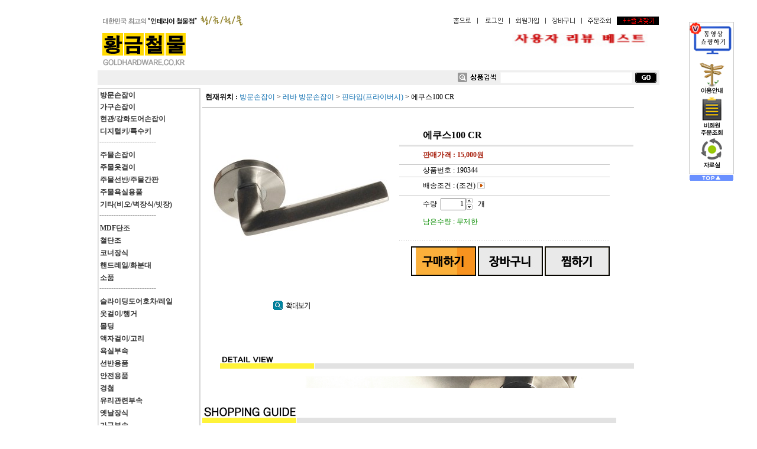

--- FILE ---
content_type: text/html
request_url: http://goldhardware.co.kr/shop/shopdetail.html?branduid=190344&xcode=054&mcode=001&scode=001&type=X&search=&sort=order
body_size: 46858
content:
<html>
<head>
<title>황금철물 [에쿠스100 CR]</title>
<meta http-equiv="CONTENT-TYPE" content="text/html;charset=EUC-KR">
<meta name="naver-site-verification" content="f63a645200e01eda12f174521d24e021405f2f7e"/>
<meta name="title" content="황금철물">
<meta name="description" content="인테리어 철물 전문점">
<meta name="robots" content="index">
<link rel="canonical" href="http://www.goldhardware.co.kr/">
<style type="text/css">
<!--
td {font-size:9pt; font-family: 굴림; }
td.line {font-size:1pt; font-family: 굴림;}
.lims {font-size:9pt; font-family: 굴림;}
.woong {font-size:9pt; font-family: 굴림;}
.woong1 {font-size:8pt; font-family: 굴림;line-height:130%}
.woong2 {font-size:15pt; font-family: 굴림;line-height:130%;}
.woong3 {font-size:7pt; font-family: matchworks,tahoma;color:#444444;line-height:130%}
.woong4 {font-size:11pt; font-family: 굴림;line-height:130%}
.line {font-size:1px;line-height:1px;}
.input{border:solid 1;font-family:굴림,verdana;font-size:9pt;color:black;background-color:white;height:19px}
.input2{border:solid 0;font-family:굴림,verdana;font-size:9pt;color:black;background-color:white;height:16px}
.textarea {border:solid 1; font-family:굴림,verdana;font-size:9pt;color:black;background-color:white}
input{font-size:9pt; font-family:굴림;}
BODY {font-size:9pt; font-family: 굴림;}
a{text-decoration:none ; font-family: 굴림;}
A:link { text-decoration:none; color:#040f6f; font-family: 굴림;}
A:visited { text-decoration:none; color:#040f6f; font-family: 굴림;}
A:hover { color:#dc143c; text-decoration:underline; font-family: 굴림;}
a img {color:#FFFFFF}
.price {border:0px; color:#A00000; text-align:right; }
.select { background-color:#669900; border:1 solid #90C0FF; border-width:1; font-size:9pt; color:#FFFFFF;font-family:굴림; }
.main_brandname1 { height:30px; }
.main_brandname2 { height:30px; }
.main_brandname3 { height:30px; }
.detail_image { margin-bottom:20px; }
.mtb_player { margin-top:10px; margin-bottom:10px; }
.user_additional_info {font-size:9pt; font-family: 굴림;}
.info_orange {color:#F26622;}
.info_rbrack {color:#303030;}
.user_additional_title, .user_additional_title_must { vertical-align:top; padding-top:5px; text-align:right; font-weight:bold; width:100px; height:24px;}
.user_additional_title_must { color:#FF0000;}
.user_additional_top_title { text-align:center; font-weight:bold; height:24px;}
.user_addtional_top { vertical-align:top; padding-top:5px; text-align:right;}
#delibasic { color:76bf9a}
#delipremium { color:939bbb}
/** 할인상품 취소선 span.mk_discount_box span.mk_origin_price 연속으로 있어야 한다 **/
span.mk_discount_box span.mk_origin_price { text-decoration : line-through; }
.brstar {font-size:8pt;}
.leftbrand {font-family:굴림;font-size:9pt;font-weight:normal;text-decoration:none;color:3D3D3D;;}
.leftboard {font-family:굴림;font-size:9pt;font-weight:normal;text-decoration:none;}
.lefttel {font-family:굴림;font-size:9pt;font-weight:bold;;text-decoration:none;}
.mainbrandname {font-family:굴림;font-size:9pt;font-weight:normal;text-decoration:none;line-height:120%;}
.mainprice {font-family:굴림;font-size:9pt;font-weight:normal;text-decoration:none;line-height:120%;}
.mainbrand {font-family:굴림;font-size:9pt;font-weight:bold;;text-decoration:none;color:7b7777;;}
.mainspbrandname {font-family:굴림;font-size:9pt;font-weight:normal;text-decoration:none;line-height:120%;}
.mainspprice {font-family:굴림;font-size:9pt;font-weight:normal;text-decoration:none;line-height:120%;}
.mainnotice {font-family:굴림;font-size:9pt;font-weight:normal;text-decoration:none;}
.maininfo {font-family:굴림;font-size:9pt;font-weight:normal;text-decoration:none;}
.mainboard {font-family:굴림;font-size:9pt;font-weight:normal;text-decoration:none;}
.maincusprice {font-family:굴림;font-size:9pt;font-weight:normal;text-decoration:line-through;;}
.mainreserve {font-family:굴림;font-size:9pt;font-weight:normal;text-decoration:none;}
.mainaddsub_title {font-family:굴림;font-size:9pt;font-weight:normal;text-decoration:none;}
.mainaddbrandname {font-family:굴림;font-size:9pt;font-weight:bold;text-decoration:none;}
.mainaddprice {font-family:굴림;font-size:9pt;font-weight:normal;text-decoration:none;}
.mainaddeng_title {}
.brandtitle {font-family:굴림;font-size:9pt;font-weight:normal;;text-decoration:none;}
.brandsubtitle {font-family:굴림;font-size:9pt;font-weight:normal;text-decoration:none;color:7b7777;}
.brandbrandname {font-family:굴림;font-size:9pt;font-weight:normal;text-decoration:none;color:6e6c68;}
.brandprice {font-family:굴림;font-size:9pt;font-weight:bold;;text-decoration:none;color:000000;;}
.brandorg {font-family:굴림;font-size:9pt;font-weight:normal;text-decoration:line-through;}
.brandproduct {font-family:굴림;font-size:9pt;font-weight:normal;text-decoration:none;}
.brandconprice {font-family:굴림;font-size:9pt;font-weight:normal;text-decoration:line-through;;}
.brandreserve {font-family:굴림;font-size:9pt;font-weight:normal;text-decoration:none;}
.brandadd {font-family:굴림;font-size:9pt;font-weight:normal;text-decoration:none;}
.brandsort {font-family:굴림;font-size:9pt;font-weight:normal;text-decoration:none;color:6c6c6c;}
.brandpage {font-family:굴림;font-size:9pt;font-weight:normal;text-decoration:none;}
.brandcurpage {font-family:굴림;font-size:9pt;font-weight:normal;text-decoration:none;color:FF0000;;}
.brandaddsub_title {font-family:굴림;font-size:9pt;font-weight:normal;text-decoration:none;}
.brandaddeng_title {}

div.subtitle {
    z-index:99;
    display: none;
    width:160px;
    height: 200px;
    position: absolute;
    left:0px;
    top:-130px;
    padding: 15px 15px 15px 15px;
}
/** 옵션 미리보기 기본 스타일, 변경시에는 앞에 #MK_opt_preview 를 붙여서 개별디자인에 넣으면 ok **/
.mk_option_preview_outer {
    display : inline;
}
.mk_option_preview {
    background-color : white;
}
.mk_prd_option_list {
    color : #404040;
    font-size : 8pt;
    font-family : dotum;
    list-style : none;
    padding : 3px 3px 0;
    background-color : white;
    border : 1px solid #7899C2;
    width : 170px;
    margin : 0;
    text-align : left;
}

.mk_prd_option_list LI {
    line-height : 1.4;
    margin : 5px 0;
    display : block;
}

.mk_prd_option_list .mk_bt_opt_close {
    text-align : right;
}

.mk_prd_option_list .option-soldout {
    color : red;
}

/** 옵션 미리보기 - 리스트 **/
.mk_prd_option_list LI UL {
    list-style : none;
    padding : 0;
    margin : 4px 0 0 10px;
}

.mk_prd_option_list LI UL LI {
    line-height : 1.4;
    padding : 0;
    margin : 0;
}

.mk_prd_option_list LI H3 {
    margin : 0;
    font-size : 9pt;
}
/** 옵션 미리보기 - 조합 **/
.mk_prd_option_list .option-name {
    padding : 2px;
    background-color : #D6E5F7;
    color : #405F95;
    border-left : 2px solid #BBC9E3;
}
.mk_prd_option_list .option-required {
    color : red;
}

/* 상품색상 */
.mk_color {
    margin:2px 0;
}
.mk_color_list {
    padding:0;margin:0;
	display: inline;
	font-size: 0;
	line-height: 0;
	vertical-align: text-top;
	*vertical-align: middle;
}
.mk_color_list li {
	display: inline;
	margin-right: 5px;
}
.mk_color_list li span {
	display: inline-block;
}
.mk_color_list.size-lv1 li span {
	width: 7px;
	height: 7px;
}
.mk_color_list.size-lv2 li span {
	width: 9px;
	height: 9px;
}
.mk_color_list.size-lv3 li span {
	width: 11px;
	height: 11px;
}
.mk_color_list.size-lv4 li span {
	width: 13px;
	height: 13px;
}

.mk_color_align_left {text-align:left}
.mk_color_align_center {text-align:center}
.mk_color_align_right {text-align:right}
#passimg { z-index:100; }

.img_gray_filter {
    filter: url("data:image/svg+xml;utf8,<svg xmlns=\'http://www.w3.org/2000/svg\'><filter id=\'grayscale\'><feColorMatrix type=\'matrix\' values=\'0.3333 0.3333 0.3333 0 0 0.3333 0.3333 0.3333 0 0 0.3333 0.3333 0.3333 0 0 0 0 0 1 0\'/></filter></svg>#grayscale"); /* Firefox 10+, Firefox on Android */
    filter: gray; /* IE6-9 */
    -webkit-filter: grayscale(100%); /* Chrome 19+, Safari 6+, Safari 6+ iOS */
    filter:gray(enabled=1)
 }

.img_alpha_filter {
    -ms-filter: 'progid:DXImageTransform.Microsoft.Alpha(Opacity=)'; /* IE 8 */
    filter: progid:DXImageTransform.Microsoft.Alpha(Opacity=); /* IE 7 and olders */
    opacity: 0; 
}

-->
</style>

<link rel="stylesheet" href="/images/d3/m_01/css/font-awesome.min.css" />
<link rel="stylesheet" href="/css/search_engine_d2.css" />

<script>

var subtitle_id = {'className':'subtitle','gapTop':5 };
</script>
<img id ="subtitle_info" style="position:absolute; display:none"  />
<script>
var baskethidden="A";
</script>
<script type="text/javascript" src="/js/jquery-1.7.2.min.js"></script>
<link rel="shortcut icon" href="/shopimages/kocheonho/favicon.ico" type="image/x-icon">
</head>
<IFRAME id=loginiframe name=loginiframe style="display:none" frameborder='no' scrolling=no></IFRAME>
<div id="basketpage" name="basketpage" style="position:absolute; visibility:hidden;"></div>
<script type="text/javascript">var shop_language = 'kor';</script>
<link type="text/css" href="/css/shopdetail.css" rel="stylesheet" />
<!--script type="text/javascript" src="../js/dragndrop.js"></script-->
<script type="text/javascript" src="/js/detailpage.js"></script>
<script type="text/javascript" src="/js/lib.js"></script>
<script type="text/javascript" src="/js/jquery.js"></script>

<script type="text/javascript" src="/js/prototype.js"></script>
<script language="JavaScript" type="text/javascript">
var is_kakao_pixel_basket = 'N';
var display_option_stock = function (opt_type) {
    var _form = document.form1;
    var option_stock_display = 'NO';
    if (option_stock_display == 'NO') { return; }

    switch (opt_type) {
        case 'NL':
            if (typeof _form.spcode != 'undefined' && _form.spcode.value.length > 0) {     // spcode 가 선택이 되었을때만 실행
                if (typeof _form.spcode2 != 'undefined' && _form.spcode2.type != 'hidden') {
                    for (i = 0; i < _form.spcode2.length; i++) {
                        _opt = _form.spcode2.options[i];
                        if (_opt.value.length == 0) {
                            continue;
                        }
                        _opt.text = ori_opt_text[i - 2];     // 초기화
                        opt_stock = num[((i-2) * 10) + (_form.spcode.selectedIndex - 2)];
                        if (opt_stock == 100000) {
                            if (option_stock_display == 'DISPLAY') {
                                _opt.text += ' (재고수량 : 무제한)';
                            }
                        } else if (opt_stock > 0) {
                            _opt.text += ' (재고수량 : ' + opt_stock + ' 개)';
                        }
                    }
                }
            }
            break;
        case 'PS':
            if (Object.keys(stockInfo).length > 0) {        // 재고 정보가 존재할경우만 실행
                var select_elements = document.getElementsByName('optionlist[]');     // object or collection return 됨
                
                // 1. 필수인 옵션 element만 뽑는다.
                var _mandatory_sel = []
                  , _mandatory_sel_idx = []
                  , _stock_key = [];
                for (var i = 0, sel_cnt = select_elements.length; i < sel_cnt; i++) {
                    var _sel = select_elements[i];
                    if (_sel.getAttribute('mandatory') == 'Y') {
                        _mandatory_sel.push(_sel);
                        _mandatory_sel_idx.push(i);
                    }
                }

                // 2. stock key를 뽑는다. (필수 옵션의 갯수 - 1 은 마지막 필수옵션 이전까지의 옵션들)
                for (var i = 0, _idx_cnt = _mandatory_sel_idx.length - 1; i < _idx_cnt; i++) {
                    if (select_elements[_mandatory_sel_idx[i]].value.length > 0) {
                        _stock_key.push(select_elements[_mandatory_sel_idx[i]].options.selectedIndex - 1);
                    }
                }

                // 필수옵션이 1개 이면 여기서 관련변수 변경
                if (_mandatory_sel_idx.length == 1) {
                    _stock_key.push(0);
                }


                // 3. stock key가 있으면 마지막 옵션에 options를 수정해준다
                if (_stock_key.length > 0) {
                    for (var i = 0; i < _mandatory_sel[_idx_cnt].length; i++) {      // 마지막 element
                        var _opt = _mandatory_sel[_idx_cnt].options[i];
                        if (_opt.value.length > 0) {
                            _opt.text = _opt.getAttribute('origin');                    // 초기화
                            _real_stock_key = _mandatory_sel_idx.length == 1 ? (i - 1) : _stock_key.join(',') + ',' + (i - 1);

                            if (option_stock_display == 'DISPLAY' && stockInfo[_real_stock_key] == -1) {
                                _opt.text += " (재고수량 : 무제한)";
                            }
                            if (stockInfo[_real_stock_key] > 0) {
                                _opt.text += " (재고수량 : " + stockInfo[_real_stock_key] + " 개)";
                            }
                        }
                    }
                }
            }
            break;
    }
};

var display_coll_option_stock = function (opt_type, num) {
    var option_stock_display = 'NO';
    if (option_stock_display == 'NO') { return; }
    var _form = document.allbasket;
    
    switch (opt_type) {
        case 'NL':
            var _spcode = _form.spcode[num];
            var _spcode2 = _form.spcode2[num];
            if (typeof _spcode != 'undefined' && _spcode.value.length > 0) {     // spcode 가 선택이 되었을때만 실행
                if (typeof _spcode2 != 'undefined' && _spcode2.type != 'hidden') {
                    var _num = _spcode.getAttribute('stock').split(',');
                    for (i = 0; i < _spcode2.length; i++) {
                        var _opt = _spcode2.options[i];
                        if (_opt.value.length == 0) {
                            continue;
                        }
                        _opt.text = _opt.getAttribute('origin');     // 초기화
                        var opt_stock = _num[((i-2) * 10) + (_spcode.options.selectedIndex - 2)];
                        if (opt_stock == '') {
                            if (option_stock_display == 'DISPLAY') {
                                _opt.text += ' (재고수량 : 무제한)';
                            }
                        } else if (opt_stock == 0) {
                            _opt.text += ' (품절)';
                        } else if (opt_stock > 0) {
                            _opt.text += ' (재고수량 : ' + opt_stock + ' 개)';
                        }
                    }
                }
            }
            break;
        case 'PS':
            var _stockInfo = window['optionlist' + num + '_stockInfo'];
            if (Object.keys(_stockInfo).length > 0) {        // 재고 정보가 존재할경우만 실행
                var select_elements = document.getElementsByName('optionlist' + num + '[]');     // object or collection return 됨

                // 1. 필수인 옵션 element만 뽑는다.
                var _mandatory_sel = []
                  , _mandatory_sel_idx = []
                  , _stock_key = [];
                for (var i = 0, sel_cnt = select_elements.length; i < sel_cnt; i++) {
                    var _sel = select_elements[i];
                    if (_sel.getAttribute('mandatory') == 'Y') {
                        _mandatory_sel.push(_sel);
                        _mandatory_sel_idx.push(i);
                    }
                }

                // 2. stock key를 뽑는다. (필수 옵션의 갯수 - 1 은 마지막 필수옵션 이전까지의 옵션들)
                for (var i = 0, _idx_cnt = _mandatory_sel_idx.length - 1; i < _idx_cnt; i++) {
                    if (select_elements[_mandatory_sel_idx[i]].value.length > 0) {
                        _stock_key.push(select_elements[_mandatory_sel_idx[i]].options.selectedIndex - 1);
                    }
                }

                // 필수옵션이 1개 이면 여기서 관련변수 변경
                if (_mandatory_sel_idx.length == 1) {
                    _stock_key.push(0);
                }


                // 3. stock key가 있으면 마지막 옵션에 options를 수정해준다
                if (_stock_key.length > 0) {
                    for (var i = 0; i < _mandatory_sel[_idx_cnt].length; i++) {      // 마지막 element
                        var _opt = _mandatory_sel[_idx_cnt].options[i];
                        if (_opt.value.length > 0) {
                            _opt.text = _opt.getAttribute('origin');                    // 초기화
                            _real_stock_key = _mandatory_sel_idx.length == 1 ? (i - 1) : _stock_key.join(',') + ',' + (i - 1);

                            if (_stockInfo[_real_stock_key] == 0) {
                                _opt.text += " (품절)";
                            } else if (option_stock_display == 'DISPLAY' && _stockInfo[_real_stock_key] == -1) {
                                _opt.text += " (재고수량 : 무제한)";
                            } else if (_stockInfo[_real_stock_key] > 0) {
                                _opt.text += " (재고수량 : " + _stockInfo[_real_stock_key] + " 개)";
                            }
                        }
                    }
                }
            }
            break;
    }
}

var changeOpt2value = function(num) {
    var optionIndex = optval = '';
    var optcnt=0;
    var oki=oki2='-1';
    if (!$('option_type')) {
       if(typeof document.form1.spcode!="undefined" && document.form1.spcode.selectedIndex>1){
          temp2=document.form1.spcode.selectedIndex-1;
          if(typeof document.form1.spcode2=="undefined" || document.form1.spcode2.type == 'hidden') temp3=1;
          else temp3 = document.form1.spcode2.length;
          for(var i=2;i<temp3;i++){
             var len = document.form1.spcode2.options[i].text.length;
             document.form1.spcode2.options[i].text = document.form1.spcode2.options[i].text.replace(' (품절)', '');
             if(num[(i-2)*10+(temp2-1)]==0){
                document.form1.spcode2.options[i].text= document.form1.spcode2.options[i].text+' (품절)';
             }
          }
       }
    }
};
function hanashopfree(){
}
function imageview(temp,type) {
    var windowprops = "height=350,width=450,toolbar=no,menubar=no,resizable=no,status=no";
    if (type=="1"){
        windowprops+=",scrollbars=yes";
        var imgsc = "yes";
    } else {
        var imgsc = "";
    }
    if (temp.length == 0) {
        alert("큰이미지가 없습니다.");
        return;
    }

    var n4 = (document.layers)?true:false;
    if (n4) {
        var url = "/shop/image_view.html?scroll="+imgsc+"&image=/shopimages/kocheonho/" + escape(temp);
    } else {
        var url = "/shop/image_view.html?scroll="+imgsc+"&image=/shopimages/kocheonho/" + temp;
    }
    window.open(url, "win", windowprops);
}
//바로톡
function link_barotalk() {
    window.open('/baro/baro.html', 'barotalk', 'scrollbars=yes,height=600,width=450,resize=no');
}

// 신바로톡 
function link_new_barotalk() {
    window.open('/shop/barotalk_user_link.html?branduid=190344&xcode=054&mcode=001&scode=001', 'newbarotalk', 'scrollbars=yes,height=660,width=638,resize=no');
}
function link_video_barotalk() {
    window.open('/shop/barotalk_video_link.html?video_id=_kocheonho', 'videotalk', 'scrollbars=yes,height=600,width=450,resize=no');
}
function go_hashtag(search) {
    document.hashtagform.search.value = search
    document.hashtagform.submit();
}
 function send_wish(temp,temp2) {
    if (document.getElementById('option_type')) {
        wishvalidateSubmit(temp, document.form1,'A');
        return;
    }
   if(temp2!=""){
      document.form1.opts.value="";
      for(i=0;i<temp2;i++){
         document.form1.opts.value+=document.form1.mulopt[i].selectedIndex+",";
		 document.form1.optslist.value+=document.form1.mulopt[i].value+"[||]";
      }
   }
   if(typeof document.form1.spcode!="undefined" && document.form1.spcode.selectedIndex<2){
       temp2=document.form1.spcode.selectedIndex-1;
       if(typeof document.form1.spcode2=="undefined" || document.form1.spcode2.type == 'hidden') temp3=1;
       else temp3=document.form1.spcode2.selectedIndex-1;
       if(num[(temp3-1)*10+(temp2-1)]==0){
           alert("선택하신 상품의 옵션은 품절되었습니다. 다른 옵션을 선택하세요");
           document.form1.spcode.focus();
           return;
       }
   }



   document.form1.ordertype.value+= "|parent.|layer";
   document.form1.target = "loginiframe";

   document.form1.action = 'shopdetail.html';
   document.form1.mode.value = 'wish';
   document.form1.optiontype.value = "NO";
   //document.form1.target  = "new";

   document.form1.submit();
}

function viewlayerbasket(temp,item,type){
	
   //바로구매시 장바구니 옵션처리
   if(temp=='visible'){
      var pars = 'item='+item+'&type=' + type;
      jQuery.ajax({
            url : '/shop/gobasket.layer.html',
            type : 'POST',
            data : {item : item, type : type}, 
            success : function(req) {
                document.getElementById('basketpage').innerHTML = req;
            }
      });
      if(typeof(document.all('basketpage'))!='undefined'){
        var _x = (jQuery(window).width()) / 2 + jQuery(document).scrollLeft() - 125;

        if (jQuery().jquery >= '1.8') {
            var windowH = window.innerHeight;
        } else {
            var windowH = jQuery(window).height();
        }

        var _y = windowH / 2 + jQuery(document).scrollTop() - 100;
         
         basketpage.style.width=380;
         basketpage.style.height=200;
         basketpage.style.left=_x + 'px';
         basketpage.style.top=_y + 'px';
         basketpage.style.zIndex='10000';
      }
   }
   if(typeof(document.all('basketpage'))!='undefined'){
      basketpage.style.visibility=temp;
   }
}

 function send(temp,temp2,direct_order) {

    if(document.getElementById('logrecom')) {
        logrecom_cart_log(logreco_id, 2, log_url); 
    }
    
   document.form1.ordertype.value='';
   if (document.form1.amount.value.length==0 || document.form1.amount.value < 1)
   {  alert("주문수량을 입력하세요."); document.form1.amount.focus();return; }
   if (isNaN(document.form1.amount.value))
   {  alert("주문수량에 숫자를 입력해주세요.");
      document.form1.amount.focus(); return; }
   if(temp=="baro") {
		var Naverpay_Btn_W	 =  document.getElementsByName('navercheckout');
		var Naverpay_Btn_Chk = false;
		if(Naverpay_Btn_W.length > 0) {			
			for (var np=0 ; np < Naverpay_Btn_W.length ; np++) {
				if(Naverpay_Btn_W[np].value) {
					Naverpay_Btn_Chk = true;
				} else {
					Naverpay_Btn_Chk = false;
				}
			}
		}

        // 카카오페이 바로구매
        var kakaopay_info_buy_cart = 'N';
        if (direct_order && direct_order == 'kakaopay_direct') {
            kakaopay_info_buy_cart = '';
            try{
                var aElement = document.createElement( "<input type='hidden' name='direct_order' id='direct_order' value='kakaopay_direct'>" );
            } catch (e) {
                var aElement = document.createElement( "input" );
                aElement.setAttribute('type','hidden');
                aElement.setAttribute('name','direct_order');
                aElement.setAttribute('id','direct_order');
                aElement.setAttribute('value', 'kakaopay_direct');
            }
            document.form1.appendChild( aElement );
        }

       // 장바구니 바로구매옵션 장바구니 상품 포함 으로 설정된경우 장바구니에 상품담겨진경우 얼랏창 노출
       if ('N' == 'N' && '0' > 0 && Naverpay_Btn_Chk === false && (!document.getElementById('direct_order') || (document.getElementById('direct_order') && document.getElementById('direct_order').value != 'payco_checkout'))) {
            var baro_basket_msg = '장바구니에 담겨 있는, 상품도 함께 주문됩니다.\n원치 않으실 경우 장바구니를 비워주세요.';

            // 카카오바로구매 장바구니 제외 조건이면 경고창 띄우지 않음
            if (kakaopay_info_buy_cart == 'Y' && (document.getElementById('direct_order') && document.getElementById('direct_order').value == 'kakaopay_direct')) {
                baro_basket_msg = '';
            }
            if (baro_basket_msg) alert(baro_basket_msg);
       }
       document.form1.ordertype.value='baro';
       document.form1.ordertype.value+= "|parent.|layer";
       document.form1.target = "loginiframe";
   }else {
       document.form1.ordertype.value='';
       document.form1.target = "";

          }
   if (document.getElementById('option_type')) {
        document.form1.action = '/shop/basket.html';
        validateSubmit(temp, document.form1,'A');
        return;
   }
   if(temp2!=""){
      document.form1.opts.value="";
      for(i=0;i<temp2;i++){
         if(document.form1.optselect[i].value==1 && document.form1.mulopt[i].selectedIndex==0){
            alert("필수선택 항목입니다. 옵션을 반드시 선택하세요.");
            document.form1.mulopt[i].focus();
            return;
         }
         document.form1.opts.value+=document.form1.mulopt[i].selectedIndex+",";
      }
   }
   if(typeof document.form1.spcode!="undefined" && document.form1.spcode.selectedIndex<2){
      alert("옵션을 선택하셔야 구매가 가능합니다.");
      document.form1.spcode.focus();
      return;
   }
   if(typeof document.form1.spcode2!="undefined" && document.form1.spcode2.selectedIndex<2){
      alert("옵션을 선택하셔야 구매가 가능합니다.");
      document.form1.spcode2.focus();
      return;
   }
   if(typeof document.form1.spcode!="undefined" && document.form1.spcode.selectedIndex<2){
       temp2=document.form1.spcode.selectedIndex-1;
       if(typeof document.form1.spcode2=="undefined") temp3=1;
       else temp3=document.form1.spcode2.selectedIndex-1;
       if(num[(temp3-1)*10+(temp2-1)]==0){
           alert("주문수량을 입력하세요.");
           document.form1.spcode.focus();
           return;
       }
   }
   document.form1.ordertype.value+= "|parent.|layer";
   document.form1.target = "loginiframe";
    document.form1.action = '/shop/basket.html';
    //document.form1.target  = "new2";

    // 페이코 간편구매
    if (document.getElementById('direct_order') && document.getElementById('direct_order').value == 'payco_checkout') {
        window.open('', 'payco_win', 'width=692');
        document.form1.target = "payco_win";
    }


    document.form1.submit();
}
function allbasket(temp,temptype){
   var optionIndex = ''; //new Array();
   if (document.getElementById('option_type')) {
        if(validateSubmit('check', document.form1,'A')===false) return;
        //return;

        var optionArr = document.getElementsByName('optionlist[]');

        for (var i = 0; i < optionArr.length; i++) {
            optionIndex+=optionArr[i].value+"|";
        }
        var alluid=document.form1.uid.value;
        var alloptype=document.form1.option_type.value;
   }
   optionIndex+="[||]";
   if (document.form1.amount.value.length==0)
   {  alert("주문수량을 입력하세요."); document.form1.amount.focus();return; }
   if (isNaN(document.form1.amount.value))
   {  alert("주문수량에 숫자를 입력해주세요.");
      document.form1.amount.focus(); return; }
   var allamount=","+document.form1.amount.value;
   if(typeof document.form1.optselect!="undefined"){
      document.form1.opts.value="";
      for(i=0;i<document.form1.optselect.length-1;i++){
         if(document.form1.optselect[i].value==1 && document.form1.mulopt[i].selectedIndex==0){
            alert("필수선택 항목입니다. 옵션을 반드시 선택하세요.");
            document.form1.mulopt[i].focus();
            return;
         }
         document.form1.opts.value+=document.form1.mulopt[i].selectedIndex+",";
      }
      //document.form1.opts.value = document.form1.opts.value.substring(0,document.form1.opts.value.length-1);
   }

   var allopts="|"+document.form1.opts.value;
   if(typeof document.form1.spcode!="undefined" && document.form1.spcode.selectedIndex<2){
      alert("옵션을 선택하셔야 구매가 가능합니다.");
      document.form1.spcode.focus();
      return;
   }
   if(typeof document.form1.spcode2!="undefined" && document.form1.spcode2.selectedIndex<2){
      alert("옵션을 선택하셔야 구매가 가능합니다.");
      document.form1.spcode2.focus();
      return;
   }
   if(typeof document.form1.spcode!="undefined" && document.form1.spcode.selectedIndex<2){
       temp2=document.form1.spcode.selectedIndex-1;
       if(typeof document.form1.spcode2=="undefined") temp3=1;
       else temp3=document.form1.spcode2.selectedIndex-1;
       if(num[(temp3-1)*10+(temp2-1)]==0){
           alert("선택하신 상품의 옵션은 품절되었습니다. 다른 옵션을 선택하세요");
           document.form1.spcode.focus();
           return;
       }
   }
   var basval;
   var collbrandcode=",054001000388";
   if(typeof document.form1.spcode!="undefined")  var allspcode=","+document.form1.spcode.value;
   if(typeof document.form1.spcode2!="undefined")  var allspcode2=","+document.form1.spcode2.value;

   for(i=0;i<temp;i++){
       if(document.allbasket.collbasket[i].checked==true){
            collbrandcode+=","+ document.allbasket.collbasket[i].value;
       }
   }
   if(collbrandcode.length==0) {
       alert("선택된 상품이 없습니다.");
       document.allbasket.collbasket.focus();
       return;
   }
      document.allbasket.collbrandcode.value=collbrandcode;
   document.allbasket.aramount.value=allamount;
   document.allbasket.arspcode.value=allspcode;
   document.allbasket.arspcode2.value=allspcode2;
   document.allbasket.optionindex.value=optionIndex;
   document.allbasket.aropts.value=allopts;
   document.allbasket.alluid.value=alluid;
   document.allbasket.alloptiontype.value=alloptype;
   if(temptype=="baro") {
       document.allbasket.ordertype.value='baro';
       document.allbasket.ordertype.value+= "|parent.|layer";
       document.allbasket.target = "loginiframe";
   }
   document.allbasket.ordertype.value+= "|parent.|layer";
   document.allbasket.target = "loginiframe";
   document.allbasket.submit();
 }



// 판매가격 수량변경 - whitesal

    // 콤마삽입
    function comma(n) {
	    if (isNaN(n))
		    return 0;

	    var reg = /(^[+-]?\d+)(\d{3})/;		// 정규식
	    n += '';							// 숫자를 문자열로 변환
	    while (reg.test(n))
		    n = n.replace(reg, '$1' + ',' + '$2');
	    return n;
    }

    // 금액 변경후 문자열 리턴
    function change_price_str(F_str, G_price, N_count) {
        if(!F_str || !G_price || !N_count)
            return;

        var F_str   = F_str.innerHTML;
        var price_x = F_str.replace(/[^0-9]?/g,'');
        var firtstr = F_str.substr(0, F_str.indexOf(price_x.substring(0,1)));
        var laststr = F_str.substr(F_str.lastIndexOf(price_x.charAt(price_x.length-1))+1);
        var total_price = comma(G_price * N_count);
        var total_str = firtstr + total_price  + laststr;
        return total_str;
    }
    
    // 기본금액 추출
    function defult_price_extract(data) {
        if(!data)
            return;

        var strstr = data.innerHTML;
        var price = strstr.replace(/[^0-9]?/g,''); ;
    
        if(!data.getAttribute('price')) {
            data.setAttribute('price', price);
        }

        price = parseInt(data.getAttribute('price').replace(',', ''));

        return price;
    }


    // 인풋박스 수량변경.
    function price_ctl() {
        var option_type_wh = 'NO';
        if(option_type_wh != 'NO' && option_type_wh != '') {
            return;
        }

        if(document.getElementsByName('optionlist[]').length > 0) {
            return;
        }

        var test = parseInt(document.form1.amount.value);
        //if(!test) {test = 1;}
        if(test > 0) {
            document.form1.amount.value = test;
            test = parseInt(document.form1.amount.value);
            count_change('no',test);
        }
    }   

    if( window.addEventListener ) {
        window.addEventListener("load",function() {
            if(document.form1.amount)
                document.form1.amount.onchange = function(){price_ctl()};
        },false);
    } else if( document.addEventListener ) {
        document.addEventListener("load",function() {
            if(document.form1.amount)
                document.form1.amount.onchange = function(){price_ctl()};
        },false);
    } else if( window.attachEvent ) {
        window.attachEvent("onload",function() {
           if(document.form1.amount)
                document.form1.amount.onchange = function(){price_ctl()};
        });
    }


	function count_change(temp,miniq) {
		var test = parseInt(document.form1.amount.value);
        if (document.form1.miniq) {
            var _min = parseInt(document.form1.miniq.value);
        } else {
            var _min = 1;
        } 

        if (document.form1.maxq) {
            var _max = parseInt(document.form1.maxq.value);
        } else {
            var _max = 100000;
        } 
        
        if(!test) test=0;

		miniq = parseInt(miniq);
		if(temp == 0) {
			test += miniq; 
		}else if(temp == 1) {
			if(test > miniq) 
				test -= miniq; 
		}

        if (test < _min) {
            alert(((shop_language == 'eng') ? 'The minimum purchase quantity is ' + _min : '해당상품은 최소 구매수량이 ' + _min + '개입니다'));
            test = _min;
        }
        if (test > _max) {
            alert(((shop_language == 'eng') ? 'The maximum purchase quantity is ' + _min : '해당상품은 최대 구매수량이 ' + _max + '개입니다'));
            test = _max;
        }
		
        document.form1.amount.value = test;
        
        var option_type_wh = 'NO';
        if(option_type_wh != 'NO' && option_type_wh != '') {
            return;
        }

        // 판매가격
        var mk_price_value = document.getElementById('mk_price_value');
        if(mk_price_value) {
            var price = defult_price_extract(mk_price_value);
            var total_str = change_price_str(mk_price_value, price, test);
            if(total_str)
                mk_price_value.innerHTML = total_str;
        }

        // 기간 할인가격
        var mk_brand_discount_price = document.getElementById('change_discount_price_wh');
        if(mk_brand_discount_price) {  
            var price = defult_price_extract(mk_brand_discount_price);
            var total_str = change_price_str(mk_brand_discount_price, price, test);
            if(total_str)
                mk_brand_discount_price.innerHTML = total_str;
        }
	}
 
  function login_chk(tmp){
     //alert ("회원에게만 제공이 되는 서비스입니다.\n우선 로그인을 하여 주시기 바랍니다.");
     alert ("회원에게만 제공이 되는 서비스입니다.\n우선 로그인을 하여 주시기 바랍니다.");
     location.href="/shop/member.html?type=wish&brandcode="+tmp;
  }
  function clickcoupon(temp, brandcode){
    // 쿠폰 다운의 경우 Ajax로 처리
        jQuery.ajax({
            url : "/shop/download_coupon.ajax.html",
            type : 'POST',
            data: {couponnum : temp, brandcode : brandcode, type : 'coupon'},
            success : function(res) {
                res2 = res.substring(0,1);
                res3 = res.substring(2);
                alert(res3);
                if (res2 == 'Y') {
                    location.href='/shop/member.html?type=shopdetail&brandcode=054001000388&code=054&mcode=001&scode=001&xtype=X';
                }
            }
        });
  }
/*
  * 리뷰 전체 펼침 기능
  $reviewlist = "O" 일때 기능 사용
*/
function reviewAllopen(temp,temp2) {
    for (i=1; i<=temp2; i++)   {
       document.getElementById('reviewblock' + i).style.display = 'block';
    }
}
var oriimg;
function multi_image_view(obj) {
    var img_obj = document.getElementById('lens_img');
    if (img_obj) {
        oriimg = img_obj.src;
        img_obj.src = obj.src;
    }
}
function multi_image_ori() {
    var img_obj = document.getElementById('lens_img');
    if (img_obj) {
        img_obj.src =oriimg;
    }
}
</script>
<!--script type="text/javascript" src="../js/detailoption.js"></script-->
</head>
<form action="shopbrand.html" method="post" name="hashtagform">
        <input type="hidden" name="search" value="">
        <input type="hidden" name="search_ref" value="hashtag">
</form>

<div id="detailpage" name="detailpage" style="position:absolute; visibility:hidden;"></div>
<body bgcolor=#ffffff MARGINWIDTH="0" MARGINHEIGHT="0" topmargin=0 leftmargin=0>


<script type="text/javascript" src="//wcs.naver.net/wcslog.js"></script>
<script type="text/javascript">
if (window.wcs) {
    if(!wcs_add) var wcs_add = {};
    wcs_add["wa"] = "s_199671f4e4c0";
    wcs.inflow('goldhardware.co.kr');
    wcs_do();
}
</script>

<script>
function pvd_join_pop() {
    alert('접근할 수 없습니다.\n관리자에게 문의 하시기 바랍니다');
}
function popup_personal() {
    alert('회원 로그인을 해주세요.');
    location.href ='/shop/member.html?type=personal';
}
function sendmail() {
   window.open("/html/email.html","email","height=100,width=100");
}
function estimate() {
   window.open("/html/estimate.html","estimate","height=100,width=100,scrollbars=yes");
}
function check_log() {
    if (document.search.id.value.length==0) {
       document.search.id.focus();
       alert("회원 ID를 입력하세요.");return;
    }
    if (document.search.passwd.value.length==0) {
       document.search.passwd.focus();
       alert("회원 비밀번호를 입력하세요.");return;
    }
    document.formlogin.id.value=document.search.id.value;
    document.formlogin.passwd.value=document.search.passwd.value;
    if(typeof document.search.save_id !="undefined" && document.search.save_id.checked == true) {
        document.formlogin.save_id.value="on";
    }
    if(typeof document.search.ssl!="undefined" && document.search.ssl.checked==true){
        document.formlogin.ssl.value=document.search.ssl.value;
    }
    formsubmitsend();
 }
 function formsubmitsend() {
    if(typeof document.search.ssl!="undefined" && document.search.ssl.checked==true){
       document.formlogin.target = "loginiframe";
       document.formlogin.action=decode_c00a40f376_data;
       document.formlogin.enctype = "multipart/form-data";
       document.formlogin.submit();
    }else
       document.formlogin.submit();
 }
    function formnewsend() {
       document.formlogin.id.value="";
       document.formlogin.passwd.value="";
       //document.formlogin.target = "loginiframe";
       document.formlogin.action="/shop/shopdetail.html";
       document.formlogin.submit();
   }

function CheckKey_log()
{
 key=event.keyCode;
 if (key==13)
 {
  check_log()
 }
}

var viewssllog="";
function clickssllog(){
   if(!viewssllog.closed && viewssllog) viewssllog.focus();
   else{
       viewssllog = window.open("about:blank","viewssllog","height=304,width=458,scrollbars=no")
       viewssllog.document.write('<title>보안접속이란?</title>');
       viewssllog.document.write('<style>\n');
       viewssllog.document.write('body { background-color: #FFFFFF; font-family: "굴림"; font-size: x-small; } \n');
       viewssllog.document.write('P {margin-top:2px;margin-bottom:2px;}\n');
       viewssllog.document.write('</style>\n');
       viewssllog.document.write('<body topmargin=0 leftmargin=0 marginleft=0 marginwidth=0>\n');
       viewssllog.document.write('<a href="JavaScript:self.close()"><img src="/images/common/ssllogin_aboutimg.gif" align=absmiddle border=0></a>');
       viewssllog.moveTo(100,100);
   }
}
function CheckKey_search()
{
 key=event.keyCode;
 if (key==13)
 {
              document.search.submit();
      }
}
function left_userexit(){
   alert('로그인후 이용가능합니다');
   location.href="/shop/member.html";
 }

//출석체크 팝업 081210 jenna
 function left_usernotepop_open() {
   alert('로그인후 이용가능합니다');
   location.href="/shop/member.html?type=reserve&open_type=usernote";
 }
</script>

<script type='text/javascript' src='/js/bookmark.js'></script>
<script type="text/javascript" src="/js/design_func.js"></script>
<script language="JavaScript">
 function topnotice(temp,temp2) {
    window.open("/html/notice.html?date="+temp+"&db="+temp2,"","width=450,height=450,scrollbars=yes");
 }
 function logout() {
    location.href="/top10.html?type=logout";
 }
 function top_sendmail() {
   window.open("/html/email.html","email","height=100,width=100");
 }
 function top_check_log() {
    if (typeof document.top_form_log.id != "undefined" && document.top_form_log.id.value.length==0) {
       document.top_form_log.id.focus();
       //alert("회원 ID를 입력하세요.");return;
       alert("회원 ID를 입력하세요.");return;
    }
    if (typeof document.top_form_log.passwd != "undefined" && document.top_form_log.passwd.value.length==0) {
       document.top_form_log.passwd.focus();
       //alert("회원 비밀번호를 입력하세요.");return;
       alert("회원 비밀번호를 입력하세요.");return;
    }
    top_submitsend();
 }
 function top_submitsend() {
    if(typeof document.top_form_log.ssl!="undefined" && document.top_form_log.ssl.checked==true){
       document.top_form_log.target = "loginiframe";
       document.top_form_log.action=decode_c00a40f376_data;
       document.top_form_log.enctype = "multipart/form-data";
       document.top_form_log.submit();
    }else
       document.top_form_log.submit();
 }
    function top_newsend() {
       document.top_form_log.id.value="";
       document.top_form_log.passwd.value="";
       //document.top_form_log.target = "loginiframe";
       document.top_form_log.action="/shop/shopdetail.html";
       document.top_form_log.submit();
   }
 function top_CheckKey_log(){
    key=event.keyCode;
    if (key==13){ top_check_log() }
 }

var viewssltop="";
function clickssltop(){
   if(!viewssltop.closed && viewssltop) viewssltop.focus();
   else{
       viewssltop = window.open("about:blank","viewssltop","height=304,width=458,scrollbars=no")
       viewssltop.document.write('<title>보안접속이란?</title>');
       viewssltop.document.write('<style>\n');
       viewssltop.document.write('body { background-color: #FFFFFF; font-family: "굴림"; font-size: x-small; } \n');
       viewssltop.document.write('P {margin-top:2px;margin-bottom:2px;}\n');
       viewssltop.document.write('</style>\n');
       viewssltop.document.write('<body topmargin=0 leftmargin=0 marginleft=0 marginwidth=0>\n');
       viewssltop.document.write('<a href="JavaScript:self.close()"><img src="/images/common/ssllogin_aboutimg.gif" align=absmiddle border=0></a>');
       viewssltop.moveTo(100,100);
   }
}

 function topCheckKey_search(){
   key=event.keyCode;
   //if (key==13){ document.topsearch.submit();}
    }
 function top_userexit(){
   alert('로그인을 먼저 하세요.');
   location.href="/shop/member.html";
 }
 function top_sendmail() {
   window.open("/html/email.html","email","height=100,width=100");
 }
 //---(s) 쪽지보내기 ---//
 //쪽지보내기 팝업100708 baljuhee
 function top_usernote_open() {
   alert('로그인을 먼저 하세요.');
   location.href="/shop/member.html?type=reserve&open_type=usernote";
 }
 function top_usernotepop_open() {
   alert('로그인을 먼저 하세요.');
   location.href="/shop/member.html?type=reserve&open_type=usernote";
 }
 //---(e) 쪽지보내기 ---//

function link_new_barotalk() {
    window.open('/shop/barotalk_user_link.html?branduid=190344&xcode=054&mcode=001&scode=001', 'newbarotalk', 'scrollbars=yes,height=600,width=450,resize=no');
}
function link_video_barotalk() {
    window.open('/shop/barotalk_video_link.html?video_id=_kocheonho', 'videotalk', 'scrollbars=yes,height=600,width=450,resize=no');
}

</script>

<script type='text/javascript' src='/js/search_topmuti.js'></script><center><script type="text/javascript" src="/js/flash.js"></script>
<STYLE TYPE='text/css'>
</STYLE>
<script>
function subclick(e) {
    if (navigator.appName == 'Netscape' && (e.which == 3 || e.which == 2)) return;
    else if (navigator.appName == 'Microsoft Internet Explorer' && (event.button==2 || event.button==3 || event.keyCode == 93))  return;
    //if ((event.button==2) || (event.button==3) || (event.keyCode == 93))  return;

    if(navigator.appName == 'Microsoft Internet Explorer' && (event.ctrlKey && event.keyCode == 78))  return false;
}
   document.onmousedown=subclick;
   document.onkeydown=subclick;
</script>
<meta http-equiv="ImageToolbar" content="No">
<div id="ysfss_bar_container" style="position:absolute; top:0px; left:0px;">
<script>
function getCookiefss(name) {
    lims = document.cookie;
    var index = lims.indexOf(name + "=");
    if (index == -1) return null;
    index = lims.indexOf("=", index) + 1; // first character
    var endstr = lims.indexOf(";", index);
    if (endstr == -1) endstr = lims.length; // last character
    return unescape(lims.substring(index, endstr));
}
</script>
</div>

<div id=maketop style='width:100%'>

<script type="text/javascript">

</script><style type="text/css">
IMG{
         border:0px;
}
</style>
<STYLE type="text/css"> 
 BODY 
{scrollbar-face-color: #EEEEEE; 
scrollbar-shadow-color: #cccccc; 
scrollbar-highlight-color: #B4B4B4;
scrollbar-3dlight-color: #ffffff; 
scrollbar-darkshadow-color: #cccccc; 
scrollbar-track-color: #EEEEEE; 
scrollbar-arrow-color: #333333;}
</style>
<script>
function autoblur() {
        if(event.srcElement.tagName == "A") document.body.focus();
}
document.onfocusin = autoblur;
</script>

<table border="0" cellpadding="0" cellspacing="0" width="950">
    <tr>
        <td>
            <!-- *******************로그인 시작*************************** -->
	    <table border=0 cellpadding=0 cellspacing=0 id='MK_TOP_loginform'>
               <tr><form name=top_form_log action="/html/mainm.html" method=post ><td><p><img src="/design/kocheonho/wizdesign/top_login.gif" width="950" height="31" border="0" usemap="#login"><map name="login"><area shape="rect" coords="597, 1, 637, 30" href="http://www.goldhardware.co.kr" onFocus="this.blur()"><area shape="rect" coords="647, 2, 694, 30" href="/shop/member.html?type=login" onFocus="this.blur()"><area shape="rect" coords="701, 2, 751, 30" href="/shop/idinfo.html" onFocus="this.blur()"><area shape="rect" coords="760, 2, 815, 30" href="/shop/basket.html" onFocus="this.blur()"><area shape="rect" coords="823, 2, 873, 30" href="/shop/confirm_login.html" onFocus="this.blur()"><area shape="rect" coords="877, 2, 949, 30" href="javascript:window.external.addfavorite('http://www.goldhardware.co.kr', '대한민국 최고의 인테리어 철물점~~황금철물!!');" onFocus="this.blur()"></map></p>

</td>
               <input type=hidden name=type value='login'>
               <input type=hidden name=toplogin value='YES'>
               <input type=hidden name=sslid value='kocheonho'>
               <input type=hidden name=sslip value='goldhardware.co.kr'>
               <input type=hidden name=formname value='top_form_log'>
               <input type=hidden name=sendfunc value='top_newsend'>
               <input type=hidden name=msecure_key><input type=hidden name=returnurl value="/shop/shopdetail.html?branduid=190344&xcode=054&mcode=001&scode=001&type=X&search=&sort=order&brandcode=054001000388"></form></tr></table>
	      <!-- *******************로그인 끝*************************** -->
	    </td>
    </tr>
    <tr>
        <td>
            <table border="0" cellpadding="0" cellspacing="0" width="100%">
                <tr>
                    <td width="164" rowspan="2">
                        <!-- *******************로고 시작*************************** -->
			<p><a href=/html/mainm.html ><img src="/design/kocheonho/wizdesign/top_logo.gif" width="164" height="73" border="0"></a></p>
			 <!-- *******************로고 끝*************************** -->
                    </td>
                    <td height="42" valign="top">
                         <!-- *******************이벤트 베너 시작*************************** -->
			<!--<p align="right"><a href="/board/board.html?code=kocheonho_data1" target="_balnk"><img src="/design/kocheonho/wizdesign/event.jpg" width="265" height="40" border="0"></a></p>-->
			<p align="right"><a href=/shop/reviewmore.html ><img src="/design/kocheonho/wizdesign/event.jpg" width="265" height="40" border="0"></a></p>

                     <!-- *******************이벤트 베너 끝*************************** -->
		    </td>
                </tr>
                <tr>
                    <td>
                        <p><script> 
msemb = new MS_Embed(); 
msemb.init('/design/kocheonho/wizdesign/top_menu.swf','786','31'); 
msemb.parameter('wmode','transparent'); // 별도 wmode 값을 기술할경우만 기재
msemb.parameter('FlashVars','a=1&b=3'); // 별도 변수를 전달할경우만 사용 
msemb.show(); 
</script></p>
                    </td>
                </tr>
            </table>
        </td>
    </tr>
    <tr>
       
        <td height="25" bgcolor="#EFEFEF">
            <div align=right>
                       <!-- *******************검색창 시작*************************** -->
		<table border="0" cellpadding="0" cellspacing="0" >
                
                  <tr><form action="/shop/shopbrand.html" method=post name=topsearch  >
                        <td>
                            <p><img src="/design/kocheonho/wizdesign/top_ser.gif" width="74" height="16" border="0"></p>
                        </td>
                        <td>
                            <p><input name=mutisearch size="30" OnBlur='onsuggestblur(this.form);' OnMouseOver='onsuggestout=false;' OnMouseOut='onsuggestout=true;' onKeyDown="topCheckKey_search()" style="border-width:1px; border-color:rgb(247,247,247); border-style:solid;"></p>
                        </td>
                        <td>
                            <p><a href=JavaScript:mutiserch_submit()><img src="/design/kocheonho/wizdesign/top_ser_go.gif" width="46" height="17" border="0"></a></p>
                        </td>
                         <tr>
                           <td>
            <input type =hidden name=mutisearch_control><input type =hidden name=search>
            <div id='mulsearch_re' style='position:absolute; width:310px;height:142px;z-index:1001; display:none; visibility:hidden;'>
        		<div  id='search_result' style='display: none;width:100%;height:100%;' onmouseover='onsuggestout=false;' onmouseout='onsuggestout=true;'>
                <iframe src='/shop/shopsearch_result.html' frameborder=0 scrolling=no style='position:absolute;top:0px;left:0px;width:100%;height:100%;'></iframe>
                </div>
            </div></td>
                         </tr>
                   </form> </tr>

                </table>
		 <!-- *******************검색창 끝*************************** -->
           </div>
        </td>
    </tr>

    <tr>
        <td height="5">
            <p></p>
        </td>
    </tr>&nbsp;
</table>
        <script>
            // login id setting
            if(typeof document.top_form_log != "undefined" && typeof document.top_form_log.id != "undefined" && typeof document.top_form_log.save_id != "undefined") {
                document.top_form_log.id.value = getCookieMS('save_id');
                if(document.top_form_log.id.value=='null' || document.top_form_log.id.value=='undefined') document.top_form_log.id.value="";
                if(typeof document.top_form_log.id != 'undefined' && document.top_form_log.id.value.length>0) document.top_form_log.save_id.checked=true;
            }
        </script></div>
<table border=0 cellspacing=0 cellpadding=0 width=770 id=makebanner>
<tr>

<!-- 전체 레이아웃 테이블 -->
<form action="/shop/shopbrand.html" method=post name=search>
<td valign=top width=150 height=100% id=mk_left>
<!DOCTYPE HTML PUBLIC "-//W3C//DTD HTML 4.0 Transitional//EN">
<style type="text/css">

/* 대메뉴 */
.diz_menu { font-size:8pt; color:#333333; font-family:돋움; line-height:110%; padding-top:6px; padding-left:4px ; cursor:hand; font-weight:bold;}
a.diz_menu:link { font-size:8pt; color:#333333; font-family:돋움; line-height:110%; padding-top:6px; padding-left:4px ;text-decoration:none; font-weight:normal; }
a.diz_menu:visited { font-size:8pt; color:#333333; font-family:돋움; line-height:110%; padding-top:6px; padding-left:4px ;text-decoration:none; font-weight:normal; }
a.diz_menu:hover { font-size:8pt; color:#1375CA; font-family:돋움; line-height:110%; padding-top:6px; padding-left:4px ;text-decoration:none; font-weight:normal; }
a.diz_menu:active { font-size:8pt; color:#333333; font-family:돋움; line-height:110%; padding-top:6px; padding-left:4px ;text-decoration:none; font-weight:normal; }
.diz_menu_over { font-size:8pt; color:#ff743a; font-family:돋움; line-height:110%; padding-top:6px; padding-left:4px ;cursor:hand; font-weight:bold}

/* 부메뉴 */
.diz_popmenu { font-family:돋움; font-size:9pt; color:#333333; cursor:hand; padding-left:5px;}
.diz_popmenu_over { font-family:돋움; font-size:9pt; color:#ff743a;cursor:hand; padding-left:5px;}
.style2 {font-size: 9pt}
</style>
<script language="JavaScript">
<!--
function set_submenu(obj) {
var nLeft,nTop

   ph = 10 // 서브메뉴 수직위치 조절 하세요
   pw = 100 // 서브메뉴 수평위치 조절 하세요
	
    nLeft = event.x - event.offsetX + document.body.scrollLeft;
    nTop = event.y - event.offsetY + document.body.scrollTop;

    eval(obj+".style").posLeft = nLeft + pw;
    eval(obj+".style").posTop = nTop + ph;
    eval(obj+".style").display='block';
}


function show_submenu(obj) {
eval(obj+".style").display='block';
}

function hide_submenu(obj) {
eval(obj+".style").display='none';
}
//-->
</script>

<!-- 왼쪽메뉴 시작 -->
<body><table border="0" cellpadding="0" cellspacing="0" width="174">
<tr>
<td valign="top">
<table  border="0" cellpadding="0" cellspacing="0" width="100%">
<tr>
<td valign="top">
 <table background = "http://www.goldhardware.co.kr/design/kocheonho/wizdesign/all_bg_2.gif" border="0" cellpadding="0" cellspacing="0" width="174" height="600">

<tr align="left">
<td width="164" class="diz_menu" id="menu4" onClick="location.href='http://www.goldhardware.co.kr/shop/shopbrand.html?xcode=054&type=X'" onMouseOver="this.className='diz_menu_over';set_submenu('submenu1');" onMouseOut="this.className='diz_menu';hide_submenu('submenu1')"><span class="style2">방문손잡이</span></td>
</tr>
<tr align="left">
  <td width="164" class="diz_menu" id="menu4" onClick="location.href='http://www.goldhardware.co.kr/shop/shopbrand.html?xcode=055&type=X'" onMouseOver="this.className='diz_menu_over';set_submenu('submenu2');" onMouseOut="this.className='diz_menu';hide_submenu('submenu2')"><span class="style2">가구손잡이</span></td>
</tr>
<tr align="left">
  <td width="164" class="diz_menu" id="menu4" onClick="location.href='http://www.goldhardware.co.kr/shop/shopbrand.html?xcode=056&type=X'" onMouseOver="this.className='diz_menu_over';set_submenu('submenu3');" onMouseOut="this.className='diz_menu';hide_submenu('submenu3')"><span class="style2">현관/강화도어손잡이</span></td>
</tr>
<tr align="left">
  <td width="164" class="diz_menu" id="menu4" onClick="location.href='http://www.goldhardware.co.kr/shop/shopbrand.html?xcode=057&type=X'" onMouseOver="this.className='diz_menu_over';set_submenu('submenu4');" onMouseOut="this.className='diz_menu';hide_submenu('submenu4')"><span class="style2">디지털키/특수키</span></td>
</tr>

<tr align="left">
  <td width="164" bordercolor="#CCCCCC"> &nbsp;<font color="#999999"><span style="font-family:돋움; font-size:9pt;">------------------------</span></font></td>
</tr>

<!--
<tr>
<td background = "http://www.goldhardware.co.kr/design/kocheonho/wizdesign/left_2.gif" height = "26"> </td>
</tr> -->

<tr align="left">
  <td width="164" class="diz_menu" id="menu4" onClick="location.href='http://www.goldhardware.co.kr/shop/shopbrand.html?xcode=058&type=X'" onMouseOver="this.className='diz_menu_over';set_submenu('submenu5');" onMouseOut="this.className='diz_menu';hide_submenu('submenu5')"><span class="style2">주물손잡이</span></td>
</tr>

<tr align="left">
  <td width="164" class="diz_menu" id="menu4" onClick="location.href='http://www.goldhardware.co.kr/shop/shopbrand.html?xcode=059&type=X'" onMouseOver="this.className='diz_menu_over';set_submenu('submenu6');" onMouseOut="this.className='diz_menu';hide_submenu('submenu6')"><span class="style2">주물옷걸이</span></td>
</tr>

<tr align="left">
  <td width="164" class="diz_menu" id="menu4" onClick="location.href='http://www.goldhardware.co.kr/shop/shopbrand.html?xcode=060&type=X'" onMouseOver="this.className='diz_menu_over';set_submenu('submenu7');" onMouseOut="this.className='diz_menu';hide_submenu('submenu7')"><span class="style2">주물선반/주물간판</span></td>
</tr>
<tr align="left">
  <td width="164" class="diz_menu" id="menu4" onClick="location.href='http://www.goldhardware.co.kr/shop/shopbrand.html?xcode=061&type=X'" onMouseOver="this.className='diz_menu_over';set_submenu('submenu8');" onMouseOut="this.className='diz_menu';hide_submenu('submenu8')"><span class="style2">주물욕실용품</span></td>
</tr>
<tr align="left">
  <td width="164" class="diz_menu" id="menu5" onClick="location.href='http://www.goldhardware.co.kr/shop/shopbrand.html?xcode=062&type=X'" onMouseOver="this.className='diz_menu_over';set_submenu('submenu9');" onMouseOut="this.className='diz_menu';hide_submenu('submenu9')"><span class="style2">기타(비오/벽장식/빗장)</span></td>
</tr>

<tr align="left">
  <td width="164" bordercolor="#CCCCCC"> &nbsp;<font color="#999999"><span style="font-family:돋움; font-size:9pt;">------------------------</span></font></td>
</tr>

<!--
<tr>
<td background = "http://www.goldhardware.co.kr/design/kocheonho/wizdesign/left_3.gif" height = "26"> </td>
</tr>-->

<tr align="left">
  <td width="164" class="diz_menu" id="menu5" onClick="location.href='http://www.goldhardware.co.kr/shop/shopbrand.html?xcode=063&type=X'" onMouseOver="this.className='diz_menu_over';set_submenu('submenu10');" onMouseOut="this.className='diz_menu';hide_submenu('submenu10')"><span class="style2">MDF단조</span></td>
</tr>
<tr align="left">
  <td width="164" class="diz_menu" id="menu5" onClick="location.href='http://www.goldhardware.co.kr/shop/shopbrand.html?xcode=064&type=X'" onMouseOver="this.className='diz_menu_over';set_submenu('submenu11');" onMouseOut="this.className='diz_menu';hide_submenu('submenu11')"><span class="style2">철단조</span></td>
</tr>
<tr align="left">
  <td width="164" class="diz_menu" id="menu5" onClick="location.href='http://www.goldhardware.co.kr/shop/shopbrand.html?xcode=065&type=X'" onMouseOver="this.className='diz_menu_over';set_submenu('submenu12');" onMouseOut="this.className='diz_menu';hide_submenu('submenu12')"><span class="style2">코너장식</span></td>
</tr>
<tr align="left">
  <td width="164" class="diz_menu" id="menu5" onClick="location.href='http://www.goldhardware.co.kr/shop/shopbrand.html?xcode=066&type=X'" onMouseOver="this.className='diz_menu_over';set_submenu('submenu13');" onMouseOut="this.className='diz_menu';hide_submenu('submenu13')"><span class="style2">핸드레일/화분대</span></td>
</tr>
<tr align="left">
  <td width="164" class="diz_menu" id="menu5" onClick="location.href='http://www.goldhardware.co.kr/shop/shopbrand.html?xcode=067&type=X'" onMouseOver="this.className='diz_menu_over';set_submenu('submenu14');" onMouseOut="this.className='diz_menu';hide_submenu('submenu14')"><span class="style2">소품</span></td>
</tr>

<tr align="left">
  <td width="164" bordercolor="#CCCCCC"> &nbsp;<font color="#999999"><span style="font-family:돋움; font-size:9pt;">------------------------</span></font></td>
</tr>
<!--
<tr>
<td background = "http://www.goldhardware.co.kr/design/kocheonho/wizdesign/left_4.gif" width="160" height="26"></td>
</tr> -->

<tr align="left">
  <td width="164" class="diz_menu" id="menu5" onClick="location.href='http://www.goldhardware.co.kr/shop/shopbrand.html?xcode=068&type=X'" onMouseOver="this.className='diz_menu_over';set_submenu('submenu15');" onMouseOut="this.className='diz_menu';hide_submenu('submenu15')"><span class="style2">슬라이딩도어호차/레일</span></td>
</tr>
<tr align="left">
  <td width="164" class="diz_menu" id="menu5" onClick="location.href='http://www.goldhardware.co.kr/shop/shopbrand.html?xcode=069&type=X'" onMouseOver="this.className='diz_menu_over';set_submenu('submenu16');" onMouseOut="this.className='diz_menu';hide_submenu('submenu16')"><span class="style2">옷걸이/행거</span></td>
</tr>
<tr align="left">
  <td width="164" class="diz_menu" id="menu5" onClick="location.href='http://www.goldhardware.co.kr/shop/shopbrand.html?xcode=070&type=X'" onMouseOver="this.className='diz_menu_over';set_submenu('submenu17');" onMouseOut="this.className='diz_menu';hide_submenu('submenu17')"><span class="style2">몰딩</span></td>
</tr>
<tr align="left">
  <td width="164" class="diz_menu" id="menu5" onClick="location.href='http://www.goldhardware.co.kr/shop/shopbrand.html?xcode=071&type=X'" onMouseOver="this.className='diz_menu_over';set_submenu('submenu18');" onMouseOut="this.className='diz_menu';hide_submenu('submenu18')"><span class="style2">액자걸이/고리</span></td>
</tr>
<tr align="left">
  <td width="164" class="diz_menu" id="menu5" onClick="location.href='http://www.goldhardware.co.kr/shop/shopbrand.html?xcode=072&type=X'" onMouseOver="this.className='diz_menu_over';set_submenu('submenu19');" onMouseOut="this.className='diz_menu';hide_submenu('submenu19')"><span class="style2">욕실부속</span></td>
</tr>
<tr align="left">
  <td width="164" class="diz_menu" id="menu5" onClick="location.href='http://www.goldhardware.co.kr/shop/shopbrand.html?xcode=073&type=X'" onMouseOver="this.className='diz_menu_over';set_submenu('submenu20');" onMouseOut="this.className='diz_menu';hide_submenu('submenu20')"><span class="style2">선반용품</span></td>
</tr>
<tr align="left">
  <td width="164" class="diz_menu" id="menu5" onClick="location.href='http://www.goldhardware.co.kr/shop/shopbrand.html?xcode=074&type=X'" onMouseOver="this.className='diz_menu_over';set_submenu('submenu21');" onMouseOut="this.className='diz_menu';hide_submenu('submenu21')"><span class="style2">안전용품</span></td>
</tr>
<tr align="left">
  <td width="164" class="diz_menu" id="menu5" onClick="location.href='http://www.goldhardware.co.kr/shop/shopbrand.html?xcode=075&type=X'" onMouseOver="this.className='diz_menu_over';set_submenu('submenu22');" onMouseOut="this.className='diz_menu';hide_submenu('submenu22')"><span class="style2">경첩</span></td>
</tr>
<tr align="left">
  <td width="164" class="diz_menu" id="menu5" onClick="location.href='http://www.goldhardware.co.kr/shop/shopbrand.html?xcode=076&type=X'" onMouseOver="this.className='diz_menu_over';set_submenu('submenu23');" onMouseOut="this.className='diz_menu';hide_submenu('submenu23')"><span class="style2">유리관련부속</span></td>
</tr>
<tr align="left">
  <td width="164" class="diz_menu" id="menu5" onClick="location.href='http://www.goldhardware.co.kr/shop/shopbrand.html?xcode=077&type=X'" onMouseOver="this.className='diz_menu_over';set_submenu('submenu24');" onMouseOut="this.className='diz_menu';hide_submenu('submenu24')"><span class="style2">옛날장식</span></td>
</tr>
<tr align="left">
  <td width="164" class="diz_menu" id="menu5" onClick="location.href='http://www.goldhardware.co.kr/shop/shopbrand.html?xcode=078&type=X'" onMouseOver="this.className='diz_menu_over';set_submenu('submenu25');" onMouseOut="this.className='diz_menu';hide_submenu('submenu25')"><span class="style2">가구부속</span></td>
</tr>
<tr align="left">
  <td width="164" class="diz_menu" id="menu5" onClick="location.href='http://www.goldhardware.co.kr/shop/shopbrand.html?xcode=079&type=X'" onMouseOver="this.className='diz_menu_over';set_submenu('submenu26');" onMouseOut="this.className='diz_menu';hide_submenu('submenu26')"><span class="style2">인테리어철물</span></td>
</tr>
</table>

<!-- 부메뉴 1번 -->
<table width="140" cellpadding="5" cellspacing="1" border="0" id="submenu1" style="position:absolute; background:#D3D3D3; z-index:1; display:none; left:100px; top:50px" onMouseOver="show_submenu('submenu1');" onMouseOut="hide_submenu('submenu1');">
<tr><td bgcolor="#FFFFFF">
<table border="0" cellpadding="1" cellspacing="0" bgcolor="white" width="100%">
<tr>
<td height='20' onClick="self.location='http://www.goldhardware.co.kr/shop/shopbrand.html?xcode=054&type=X&mcode=001'" class="diz_popmenu" onMouseOver="this.className='diz_popmenu_over'" onMouseOut="this.className='diz_popmenu'">프라이버시</td>
</tr>
<tr>
<td height='20' onClick="self.location='http://www.goldhardware.co.kr/shop/shopbrand.html?xcode=054&type=X&mcode=002'" class="diz_popmenu" onMouseOver="this.className='diz_popmenu_over'" onMouseOut="this.className='diz_popmenu'">키타입</td>
</tr>
<tr>
<td height='20' onClick="self.location='http://www.goldhardware.co.kr/shop/shopbrand.html?xcode=054&type=X&mcode=003'" class="diz_popmenu" onMouseOver="this.className='diz_popmenu_over'" onMouseOut="this.className='diz_popmenu'">원통형</a></td>
</tr>
<tr>
<td height='20' onClick="self.location='http://www.goldhardware.co.kr/shop/shopbrand.html?xcode=054&type=X&mcode=004'" class="diz_popmenu" onMouseOver="this.className='diz_popmenu_over'" onMouseOut="this.className='diz_popmenu'">방문경첩/보조키</a></td>
</tr>
<tr>
<td height='20' onClick="self.location='http://www.goldhardware.co.kr/shop/shopbrand.html?xcode=054&type=X&mcode=005'" class="diz_popmenu" onMouseOver="this.className='diz_popmenu_over'" onMouseOut="this.className='diz_popmenu'">스토퍼/쿠션/오도시,걸고리</a></td>
</tr>
<tr>
<td height='20' onClick="self.location='http://www.goldhardware.co.kr/shop/shopbrand.html?xcode=054&type=X&mcode=006'" class="diz_popmenu" onMouseOver="this.className='diz_popmenu_over'" onMouseOut="this.className='diz_popmenu'">모티스레바</a></td>
</tr>
</table>
</td></tr></table>

<!-- 부메뉴 2번 -->
<table width="140" cellpadding="5" cellspacing="1" border="0" id="submenu2" style="position:absolute; background:#D3D3D3; z-index:1; display:none; left:100px; top:50px" onMouseOver="show_submenu('submenu2');" onMouseOut="hide_submenu('submenu2');">
<tr><td bgcolor="#FFFFFF">
<table border="0" cellpadding="1" cellspacing="0" bgcolor="white" width="100%">
<tr>
<td height='20' onClick="self.location='http://www.goldhardware.co.kr/shop/shopbrand.html?xcode=055&type=X&mcode=001'" class="diz_popmenu" onMouseOver="this.className='diz_popmenu_over'" onMouseOut="this.className='diz_popmenu'">단구손잡이</td>
</tr>
<tr>
<td height='20' onClick="self.location='http://www.goldhardware.co.kr/shop/shopbrand.html?xcode=055&type=X&mcode=002'" class="diz_popmenu" onMouseOver="this.className='diz_popmenu_over'" onMouseOut="this.className='diz_popmenu'">양구손잡이</td>
</tr>
<tr>
<td height='20' onClick="self.location='http://www.goldhardware.co.kr/shop/shopbrand.html?xcode=055&type=X&mcode=003'" class="diz_popmenu" onMouseOver="this.className='diz_popmenu_over'" onMouseOut="this.className='diz_popmenu'">전면고정식</a></td>
</tr>
<tr>
<td height='20' onClick="self.location='http://www.goldhardware.co.kr/shop/shopbrand.html?xcode=055&type=X&mcode=004'" class="diz_popmenu" onMouseOver="this.className='diz_popmenu_over'" onMouseOut="this.className='diz_popmenu'">매입손잡이</a></td>
</tr>
<tr>
<td height='20' onClick="self.location='http://www.goldhardware.co.kr/shop/shopbrand.html?xcode=055&type=X&mcode=005'" class="diz_popmenu" onMouseOver="this.className='diz_popmenu_over'" onMouseOut="this.className='diz_popmenu'">주물손잡이</a></td>
</tr>
</table>
</td></tr></table>

<!-- 부메뉴 3번 -->
<table width="140" cellpadding="5" cellspacing="1" border="0" id="submenu3" style="position:absolute; background:#D3D3D3; z-index:1; display:none; left:100px; top:50px" onMouseOver="show_submenu('submenu3');" onMouseOut="hide_submenu('submenu3');">
<tr><td bgcolor="#FFFFFF">
<table border="0" cellpadding="1" cellspacing="0" bgcolor="white" width="100%">
<tr>
<td height='20' onClick="self.location='http://www.goldhardware.co.kr/shop/shopbrand.html?xcode=056&type=X&mcode=001'" class="diz_popmenu" onMouseOver="this.className='diz_popmenu_over'" onMouseOut="this.className='diz_popmenu'">현관손잡이</a></td>
</tr>
<tr>
<td height='20' onClick="self.location='http://www.goldhardware.co.kr/shop/shopbrand.html?xcode=056&type=X&mcode=002'" class="diz_popmenu" onMouseOver="this.className='diz_popmenu_over'" onMouseOut="this.className='diz_popmenu'">강화도어손잡이</a></td>
</tr>
</table>
</td></tr></table>

<!-- 부메뉴 4번 -->
<table width="140" cellpadding="5" cellspacing="1" border="0" id="submenu4" style="position:absolute; background:#D3D3D3; z-index:1; display:none; left:100px; top:50px;" onMouseOver="show_submenu('submenu4');" onMouseOut="hide_submenu('submenu4');">
<tr><td bgcolor="#FFFFFF">
<table border="0" cellpadding="1" cellspacing="0" bgcolor="white" width="100%">
<tr>
<td height='20' onClick="self.location='http://www.goldhardware.co.kr/shop/shopbrand.html?xcode=057&type=X&mcode=001'" class="diz_popmenu" onMouseOver="this.className='diz_popmenu_over'" onMouseOut="this.className='diz_popmenu'">특수키</a></td>
</tr>
<tr>
<td height='20' onClick="self.location='http://www.goldhardware.co.kr/shop/shopbrand.html?xcode=057&type=X&mcode=002'" class="diz_popmenu" onMouseOver="this.className='diz_popmenu_over'" onMouseOut="this.className='diz_popmenu'">디지털키</a></td>
</tr>
<tr>
<td height='20' onClick="self.location='http://www.goldhardware.co.kr/shop/shopbrand.html?xcode=057&type=X&mcode=003'" class="diz_popmenu" onMouseOver="this.className='diz_popmenu_over'" onMouseOut="this.className='diz_popmenu'">강화도어키</a></td>
</tr>
</table>
</td></tr></table>

<!-- 부메뉴 5번 -->
<table width="140" cellpadding="5" cellspacing="1" border="0" id="submenu5" style="position:absolute; background:#D3D3D3; z-index:1; display:none; left:100px; top:50px" onMouseOver="show_submenu('submenu5');" onMouseOut="hide_submenu('submenu5');">
<tr><td bgcolor="#FFFFFF">
<table border="0" cellpadding="1" cellspacing="0" bgcolor="white" width="100%">
<tr>
<td height='20' onClick="self.location='http://www.goldhardware.co.kr/shop/shopbrand.html?xcode=058&type=X&mcode=001'" class="diz_popmenu" onMouseOver="this.className='diz_popmenu_over'" onMouseOut="this.className='diz_popmenu'">주물손잡이</td>
</tr>
</table>
</td></tr></table>

<!-- 부메뉴 6번 -->
<table width="140" cellpadding="5" cellspacing="1" border="0" id="submenu6" style="position:absolute; background:#D3D3D3; z-index:1; display:none; left:100px; top:50px" onMouseOver="show_submenu('submenu6');" onMouseOut="hide_submenu('submenu6');">
<tr><td bgcolor="#FFFFFF">
<table border="0" cellpadding="1" cellspacing="0" bgcolor="white" width="100%">
<tr>
<td height='20' onClick="self.location='http://www.goldhardware.co.kr/shop/shopbrand.html?xcode=059&type=X&mcode=001'" class="diz_popmenu" onMouseOver="this.className='diz_popmenu_over'" onMouseOut="this.className='diz_popmenu'">주물옷걸이</td>
</tr>
</table>
</td></tr></table>

<!-- 부메뉴 7번 -->
<table width="140" cellpadding="5" cellspacing="1" border="0" id="submenu7" style="position:absolute; background:#D3D3D3; z-index:1; display:none; left:100px; top:50px" onMouseOver="show_submenu('submenu7');" onMouseOut="hide_submenu('submenu7');">
<tr><td bgcolor="#FFFFFF">
<table border="0" cellpadding="1" cellspacing="0" bgcolor="white" width="100%">
<tr>
<td height='20' onClick="self.location='http://www.goldhardware.co.kr/shop/shopbrand.html?xcode=060&type=X&mcode=001'" class="diz_popmenu" onMouseOver="this.className='diz_popmenu_over'" onMouseOut="this.className='diz_popmenu'">주물선반</td>
</tr>
<tr>
<td height='20' onClick="self.location='http://www.goldhardware.co.kr/shop/shopbrand.html?xcode=060&type=X&mcode=002'" class="diz_popmenu" onMouseOver="this.className='diz_popmenu_over'" onMouseOut="this.className='diz_popmenu'">주물간판</td>
</tr>
</table>
</td></tr></table>

<!-- 부메뉴 8번 -->
<table width="140" cellpadding="5" cellspacing="1" border="0" id="submenu8" style="position:absolute; background:#D3D3D3; z-index:1; display:none; left:100px; top:50px" onMouseOver="show_submenu('submenu8');" onMouseOut="hide_submenu('submenu8');">
<tr><td bgcolor="#FFFFFF">
<table border="0" cellpadding="1" cellspacing="0" bgcolor="white" width="100%">
<tr>
<td height='20' onClick="self.location='http://www.goldhardware.co.kr/shop/shopbrand.html?xcode=061&type=X&mcode=001'" class="diz_popmenu" onMouseOver="this.className='diz_popmenu_over'" onMouseOut="this.className='diz_popmenu'">휴지걸이</td>
</tr>
<tr>
<td height='20' onClick="self.location='http://www.goldhardware.co.kr/shop/shopbrand.html?xcode=061&type=X&mcode=002'" class="diz_popmenu" onMouseOver="this.className='diz_popmenu_over'" onMouseOut="this.className='diz_popmenu'">비누걸이</td>
</tr>
<tr>
<td height='20' onClick="self.location='http://www.goldhardware.co.kr/shop/shopbrand.html?xcode=061&type=X&mcode=003'" class="diz_popmenu" onMouseOver="this.className='diz_popmenu_over'" onMouseOut="this.className='diz_popmenu'">수건걸이</td>
</tr>
<tr>
<td height='20' onClick="self.location='http://www.goldhardware.co.kr/shop/shopbrand.html?xcode=061&type=X&mcode=004'" class="diz_popmenu" onMouseOver="this.className='diz_popmenu_over'" onMouseOut="this.className='diz_popmenu'">컵걸이/드라이걸이</td>
</tr>
<tr>
<td height='20' onClick="self.location='http://www.goldhardware.co.kr/shop/shopbrand.html?xcode=061&type=X&mcode=005'" class="diz_popmenu" onMouseOver="this.className='diz_popmenu_over'" onMouseOut="this.className='diz_popmenu'">잡지꽃이</td>
</tr>
<tr>
<td height='20' onClick="self.location='http://www.goldhardware.co.kr/shop/shopbrand.html?xcode=061&type=X&mcode=006'" class="diz_popmenu" onMouseOver="this.className='diz_popmenu_over'" onMouseOut="this.className='diz_popmenu'">기타</td>
</tr>
</table>
</td></tr></table>

<!-- 부메뉴 9번 -->
<table width="140" cellpadding="5" cellspacing="1" border="0" id="submenu9" style="position:absolute; background:#D3D3D3; z-index:1; display:none; left:100px; top:50px" onMouseOver="show_submenu('submenu9');" onMouseOut="hide_submenu('submenu9');">
<tr><td bgcolor="#FFFFFF">
<table border="0" cellpadding="1" cellspacing="0" bgcolor="white" width="100%">
<tr>
<td height='20' onClick="self.location='http://www.goldhardware.co.kr/shop/shopbrand.html?xcode=062&type=X&mcode=001'" class="diz_popmenu" onMouseOver="this.className='diz_popmenu_over'" onMouseOut="this.className='diz_popmenu'">비오</td>
</tr>
<tr>
<td height='20' onClick="self.location='http://www.goldhardware.co.kr/shop/shopbrand.html?xcode=062&type=X&mcode=002'" class="diz_popmenu" onMouseOver="this.className='diz_popmenu_over'" onMouseOut="this.className='diz_popmenu'">코너</td>
</tr>
<tr>
<td height='20' onClick="self.location='http://www.goldhardware.co.kr/shop/shopbrand.html?xcode=062&type=X&mcode=003'" class="diz_popmenu" onMouseOver="this.className='diz_popmenu_over'" onMouseOut="this.className='diz_popmenu'">빗장</td>
</tr>
<tr>
<td height='20' onClick="self.location='http://www.goldhardware.co.kr/shop/shopbrand.html?xcode=062&type=X&mcode=004'" class="diz_popmenu" onMouseOver="this.className='diz_popmenu_over'" onMouseOut="this.className='diz_popmenu'">주물표지판</td>
</tr>
<tr>
<td height='20' onClick="self.location='http://www.goldhardware.co.kr/shop/shopbrand.html?xcode=062&type=X&mcode=005'" class="diz_popmenu" onMouseOver="this.className='diz_popmenu_over'" onMouseOut="this.className='diz_popmenu'">기타</td>
</tr>
</table>
</td></tr></table>

<!-- 부메뉴 10번 -->
<table width="140" cellpadding="5" cellspacing="1" border="0" id="submenu10" style="position:absolute; background:#D3D3D3; z-index:1; display:none; left:100px; top:50px" onMouseOver="show_submenu('submenu10');" onMouseOut="hide_submenu('submenu10');">
<tr><td bgcolor="#FFFFFF">
<table border="0" cellpadding="1" cellspacing="0" bgcolor="white" width="100%">
<tr>
<td height='20' onClick="self.location='http://www.goldhardware.co.kr/shop/shopbrand.html?xcode=063&type=X&mcode=001'" class="diz_popmenu" onMouseOver="this.className='diz_popmenu_over'" onMouseOut="this.className='diz_popmenu'">디자인샘플</td>
</tr>
<tr>
<td height='20' onClick="self.location='http://www.goldhardware.co.kr/shop/shopbrand.html?xcode=063&type=X&mcode=002'" class="diz_popmenu" onMouseOver="this.className='diz_popmenu_over'" onMouseOut="this.className='diz_popmenu'">코너장식</td>
</tr>
</table>
</td></tr></table>

<!-- 부메뉴 11번 -->
<table width="140" cellpadding="5" cellspacing="1" border="0" id="submenu11" style="position:absolute; background:#D3D3D3; z-index:1; display:none; left:100px; top:50px" onMouseOver="show_submenu('submenu11');" onMouseOut="hide_submenu('submenu11');">
<tr><td bgcolor="#FFFFFF">
<table border="0" cellpadding="1" cellspacing="0" bgcolor="white" width="100%">
<tr>
<td height='20' onClick="self.location='http://www.goldhardware.co.kr/shop/shopbrand.html?xcode=064&type=X&mcode=001'" class="diz_popmenu" onMouseOver="this.className='diz_popmenu_over'" onMouseOut="this.className='diz_popmenu'">디자인샘플</td>
</tr>
<tr>
<td height='20' onClick="self.location='http://www.goldhardware.co.kr/shop/shopbrand.html?xcode=064&type=X&mcode=002'" class="diz_popmenu" onMouseOver="this.className='diz_popmenu_over'" onMouseOut="this.className='diz_popmenu'">중문샘플</td>
</tr>
<tr>
<td height='20' onClick="self.location='http://www.goldhardware.co.kr/shop/shopbrand.html?xcode=064&type=X&mcode=003'" class="diz_popmenu" onMouseOver="this.className='diz_popmenu_over'" onMouseOut="this.className='diz_popmenu'">파티션</td>
</tr>
<tr>
<td height='20' onClick="self.location='http://www.goldhardware.co.kr/shop/shopbrand.html?xcode=064&type=X&mcode=004'" class="diz_popmenu" onMouseOver="this.className='diz_popmenu_over'" onMouseOut="this.className='diz_popmenu'">단조대문</td>
</tr>
</table>
</td></tr></table>

<!-- 부메뉴 12번 -->
<table width="140" cellpadding="5" cellspacing="1" border="0" id="submenu12" style="position:absolute; background:#D3D3D3; z-index:1; display:none; left:100px; top:50px" onMouseOver="show_submenu('submenu12');" onMouseOut="hide_submenu('submenu12');">
<tr><td bgcolor="#FFFFFF">
<table border="0" cellpadding="1" cellspacing="0" bgcolor="white" width="100%">
<tr>
<td height='20' onClick="self.location='http://www.goldhardware.co.kr/shop/shopbrand.html?xcode=065&type=X&mcode=001'" class="diz_popmenu" onMouseOver="this.className='diz_popmenu_over'" onMouseOut="this.className='diz_popmenu'">코너장식</td>
</tr>
</table>
</td></tr></table>

<!-- 부메뉴 13번 -->
<table width="140" cellpadding="5" cellspacing="1" border="0" id="submenu13" style="position:absolute; background:#D3D3D3; z-index:1; display:none; left:100px; top:50px" onMouseOver="show_submenu('submenu13');" onMouseOut="hide_submenu('submenu13');">
<tr><td bgcolor="#FFFFFF">
<table border="0" cellpadding="1" cellspacing="0" bgcolor="white" width="100%">
<tr>
<td height='20' onClick="self.location='http://www.goldhardware.co.kr/shop/shopbrand.html?xcode=066&type=X&mcode=001'" class="diz_popmenu" onMouseOver="this.className='diz_popmenu_over'" onMouseOut="this.className='diz_popmenu'">핸드레일</td>
</tr>
<tr>
<td height='20' onClick="self.location='http://www.goldhardware.co.kr/shop/shopbrand.html?xcode=066&type=X&mcode=002'" class="diz_popmenu" onMouseOver="this.className='diz_popmenu_over'" onMouseOut="this.className='diz_popmenu'">화분대</td>
</tr>
</table>
</td></tr></table>

<!-- 부메뉴 14번 -->
<table width="140" cellpadding="5" cellspacing="1" border="0" id="submenu14" style="position:absolute; background:#D3D3D3; z-index:1; display:none; left:100px; top:50px" onMouseOver="show_submenu('submenu14');" onMouseOut="hide_submenu('submenu14');">
<tr><td bgcolor="#FFFFFF">
<table border="0" cellpadding="1" cellspacing="0" bgcolor="white" width="100%">
<tr>
<td height='20' onClick="self.location='http://www.goldhardware.co.kr/shop/shopbrand.html?xcode=067&type=X&mcode=001'" class="diz_popmenu" onMouseOver="this.className='diz_popmenu_over'" onMouseOut="this.className='diz_popmenu'">소품</td>
</tr>
</table>
</td></tr></table>

<!-- 부메뉴 15번 -->
<table width="140" cellpadding="5" cellspacing="1" border="0" id="submenu15" style="position:absolute; background:#D3D3D3; z-index:1; display:none; left:100px; top:50px" onMouseOver="show_submenu('submenu15');" onMouseOut="hide_submenu('submenu15');">
<tr><td bgcolor="#FFFFFF">
<table border="0" cellpadding="1" cellspacing="0" bgcolor="white" width="100%">
<tr>
<td height='20' onClick="self.location='http://www.goldhardware.co.kr/shop/shopbrand.html?xcode=068&type=X&mcode=001'" class="diz_popmenu" onMouseOver="this.className='diz_popmenu_over'" onMouseOut="this.className='diz_popmenu'">슬라이딩레일/호차</td>
</tr>
<tr>
<td height='20' onClick="self.location='http://www.goldhardware.co.kr/shop/shopbrand.html?xcode=068&type=X&mcode=002'" class="diz_popmenu" onMouseOver="this.className='diz_popmenu_over'" onMouseOut="this.className='diz_popmenu'">접이레일/호차</td>
</tr>
<tr>
<td height='20' onClick="self.location='http://www.goldhardware.co.kr/shop/shopbrand.html?xcode=068&type=X&mcode=003'" class="diz_popmenu" onMouseOver="this.className='diz_popmenu_over'" onMouseOut="this.className='diz_popmenu'">창호용레일/호차</td>
</tr>
<tr>
<td height='20' onClick="self.location='http://www.goldhardware.co.kr/shop/shopbrand.html?xcode=068&type=X&mcode=004'" class="diz_popmenu" onMouseOver="this.className='diz_popmenu_over'" onMouseOut="this.className='diz_popmenu'">매입손잡이/접이경첩/슬라이딩키</td>
</tr>
</table>
</td></tr></table>

<!-- 부메뉴 16번 -->
<table width="140" cellpadding="5" cellspacing="1" border="0" id="submenu16" style="position:absolute; background:#D3D3D3; z-index:1; display:none; left:100px; top:50px" onMouseOver="show_submenu('submenu16');" onMouseOut="hide_submenu('submenu16');">
<tr><td bgcolor="#FFFFFF">
<table border="0" cellpadding="1" cellspacing="0" bgcolor="white" width="100%">
<tr>
<td height='20' onClick="self.location='http://www.goldhardware.co.kr/shop/shopbrand.html?xcode=069&type=X&mcode=001'" class="diz_popmenu" onMouseOver="this.className='diz_popmenu_over'" onMouseOut="this.className='diz_popmenu'">옷걸이</td>
</tr>
<tr>
<td height='20' onClick="self.location='http://www.goldhardware.co.kr/shop/shopbrand.html?xcode=069&type=X&mcode=002'" class="diz_popmenu" onMouseOver="this.className='diz_popmenu_over'" onMouseOut="this.className='diz_popmenu'">옷걸이봉/부품</td>
</tr>
</table>
</td></tr></table>

<!-- 부메뉴 17번 -->
<table width="140" cellpadding="5" cellspacing="1" border="0" id="submenu17" style="position:absolute; background:#D3D3D3; z-index:1; display:none; left:100px; top:50px" onMouseOver="show_submenu('submenu17');" onMouseOut="hide_submenu('submenu17');">
<tr><td bgcolor="#FFFFFF">
<table border="0" cellpadding="1" cellspacing="0" bgcolor="white" width="100%">
<tr>
<td height='20' onClick="self.location='http://www.goldhardware.co.kr/shop/shopbrand.html?xcode=070&type=X&mcode=001'" class="diz_popmenu" onMouseOver="this.className='diz_popmenu_over'" onMouseOut="this.className='diz_popmenu'">띠몰딩</td>
</tr>
<tr>
<td height='20' onClick="self.location='http://www.goldhardware.co.kr/shop/shopbrand.html?xcode=070&type=X&mcode=002'" class="diz_popmenu" onMouseOver="this.className='diz_popmenu_over'" onMouseOut="this.className='diz_popmenu'">ㄱ자몰딩</td>
</tr>
<tr>
<td height='20' onClick="self.location='http://www.goldhardware.co.kr/shop/shopbrand.html?xcode=070&type=X&mcode=003'" class="diz_popmenu" onMouseOver="this.className='diz_popmenu_over'" onMouseOut="this.className='diz_popmenu'">재료분리대</td>
<tr>
<td height='20' onClick="self.location='http://www.goldhardware.co.kr/shop/shopbrand.html?xcode=070&type=X&mcode=004'" class="diz_popmenu" onMouseOver="this.className='diz_popmenu_over'" onMouseOut="this.className='diz_popmenu'">ㄷ자몰딩</td>
</tr>
</tr>
</table>
</td></tr></table>

<!-- 부메뉴 18번 -->
<table width="140" cellpadding="5" cellspacing="1" border="0" id="submenu18" style="position:absolute; background:#D3D3D3; z-index:1; display:none; left:100px; top:50px" onMouseOver="show_submenu('submenu18');" onMouseOut="hide_submenu('submenu18');">
<tr><td bgcolor="#FFFFFF">
<table border="0" cellpadding="1" cellspacing="0" bgcolor="white" width="100%">
<tr>
<td height='20' onClick="self.location='http://www.goldhardware.co.kr/shop/shopbrand.html?xcode=071&type=X&mcode=001'" class="diz_popmenu" onMouseOver="this.className='diz_popmenu_over'" onMouseOut="this.className='diz_popmenu'">액자걸이</td>
</tr>
<tr>
<td height='20' onClick="self.location='http://www.goldhardware.co.kr/shop/shopbrand.html?xcode=071&type=X&mcode=002'" class="diz_popmenu" onMouseOver="this.className='diz_popmenu_over'" onMouseOut="this.className='diz_popmenu'">액자고리</td>
</tr>
<tr>
<td height='20' onClick="self.location='http://www.goldhardware.co.kr/shop/shopbrand.html?xcode=071&type=X&mcode=003'" class="diz_popmenu" onMouseOver="this.className='diz_popmenu_over'" onMouseOut="this.className='diz_popmenu'">액자걸이레일</td>
</tr>
<tr>
<td height='20' onClick="self.location='http://www.goldhardware.co.kr/shop/shopbrand.html?xcode=071&type=X&mcode=004'" class="diz_popmenu" onMouseOver="this.className='diz_popmenu_over'" onMouseOut="this.className='diz_popmenu'">고리&#8226;걸고리</td>
</tr>
</table>
</td></tr></table>

<!-- 부메뉴 19번 -->
<table width="140" cellpadding="5" cellspacing="1" border="0" id="submenu19" style="position:absolute; background:#D3D3D3; z-index:1; display:none; left:100px; top:50px" onMouseOver="show_submenu('submenu19');" onMouseOut="hide_submenu('submenu19');">
<tr><td bgcolor="#FFFFFF">
<table border="0" cellpadding="1" cellspacing="0" bgcolor="white" width="100%">
<tr>
<td height='20' onClick="self.location='http://www.goldhardware.co.kr/shop/shopbrand.html?xcode=072&type=X&mcode=003'" class="diz_popmenu" onMouseOver="this.className='diz_popmenu_over'" onMouseOut="this.className='diz_popmenu'">샤워부스부속</td>
</tr>
<tr>
<td height='20' onClick="self.location='http://www.goldhardware.co.kr/shop/shopbrand.html?xcode=072&type=X&mcode=001'" class="diz_popmenu" onMouseOver="this.className='diz_popmenu_over'" onMouseOut="this.className='diz_popmenu'">수건걸이</td>
</tr>
<tr>
<td height='20' onClick="self.location='http://www.goldhardware.co.kr/shop/shopbrand.html?xcode=072&type=X&mcode=002'" class="diz_popmenu" onMouseOver="this.className='diz_popmenu_over'" onMouseOut="this.className='diz_popmenu'">욕실선반</td>
</tr>
<tr>
<td height='20' onClick="self.location='http://www.goldhardware.co.kr/shop/shopbrand.html?xcode=072&type=X&mcode=004'" class="diz_popmenu" onMouseOver="this.className='diz_popmenu_over'" onMouseOut="this.className='diz_popmenu'">욕실악세사리</td>
</tr>
<tr>
<td height='20' onClick="self.location='http://www.goldhardware.co.kr/shop/shopbrand.html?xcode=072&type=X&mcode=006'" class="diz_popmenu" onMouseOver="this.className='diz_popmenu_over'" onMouseOut="this.className='diz_popmenu'">화장실(욕실)부속</td>
</tr>
<tr>
<td height='20' onClick="self.location='http://www.goldhardware.co.kr/shop/shopbrand.html?xcode=072&type=X&mcode=005'" class="diz_popmenu" onMouseOver="this.className='diz_popmenu_over'" onMouseOut="this.className='diz_popmenu'">기타</td>
</tr>
</table>
</td></tr></table>

<!-- 부메뉴 20번 -->
<table width="140" cellpadding="5" cellspacing="1" border="0" id="submenu20" style="position:absolute; background:#D3D3D3; z-index:1; display:none; left:100px; top:50px" onMouseOver="show_submenu('submenu20');" onMouseOut="hide_submenu('submenu20');">
<tr><td bgcolor="#FFFFFF">
<table border="0" cellpadding="1" cellspacing="0" bgcolor="white" width="100%">
<tr>
<td height='20' onClick="self.location='http://www.goldhardware.co.kr/shop/shopbrand.html?xcode=073&type=X&mcode=001'" class="diz_popmenu" onMouseOver="this.className='diz_popmenu_over'" onMouseOut="this.className='diz_popmenu'">주물선반</td>
</tr>
<tr>
<td height='20' onClick="self.location='http://www.goldhardware.co.kr/shop/shopbrand.html?xcode=073&type=X&mcode=002'" class="diz_popmenu" onMouseOver="this.className='diz_popmenu_over'" onMouseOut="this.className='diz_popmenu'">인테리어선반</td>
</tr>
<tr>
<td height='20' onClick="self.location='http://www.goldhardware.co.kr/shop/shopbrand.html?xcode=073&type=X&mcode=003'" class="diz_popmenu" onMouseOver="this.className='diz_popmenu_over'" onMouseOut="this.className='diz_popmenu'">선반홀더</td>
</tr>
<tr>
<td height='20' onClick="self.location='http://www.goldhardware.co.kr/shop/shopbrand.html?xcode=073&type=X&mcode=004'" class="diz_popmenu" onMouseOver="this.className='diz_popmenu_over'" onMouseOut="this.className='diz_popmenu'">욕실선반</td>
</tr>
</table>
</td></tr></table>

<!-- 부메뉴 21번 -->
<table width="140" cellpadding="5" cellspacing="1" border="0" id="submenu21" style="position:absolute; background:#D3D3D3; z-index:1; display:none; left:100px; top:50px" onMouseOver="show_submenu('submenu21');" onMouseOut="hide_submenu('submenu21');">
<tr><td bgcolor="#FFFFFF">
<table border="0" cellpadding="1" cellspacing="0" bgcolor="white" width="100%">
<tr>
<td height='20' onClick="self.location='http://www.goldhardware.co.kr/shop/shopbrand.html?xcode=074&type=X&mcode=001'" class="diz_popmenu" onMouseOver="this.className='diz_popmenu_over'" onMouseOut="this.className='diz_popmenu'">안전손잡이</td>
</tr>
<tr>
<td height='20' onClick="self.location='http://www.goldhardware.co.kr/shop/shopbrand.html?xcode=074&type=X&mcode=002'" class="diz_popmenu" onMouseOver="this.className='diz_popmenu_over'" onMouseOut="this.className='diz_popmenu'">코너보호대</td>
</tr>
<tr>
<td height='20' onClick="self.location='http://www.goldhardware.co.kr/shop/shopbrand.html?xcode=074&type=X&mcode=003'" class="diz_popmenu" onMouseOver="this.className='diz_popmenu_over'" onMouseOut="this.className='diz_popmenu'">문풍지/도어씰</td>
</tr>
<tr>
<td height='20' onClick="self.location='http://www.goldhardware.co.kr/shop/shopbrand.html?xcode=074&type=X&mcode=004'" class="diz_popmenu" onMouseOver="this.className='diz_popmenu_over'" onMouseOut="this.className='diz_popmenu'">긁힘방지 스티커</td>
</tr>
<tr>
<td height='20' onClick="self.location='http://www.goldhardware.co.kr/shop/shopbrand.html?xcode=074&type=X&mcode=005'" class="diz_popmenu" onMouseOver="this.className='diz_popmenu_over'" onMouseOut="this.className='diz_popmenu'">미끄럼방지 스티커</td>
</tr>
</table>
</td></tr></table>

<!-- 부메뉴 22번 -->
<table width="140" cellpadding="5" cellspacing="1" border="0" id="submenu22" style="position:absolute; background:#D3D3D3; z-index:1; display:none; left:100px; top:50px" onMouseOver="show_submenu('submenu22');" onMouseOut="hide_submenu('submenu22');">
<tr><td bgcolor="#FFFFFF">
<table border="0" cellpadding="1" cellspacing="0" bgcolor="white" width="100%">
<tr>
<td height='20' onClick="self.location='http://www.goldhardware.co.kr/shop/shopbrand.html?xcode=075&type=X&mcode=001'" class="diz_popmenu" onMouseOver="this.className='diz_popmenu_over'" onMouseOut="this.className='diz_popmenu'">방문경첩</td>
</tr>
<tr>
<td height='20' onClick="self.location='http://www.goldhardware.co.kr/shop/shopbrand.html?xcode=075&type=X&mcode=002'" class="diz_popmenu" onMouseOver="this.className='diz_popmenu_over'" onMouseOut="this.className='diz_popmenu'">가구경첩</td>
</tr>
<tr>
<td height='20' onClick="self.location='http://www.goldhardware.co.kr/shop/shopbrand.html?xcode=075&type=X&mcode=008'" class="diz_popmenu" onMouseOver="this.className='diz_popmenu_over'" onMouseOut="this.className='diz_popmenu'">스텐경첩</td>
</tr>
<tr>
<td height='20' onClick="self.location='http://www.goldhardware.co.kr/shop/shopbrand.html?xcode=075&type=X&mcode=003'" class="diz_popmenu" onMouseOver="this.className='diz_popmenu_over'" onMouseOut="this.className='diz_popmenu'">씽크경첩</td>
</tr>
<tr>
<td height='20' onClick="self.location='http://www.goldhardware.co.kr/shop/shopbrand.html?xcode=075&type=X&mcode=009'" class="diz_popmenu" onMouseOver="this.className='diz_popmenu_over'" onMouseOut="this.className='diz_popmenu'">숨은경첩</td>
</tr>
<tr>
<td height='20' onClick="self.location='http://www.goldhardware.co.kr/shop/shopbrand.html?xcode=075&type=X&mcode=004'" class="diz_popmenu" onMouseOver="this.className='diz_popmenu_over'" onMouseOut="this.className='diz_popmenu'">유리경첩</td>
</tr>
<tr>
<td height='20' onClick="self.location='http://www.goldhardware.co.kr/shop/shopbrand.html?xcode=075&type=X&mcode=005'" class="diz_popmenu" onMouseOver="this.className='diz_popmenu_over'" onMouseOut="this.className='diz_popmenu'">옛날경첩</td>
</tr>
<tr>
<td height='20' onClick="self.location='http://www.goldhardware.co.kr/shop/shopbrand.html?xcode=075&type=X&mcode=006'" class="diz_popmenu" onMouseOver="this.className='diz_popmenu_over'" onMouseOut="this.className='diz_popmenu'">자유경첩</td>
</tr>
<tr>
<td height='20' onClick="self.location='http://www.goldhardware.co.kr/shop/shopbrand.html?xcode=075&type=X&mcode=007'" class="diz_popmenu" onMouseOver="this.className='diz_popmenu_over'" onMouseOut="this.className='diz_popmenu'">스프링경첩</td>
</tr>
<tr>
<td height='20' onClick="self.location='http://www.goldhardware.co.kr/shop/shopbrand.html?xcode=075&type=X&mcode=010'" class="diz_popmenu" onMouseOver="this.className='diz_popmenu_over'" onMouseOut="this.className='diz_popmenu'">접이문경첩</td>
</tr>
<tr>
<td height='20' onClick="self.location='http://www.goldhardware.co.kr/shop/shopbrand.html?xcode=075&type=X&mcode=011'" class="diz_popmenu" onMouseOver="this.className='diz_popmenu_over'" onMouseOut="this.className='diz_popmenu'">피아노경첩</td>
</tr>
</table>
</td></tr></table>

<!-- 부메뉴 23번 -->
<table width="140" cellpadding="5" cellspacing="1" border="0" id="submenu23" style="position:absolute; background:#D3D3D3; z-index:1; display:none; left:100px; top:50px" onMouseOver="show_submenu('submenu23');" onMouseOut="hide_submenu('submenu23');">
<tr><td bgcolor="#FFFFFF">
<table border="0" cellpadding="1" cellspacing="0" bgcolor="white" width="100%">
<tr>
<td height='20' onClick="self.location='http://www.goldhardware.co.kr/shop/shopbrand.html?xcode=076&type=X&mcode=008'" class="diz_popmenu" onMouseOver="this.className='diz_popmenu_over'" onMouseOut="this.className='diz_popmenu'">유리결합부속</td>
</tr>
<tr>
<td height='20' onClick="self.location='http://www.goldhardware.co.kr/shop/shopbrand.html?xcode=076&type=X&mcode=005'" class="diz_popmenu" onMouseOver="this.className='diz_popmenu_over'" onMouseOut="this.className='diz_popmenu'">유리손잡이</td>
</tr>
<tr>
<td height='20' onClick="self.location='http://www.goldhardware.co.kr/shop/shopbrand.html?xcode=076&type=X&mcode=002'" class="diz_popmenu" onMouseOver="this.className='diz_popmenu_over'" onMouseOut="this.className='diz_popmenu'">샤워부스부속</td>
</tr>
<tr>
<td height='20' onClick="self.location='http://www.goldhardware.co.kr/shop/shopbrand.html?xcode=076&type=X&mcode=003'" class="diz_popmenu" onMouseOver="this.className='diz_popmenu_over'" onMouseOut="this.className='diz_popmenu'">유리경첩</td>
</tr>
<tr>
<td height='20' onClick="self.location='http://www.goldhardware.co.kr/shop/shopbrand.html?xcode=076&type=X&mcode=004'" class="diz_popmenu" onMouseOver="this.className='diz_popmenu_over'" onMouseOut="this.className='diz_popmenu'">유리브라켓</td>
</tr>
<tr>
<td height='20' onClick="self.location='http://www.goldhardware.co.kr/shop/shopbrand.html?xcode=076&type=X&mcode=006'" class="diz_popmenu" onMouseOver="this.className='diz_popmenu_over'" onMouseOut="this.className='diz_popmenu'">유리선반홀더</td>
</tr>
<tr>
<td height='20' onClick="self.location='http://www.goldhardware.co.kr/shop/shopbrand.html?xcode=076&type=X&mcode=007'" class="diz_popmenu" onMouseOver="this.className='diz_popmenu_over'" onMouseOut="this.className='diz_popmenu'">유리열쇠/다보</td>
</tr>
<tr>
<td height='20' onClick="self.location='http://www.goldhardware.co.kr/shop/shopbrand.html?xcode=076&type=X&mcode=009'" class="diz_popmenu" onMouseOver="this.className='diz_popmenu_over'" onMouseOut="this.className='diz_popmenu'">유리결속 스파이더</td>
</tr>
</table>
</td></tr></table>

<!-- 부메뉴 24번 -->
<table width="140" cellpadding="5" cellspacing="1" border="0" id="submenu24" style="position:absolute; background:#D3D3D3; z-index:1; display:none; left:100px; top:50px" onMouseOver="show_submenu('submenu24');" onMouseOut="hide_submenu('submenu24');">
<tr><td bgcolor="#FFFFFF">
<table border="0" cellpadding="1" cellspacing="0" bgcolor="white" width="100%">
<tr>
<td height='20' onClick="self.location='http://www.goldhardware.co.kr/shop/shopbrand.html?xcode=077&type=X&mcode=001'" class="diz_popmenu" onMouseOver="this.className='diz_popmenu_over'" onMouseOut="this.className='diz_popmenu'">손잡이</td>
</tr>
<tr>
<td height='20' onClick="self.location='http://www.goldhardware.co.kr/shop/shopbrand.html?xcode=077&type=X&mcode=002'" class="diz_popmenu" onMouseOver="this.className='diz_popmenu_over'" onMouseOut="this.className='diz_popmenu'">경첩</td>
</tr>
<tr>
<td height='20' onClick="self.location='http://www.goldhardware.co.kr/shop/shopbrand.html?xcode=077&type=X&mcode=003'" class="diz_popmenu" onMouseOver="this.className='diz_popmenu_over'" onMouseOut="this.className='diz_popmenu'">코너장식/비오</td>
</tr>
<tr>
<td height='20' onClick="self.location='http://www.goldhardware.co.kr/shop/shopbrand.html?xcode=077&type=X&mcode=004'" class="diz_popmenu" onMouseOver="this.className='diz_popmenu_over'" onMouseOut="this.className='diz_popmenu'">기타</td>
</tr>
<tr>
<td height='20' onClick="self.location='http://www.goldhardware.co.kr/shop/shopbrand.html?xcode=077&type=X&mcode=005'" class="diz_popmenu" onMouseOver="this.className='diz_popmenu_over'" onMouseOut="this.className='diz_popmenu'">면판</td>
</tr>
<tr>
<td height='20' onClick="self.location='http://www.goldhardware.co.kr/shop/shopbrand.html?xcode=077&type=X&mcode=006'" class="diz_popmenu" onMouseOver="this.className='diz_popmenu_over'" onMouseOut="this.className='diz_popmenu'">똑딱이</td>
</tr>
<tr>
<td height='20' onClick="self.location='http://www.goldhardware.co.kr/shop/shopbrand.html?xcode=077&type=X&mcode=007'" class="diz_popmenu" onMouseOver="this.className='diz_popmenu_over'" onMouseOut="this.className='diz_popmenu'">장서랍</td>
</tr>
</table>
</td></tr></table>

<!-- 부메뉴 25번 -->
<table width="140" cellpadding="5" cellspacing="1" border="0" id="submenu25" style="position:absolute; background:#D3D3D3; z-index:1; display:none; left:100px; top:50px" onMouseOver="show_submenu('submenu25');" onMouseOut="hide_submenu('submenu25');">
<tr><td bgcolor="#FFFFFF">
<table border="0" cellpadding="1" cellspacing="0" bgcolor="white" width="100%">
<tr>
<td height='20' onClick="self.location='http://www.goldhardware.co.kr/shop/shopbrand.html?xcode=078&type=X&mcode=001'" class="diz_popmenu" onMouseOver="this.className='diz_popmenu_over'" onMouseOut="this.className='diz_popmenu'">가구경첩</td>
</tr>
<tr>
<td height='20' onClick="self.location='http://www.goldhardware.co.kr/shop/shopbrand.html?xcode=078&type=X&mcode=002'" class="diz_popmenu" onMouseOver="this.className='diz_popmenu_over'" onMouseOut="this.className='diz_popmenu'">서랍레일</td>
</tr>
<tr>
<td height='20' onClick="self.location='http://www.goldhardware.co.kr/shop/shopbrand.html?xcode=078&type=X&mcode=003'" class="diz_popmenu" onMouseOver="this.className='diz_popmenu_over'" onMouseOut="this.className='diz_popmenu'">서랍키/사우나키</td>
</tr>
<tr>
<td height='20' onClick="self.location='http://www.goldhardware.co.kr/shop/shopbrand.html?xcode=078&type=X&mcode=004'" class="diz_popmenu" onMouseOver="this.className='diz_popmenu_over'" onMouseOut="this.className='diz_popmenu'">가구다리/바퀴</td>
</tr>
<tr>
<td height='20' onClick="self.location='http://www.goldhardware.co.kr/shop/shopbrand.html?xcode=078&type=X&mcode=005'" class="diz_popmenu" onMouseOver="this.className='diz_popmenu_over'" onMouseOut="this.className='diz_popmenu'">꺽쇠/다보</td>
</tr>
<tr>
<td height='20' onClick="self.location='http://www.goldhardware.co.kr/shop/shopbrand.html?xcode=078&type=X&mcode=006'" class="diz_popmenu" onMouseOver="this.className='diz_popmenu_over'" onMouseOut="this.className='diz_popmenu'">전선캡</td>
</tr>
<tr>
<td height='20' onClick="self.location='http://www.goldhardware.co.kr/shop/shopbrand.html?xcode=078&type=X&mcode=007'" class="diz_popmenu" onMouseOver="this.className='diz_popmenu_over'" onMouseOut="this.className='diz_popmenu'">씽크관련부속</td>
</tr>
<tr>
<td height='20' onClick="self.location='http://www.goldhardware.co.kr/shop/shopbrand.html?xcode=078&type=X&mcode=008'" class="diz_popmenu" onMouseOver="this.className='diz_popmenu_over'" onMouseOut="this.className='diz_popmenu'">빠찌링</td>
</tr>
</table>
</td></tr></table>

<!-- 부메뉴 26번 -->
<table width="140" cellpadding="5" cellspacing="1" border="0" id="submenu26" style="position:absolute; background:#D3D3D3; z-index:1; display:none; left:100px; top:50px" onMouseOver="show_submenu('submenu26');" onMouseOut="hide_submenu('submenu26');">
<tr><td bgcolor="#FFFFFF">
<table border="0" cellpadding="1" cellspacing="0" bgcolor="white" width="100%">
<tr>
<td height='20' onClick="self.location='http://www.goldhardware.co.kr/shop/shopbrand.html?xcode=079&type=X&mcode=007'" class="diz_popmenu" onMouseOver="this.className='diz_popmenu_over'" onMouseOut="this.className='diz_popmenu'">점검구/환기구커버</td>
</tr>
<tr>
<td height='20' onClick="self.location='http://www.goldhardware.co.kr/shop/shopbrand.html?xcode=079&type=X&mcode=001'" class="diz_popmenu" onMouseOver="this.className='diz_popmenu_over'" onMouseOut="this.className='diz_popmenu'">간판</td>
</tr>
<tr>
<td height='20' onClick="self.location='http://www.goldhardware.co.kr/shop/shopbrand.html?xcode=079&type=X&mcode=002'" class="diz_popmenu" onMouseOver="this.className='diz_popmenu_over'" onMouseOut="this.className='diz_popmenu'">촛대</td>
</tr>
<tr>
<td height='20' onClick="self.location='http://www.goldhardware.co.kr/shop/shopbrand.html?xcode=079&type=X&mcode=003'" class="diz_popmenu" onMouseOver="this.className='diz_popmenu_over'" onMouseOut="this.className='diz_popmenu'">우산꽂이</td>
</tr>
<tr>
<td height='20' onClick="self.location='http://www.goldhardware.co.kr/shop/shopbrand.html?xcode=079&type=X&mcode=004'" class="diz_popmenu" onMouseOver="this.className='diz_popmenu_over'" onMouseOut="this.className='diz_popmenu'">우체통</td>
</tr>
<tr>
<td height='20' onClick="self.location='http://www.goldhardware.co.kr/shop/shopbrand.html?xcode=079&type=X&mcode=005'" class="diz_popmenu" onMouseOver="this.className='diz_popmenu_over'" onMouseOut="this.className='diz_popmenu'">벽등</td>
</tr>
<tr>
<td height='20' onClick="self.location='http://www.goldhardware.co.kr/shop/shopbrand.html?xcode=079&type=X&mcode=006'" class="diz_popmenu" onMouseOver="this.className='diz_popmenu_over'" onMouseOut="this.className='diz_popmenu'">와인잔걸이</td>
</tr>
<tr>
<td height='20' onClick="self.location='http://www.goldhardware.co.kr/shop/shopbrand.html?xcode=079&type=X&mcode=008'" class="diz_popmenu" onMouseOver="this.className='diz_popmenu_over'" onMouseOut="this.className='diz_popmenu'">기타</td>
</tr>
</table></table>

                <tr>
                   <td>
                        <p>&nbsp;</p>
                   </td>
                </tr>

<!-- 왼쪽메뉴 끝 -->     

                <!-- 제품리스트 시작-->
                <tr>
                  <td>

                    <div id="f2s-ranking"></div>
<script type="text/javascript" src="/makeshop/newmanager/js/jquery-1.11.1.min.js"></script>
<script type="text/javascript" src="/makeshop/newmanager/js/jquery-migrate-1.2.1.min.js"></script>
<script type="text/javascript">
var jq183 = jQuery.noConflict(true);
(function($) {
$(function() {
    function insertCss(code) {
        var style = document.createElement('style');
        style.type = 'text/css';
        if (style.styleSheet) {
            // IE
            style.styleSheet.cssText = code;
        } else {
            // Other browsers
            style.innerHTML = code;
        }
        document.getElementsByTagName("head")[0].appendChild( style );
    }
    
    window.f2sRanking = {};
    (function(App) {
        App.xmls = {};
        var _ele = $('#f2s-ranking');
        
        App.init = function() {
            $.ajax({
                url: '/flashskin/product_ranking.xml.html?enc=UTF-8',
                dataType: 'xml',
                async: false,
                cache: false,
                success: function(response) {
                    var template_info = $(response).find('templete_info'),
                        text_info = $(response).find('text_info'),
                        roll_over = $(response).find('roll_over'),
                        box_line = $(response).find('box_line'),
                        layer = $(response).find('layer'),
                        bg_info = $(response).find('bg_info'),
                        title_total = $(response).find('title_total'),
                        title_text = $(response).find('title_text'),
                        title_img = $(response).find('title_img'),
                        lists = $(response).find('list > list_info');

                    App.xmls['wid'] = template_info.attr('wid') || 188;	// 타이틀, 순위 박스 가로
                    App.xmls['hei'] = template_info.attr('hei') || 220;	// 순위 박스 세로
                    App.xmls['effectMotion'] = template_info.attr('effectMotion') || 0;	// 플래시 효과
                    App.xmls['effectTime'] = template_info.attr('effectTime') || 0;	// 플래시 효과 시간
                    App.xmls['number_type'] = template_info.attr('number_type') || 1;	// 버튼 모양 (1 : 숫자만 있고, 배경없음, 2~8디자인)
                    App.xmls['numberText_color'] = template_info.attr('numberText_color') || '000000';	// 버튼 숫자 색상
                    App.xmls['numberBack_color'] = template_info.attr('numberBack_color') || 'ffffff';	// 버튼 배경 색상
                    App.xmls['number_sizeRate'] = template_info.attr('number_sizeRate') || 1;	// 버튼 크기 (0: 60%, 1: 80%, 2: 100%, 3: 120%, 4: 140%)
                    App.xmls['list_gap'] = template_info.attr('list_gap') || 5;	// 검색어 폰트 간격

                    App.xmls['textAlign'] = text_info.attr('textAlign') || 'left';	// 검색어 정렬
                    App.xmls['textViewNum'] = text_info.attr('textViewNum') || 10;	// 펼침형 일때 리스트 수
                    App.xmls['textType'] = text_info.attr('textType') || 2;	// 검색어 폰트
                    App.xmls['textSize'] = text_info.attr('textSize') || 12;	// 검색어 폰트 사이즈
                    App.xmls['textColor'] = text_info.attr('textColor') || '313131';  // 검색어 폰트 색상
                    App.xmls['text_bold'] = text_info.attr('text_bold') || 0; // 검색어 폰트 (굵은체)
                    App.xmls['text_italic'] = text_info.attr('text_italic') || 0;   // 검색어 폰트 (기울임체)
                    App.xmls['text_underLine'] = text_info.attr('text_underLine') || 0; // 검색어 폰트 (밑줄체)

                    App.xmls['rollOver_color'] = roll_over.attr('rollOver_color') || '6882a4'; // 검색어 폰트 롤오버 색상
                    App.xmls['rollOver_underLine'] = roll_over.attr('rollOver_underLine') || 0; // 검색어 폰트 롤오버 (밑줄체)
                    App.xmls['rollOver_bold'] = roll_over.attr('rollOver_bold') || 1;   // 검색어 폰트 롤오버 (굵은체)

                    App.xmls['line_used'] = box_line.attr('line_used') || 1;    // 검색어 박스 테두리 유무
                    App.xmls['line_color'] = box_line.attr('line_color') || '2f91eq';   // 검색어 박스 테두리 색상
                    App.xmls['line_size'] = box_line.attr('line_size') || 2;    // 검색어 박스 테두리 두께
                    App.xmls['titleLine_used'] = box_line.attr('titleLine_used') || 1;  // 타이틀 박스 테두리 유무
                    App.xmls['titleLine_color'] = box_line.attr('titleLine_color') || '2f91ea'; // 타이틀 박스 테두리색
                    App.xmls['titleLine_size'] = box_line.attr('titleLine_size') || 1;  // 타이틀 박스 테두리 두께

                    App.xmls['layer_used'] = layer.attr('layer_used') || 0; // 출력형태 (0 : 고정 펼침형 (검색어 노출 갯수 조절), 1 : 마우스 롤오버 펼침형 (한줄 -> 전체)
                    App.xmls['layerLine_used'] = layer.attr('layerLine_used') || 1; // 검색어 박스 테두리 유무 (단, '이미지 형식'일 경우 테두리 없음으로 무조건 처리)
                    App.xmls['layerLine_color'] = layer.attr('layerLine_color') || '2f91ea';    // 검색어 박스 테두리 색상
                    App.xmls['layerBack_color'] = layer.attr('layerBack_color') || 'ffffff';    // 검색어 박스 배경 색상
                    App.xmls['layerLine_thick'] = layer.attr('layerLine_thick') || 2;   // 검색어 박스 테두리 두께
                    App.xmls['layerTextViewNum'] = layer.attr('layerTextViewNum') || 10;    // 펼침형 일때 리스트 수
                    App.xmls['layer_height'] = layer.attr('layer_height') || '';    // 순위 박스 사이즈
                    App.xmls['layerType'] = layer.attr('layerType') || 0;   // 검색어 박스 배경 타입 (0 : 배경 색지정, 1 : 배경 이미지)
                    App.xmls['layer_url'] = layer.attr('layer_url') || '';  // 검색어 박스 배경 이미지

                    App.xmls['bgBackType'] = bg_info.attr('bgBackType') || 0;   // 검색어 박스 배경 타입 (0 : 배경 색지정, 1 : 배경 이미지)
                    App.xmls['bg_url'] = bg_info.attr('bg_url') || '';  // 검색어 박스 배경 이미지
                    App.xmls['bgColor'] = bg_info.attr('bgColor') || 'ffffff';  // 타이틀 박스 배경색

                    App.xmls['titleType'] = title_total.attr('titleType') || 0; // 타이틀 형식 (펼침형시 '타이틀 배경 설정'으로 사용됨)

                    App.xmls['titleText'] = title_text.attr('titleText') || ''; // 타이틀 제목 (고정 펼침형시 사용됨)
                    App.xmls['titleHeight'] = title_text.attr('titleHeight') || 28; // 타이틀 박스 사이즈 (세로)
                    App.xmls['titleFontSize'] = title_text.attr('titleFontSize') || 12; // 타이틀 텍스트 폰트 사이즈
                    App.xmls['titleTextColor'] = title_text.attr('titleTextColor') || 'ffffff'; // 타이틀 텍스트 폰트 색상
                    App.xmls['titleBackColor'] = title_text.attr('titleBackColor') || '2f91ea'; // 타이틀 박스 배경색
                    App.xmls['titleTextType'] = title_text.attr('titleTextType') || 2;  // 타이틀 텍스트 폰트
                    App.xmls['titleTextBold'] = title_text.attr('titleTextBold') || 1;	// 타이틀 텍스트 (굵은체)
                    App.xmls['titleTextItalic'] = title_text.attr('titleTextItalic') || 0;	// 타이틀 텍스트 (기울임체)
                    App.xmls['titleTextUnderLine'] = title_text.attr('titleTextUnderLine') || 0;    // 타이틀 텍스트 (밑줄체)
                    App.xmls['keyword'] = title_text.attr('keyword') || '';

                    App.xmls['title_url'] = title_img.attr('title_url') || '';  // 타이틀 박스 이미지

                    App.xmls['list'] = [];
                    lists.each(function(i, ele) {
                        App.xmls['list'].push(this);
                    });
                }
            }).done(function() {
                App.makeTpl();
            });
        };

        App.getFont = function(titleTextType) {
            var txt_font = 'font-family: "돋움", Dotum;';
            switch (titleTextType) {
                case '0':
                    txt_font = 'font-family: "굴림", Gulim;';
                break;
                case '1':
                    txt_font = 'font-family: "굴림체", GulimChe;';
                break;
                case '2':
                    txt_font = 'font-family: "돋움", Dotum;';
                break;
                case '3':
                    txt_font = 'font-family: "돋움체", DotumChe;';
                break;
                case '4':
                    txt_font = 'font-family: "바탕", Batang;';
                break;
                case '5':
                    txt_font = 'font-family: "바탕체", BatangChe;';
                break;
                case '6':
                    txt_font = 'font-family: "궁서", Gungsuh;';
                break;
                case '7':
                    txt_font = 'font-family: Arial, Helvetica, sans-serif;';
                break;
                case '8':
                    txt_font = 'font-family: Tahoma,Verdana,Segoe,sans-serif;';
                break;
                case '9':
                    txt_font = 'font-family: "Times New Roman", Times, serif;';
                break;
                case '10':
                    txt_font = 'font-family: Verdana,Geneva,sans-serif;';
                break;
            }

            return txt_font;
        };

        App.getTextWidth = function(ele) {
            var temp_div = $('<div></div>').text($(ele).text()).css({ position: 'absolute', 'float': 'left', 'white-space': 'nowrap', visibility: 'hidden' }).appendTo($('body'));
            var temp_width = temp_div.width();
            temp_div.remove();
            return temp_width;
        };

        App.makeTpl = function() {
            $('#f2s-ranking').wrap('<div style="position: relative;"></div>');
            _ele.append('<div class="title-wrap"></div><div class="keyword-wrap"><ul class="keywords"></ul></div>');
            var css = [],
                _title_wrap = $('.title-wrap', _ele),
                _keyword_wrap = $('.keyword-wrap', _ele);

            $.each(App.xmls['list'], function(i, ele) {
                $('.keywords', _keyword_wrap).append('<li data-num="'+ i +'"><a href="'+ $(this).attr('text_url') +'"><span class="keywords-num"><em>'+ (Number($(this).attr('text_num')) + 1) +'</em></span><span class="keywords-txt">'+ $(this).attr('text_str') +'</span></a></li>');
            });

            css.push('.clearfix:before,.clearfix:after { content: " "; display: table; } .clearfix:after { clear: both; } .clearfix { *zoom: 1; }');
            css.push('#f2s-ranking, #f2s-ranking *, #f2s-ranking *:before, #f2s-ranking *:after { -webkit-box-sizing: border-box; -moz-box-sizing: border-box; box-sizing: border-box; }');
            css.push('#f2s-ranking { position: relative; margin: 0 auto; width: '+ App.xmls['wid'] +'px; height: '+ (Number(App.xmls['titleHeight'])+Number(App.xmls['hei'])) +'px; }');
            css.push('#f2s-ranking .title-wrap { position: relative; z-index: 1; }');
            css.push('#f2s-ranking .title-wrap h3 { overflow: hidden; margin: 0; height: '+ App.xmls['titleHeight'] +'px; line-height: '+ App.xmls['titleHeight'] +'px; padding: 0 5px; }');
            css.push('#f2s-ranking .keyword-wrap { position: relative; height: '+ App.xmls['hei'] +'px; padding: 5px 0; margin-top: -'+ App.xmls['layerLine_thick'] +'px; overflow: hidden; }');
            css.push('#f2s-ranking .keywords { position: relative; list-style: none; padding: 0; margin: 0; }');
            css.push('#f2s-ranking .keywords li { position: relative; overflow: hidden; margin: 0 5px 1px 5px; list-style: none; }');
            css.push('#f2s-ranking .keywords li a { text-decoration: none; display: block; width: 100%; overflow: hidden; margin: 0 auto; white-space: nowrap; }');
            css.push('#f2s-ranking .keywords-num { position: absolute; left: 0; top: 0; }');
            css.push('#f2s-ranking .keywords-num em { font-style: normal; }');

            // 쿼크모드 대처
            if (document.compatMode == 'BackCompat') {
                $('#f2s-ranking').css({ left: '50%', marginLeft: '-'+ ((App.xmls['wid'] / 2) - 10) +'px' });
            }

            // 타이틀 설정
            if (App.xmls['titleType'] == '0') { // 텍스트 형식
                _title_wrap.html('<h3>'+ App.xmls['titleText'] +'</h3>');
                css.push('#f2s-ranking .title-wrap h3 { font-size: '+ App.xmls['titleFontSize'] +'px; color: #'+ App.xmls['titleTextColor'] +'; '+ this.getFont(App.xmls['titleTextType']) +' background-color: #'+ App.xmls['titleBackColor'] +'; }');
                if (App.xmls['titleTextBold'] == '1') {
                    css.push('#f2s-ranking .title-wrap h3 { font-weight: bold; }');
                }
                if (App.xmls['titleTextItalic'] == '1') {
                    css.push('#f2s-ranking .title-wrap h3 { font-style: italic; }');
                }
                if (App.xmls['titleTextUnderLine'] == '1') {
                    css.push('#f2s-ranking .title-wrap h3 { text-decoration: underline; }');
                }
                if (App.xmls['titleLine_used'] == '1') {
                    css.push('#f2s-ranking .title-wrap h3 { border: '+ App.xmls['titleLine_size'] +'px solid #'+ App.xmls['titleLine_color'] +'; line-height: '+ (Number(App.xmls['titleHeight']) - (Number(App.xmls['titleLine_size']) * 2)) +'px; }');
                }
            } else if (App.xmls['titleType'] ==  '1') { // 이미지 형식
            	css.push('#f2s-ranking .title-wrap h3 { text-align: center; margin-bottom: 2px; }');
            	css.push('#f2s-ranking .title-wrap h3 img { width: auto; height: 100%; }');
                _title_wrap.html('<h3><img src="'+ App.xmls['title_url'] +'" alt="" /></h3>');
            } else if (App.xmls['titleType'] == '2') {  // 타이틀 없음
                css.push('#f2s-ranking .keyword-wrap { margin-top: 0; }');
                css.push('#f2s-ranking { height: '+ Number(App.xmls['hei']) +'px; }');
            }

            // 순위 버튼 설정
            var default_rate = 20,
                number_sizeRate = 'width: 20px; height: 20px; line-height: 20px;';
            
            if (App.xmls['number_sizeRate'] == '0') {   // 60%
                default_rate = default_rate * 0.6;
            } else if (App.xmls['number_sizeRate'] == '1') {    // 80%
                default_rate = default_rate * 0.8;
            } else if (App.xmls['number_sizeRate'] == '2') {    // 100%
                default_rate = default_rate * 1;
            } else if (App.xmls['number_sizeRate'] == '3') {    // 120%
                default_rate = default_rate * 1.2;
            } else if (App.xmls['number_sizeRate'] == '4') {    // 140%
                default_rate = default_rate * 1.4;
            }
            
            number_sizeRate = 'width: '+ default_rate +'px; height: '+ default_rate +'px; line-height: '+ default_rate +'px;';
            css.push('#f2s-ranking .keywords li {  }');
            css.push('#f2s-ranking .keywords-txt { display: inline-block; padding: '+ (Number(App.xmls['list_gap']) / 2) +'px 0; }');
            css.push('#f2s-ranking .keywords li a { '+ this.getFont(App.xmls['textType']) +' font-size: '+ App.xmls['textSize'] +'px; color: #'+ App.xmls['textColor'] +'; text-align: '+ App.xmls['textAlign'] +'; padding-left: '+ (default_rate + 5) +'px; }');
            css.push('#f2s-ranking .keywords-num { display: inline-block; top: 50%; margin-top: -'+ (default_rate / 2) +'px; '+ number_sizeRate +' text-align: center; color: #'+ App.xmls['numberText_color'] +'; background-color: #'+ App.xmls['numberBack_color'] +'; font-weight: bold; }');

            if (App.xmls['number_type'] == '1') {   // 숫자만
                css.push('#f2s-ranking .keywords-num { background-color: transparent; border: 0 none; }');
            } else if (App.xmls['number_type'] == '2') {    // 정사각형(모서리직각)
                css.push('#f2s-ranking .keywords-num {  }');
            } else if (App.xmls['number_type'] == '3') {    // 정사각형(모서리 둥글게)
                css.push('#f2s-ranking .keywords-num {  -webkit-border-radius: 15%; -moz-border-radius: 15%; border-radius: 15%; }');
            } else if (App.xmls['number_type'] == '7') {    // 동그라미
                css.push('#f2s-ranking .keywords-num { -webkit-border-radius: 50%; -moz-border-radius: 50%; border-radius: 50%; }');
                css.push('#f2s-ranking .keywords-num em { margin-left: -1px; }');
            }

            if (App.xmls['text_bold'] == '1') {
                    css.push('#f2s-ranking .keywords li .keywords-txt { font-weight: bold; }');
            }
            if (App.xmls['text_italic'] == '1') {
                    css.push('#f2s-ranking .keywords li .keywords-txt { font-style: italic; }');
            }
            if (App.xmls['text_underLine'] == '1') {
                    css.push('#f2s-ranking .keywords li .keywords-txt { text-decoration: underline; }');
            }

            css.push('#f2s-ranking .keywords li a:hover .keywords-txt { color: #'+ App.xmls['rollOver_color'] +'; }');

            if (App.xmls['rollOver_underLine'] == '1') {
                css.push('#f2s-ranking .keywords li a:hover .keywords-txt { text-decoration: underline; }');
            } else {
            	css.push('#f2s-ranking .keywords li a:hover .keywords-txt { text-decoration: none; }');
            }
            if (App.xmls['rollOver_bold'] == '1') {
                css.push('#f2s-ranking .keywords li a:hover .keywords-txt { font-weight: bold; }');
            } else {
            	css.push('#f2s-ranking .keywords li a:hover .keywords-txt { font-weight: normal; }');
            }

            insertCss(css.join(' '));
            var css = [];   // 초기화

            if (App.xmls['layer_used'] == '0') {    // 고정 펼침형
                if (App.xmls['layerLine_used'] == '1') {
                    css.push('#f2s-ranking .keyword-wrap { border: '+ App.xmls['layerLine_thick'] +'px solid #'+ App.xmls['layerLine_color'] +'; }');
                }
                
                // 검색어 박스 설정
                if (App.xmls['layerType'] == '0') {  // 배경색 지정
                    css.push('#f2s-ranking .keyword-wrap { background-color: #'+ App.xmls['layerBack_color'] +'; background-image: none; }');
                } else {    // 이미지
                	css.push('#f2s-ranking .title-wrap { overflow: hidden; }');
                	css.push('#f2s-ranking .title-wrap h3 { padding: 0; text-align: center; }');
                	css.push('#f2s-ranking .title-wrap img { width: auto; height: 100%; }');
                    css.push('#f2s-ranking .keyword-wrap { border: 0 none; background: transparent url('+ App.xmls['layer_url'] +') no-repeat 0 0; }');
                }

                if (Number(App.xmls['textViewNum']) < App.xmls['list'].length) {
                    if (App.xmls['effectMotion'] == '0') {  // 한줄씩 위로
                        $('#f2s-ranking .keywords').wrap('<div class="keywords-sub" />');
                        var line_height = $('#f2s-ranking .keywords li:first').height();
                        var view_height = (line_height * Number(App.xmls['textViewNum'])) + Number(App.xmls['textViewNum']);
                        css.push('#f2s-ranking .keywords-sub { position: relative; overflow: hidden; top: 50%; margin-top: -'+ (view_height / 2) +'px; }');
                        css.push('#f2s-ranking .keywords { width: 100%; height: '+ view_height +'px; }');
    
                        var rank_ticker_id = null;
                        var rankTicker = function() {
                            rank_ticker_id = setTimeout(function() {
                                $('#f2s-ranking .keywords').animate({ top: '-'+ line_height +'px' }, 250, function() {
                                    $('#f2s-ranking .keywords li:first').detach().appendTo('#f2s-ranking .keywords');
                                    $(this).removeAttr('style');
                                });
                                rankTicker();
                            }, App.xmls['effectTime'] * 1000);
                        };
                        rankTicker();
                    } else if (App.xmls['effectMotion'] == '1') {    // 노출 검색어 전체 오른쪽 슬라이드
                        $('#f2s-ranking .keywords').wrap('<div class="keywords-sub" />');
                        var line_height = $('#f2s-ranking .keywords li:first').height();
                        var view_height = (line_height * Number(App.xmls['textViewNum'])) + Number(App.xmls['textViewNum']);
                        var view_width = (Number(App.xmls['wid']) - (Number(App.xmls['layerLine_thick']) * 2));
                        css.push('#f2s-ranking .keywords-sub { position: relative; width: auto; height: 100%; overflow: hidden; top: 50%; margin-top: -'+ (view_height / 2) +'px; }');
                        css.push('#f2s-ranking .keywords { position: absolute; top: 0; right: 0; width: '+ view_width +'px; height: '+ view_height +'px; }');
                        css.push('#f2s-ranking .keywords-hidden { right: -'+ view_width +'px; }');

                        var _ranks = $('#f2s-ranking .keywords li'),
                        	_ranks_div = [];
                        var _cnt = Math.floor(_ranks.size() / App.xmls['textViewNum']);

                        for (var i=0; i<= _cnt; i++) {
                            _ranks_div.push(_ranks.splice(0, App.xmls['textViewNum']));
                        }

                        $('#f2s-ranking .keywords-sub').empty();
                        $.each(_ranks_div, function(i) {
                            if (i == 0) {
                        		$('#f2s-ranking .keywords-sub').append('<ul class="keywords"></ul>');
                            } else {
                            	$('#f2s-ranking .keywords-sub').append('<ul class="keywords keywords-hidden"></ul>');
                        	}
                        	$('#f2s-ranking .keywords-sub .keywords:eq('+ i +')').append(this);
                        });

                        var rank_ticker_id = null,
                        	rank_ticker_num = 0;
                        var rankTicker = function() {
                            rank_ticker_id = setTimeout(function() {
                                if (rank_ticker_num >= _cnt) {
                                    rank_ticker_num = 0;
                                } else {
                                	rank_ticker_num += 1;
                                }

                                if ($('#f2s-ranking .keywords').eq(rank_ticker_num).find('li').size() == 0) {
									rank_ticker_num = 0;
                                }

                                $('#f2s-ranking .keywords').not('.keywords-hidden').animate({ right: view_width +'px' }, 250, function() {
                                    $(this).addClass('keywords-hidden').removeAttr('style');
                                });
                                $('#f2s-ranking .keywords').eq(rank_ticker_num).animate({ right: 0 +'px' }, 250, function() {
                                    $(this).removeClass('keywords-hidden').removeAttr('style');
                                });
                                rankTicker();
                            }, App.xmls['effectTime'] * 1000);
                        };
                        rankTicker();
                    } else {    // 한줄씩 오른쪽 슬라이드
                        $('#f2s-ranking .keywords').wrap('<div class="keywords-sub" />');
                        var line_height = $('#f2s-ranking .keywords li:first').height();
                        var view_height = (line_height * Number(App.xmls['textViewNum'])) + Number(App.xmls['textViewNum']);
                        var view_width = (Number(App.xmls['wid']) - (Number(App.xmls['layerLine_thick']) * 2));
                        css.push('#f2s-ranking .keywords-sub { position: relative; width: auto; height: 100%; overflow: hidden; top: 50%; margin-top: -'+ (view_height / 2) +'px; }');
                        css.push('#f2s-ranking .keywords { position: absolute; top: 0; right: 0; width: '+ view_width +'px; height: '+ view_height +'px; }');
                        css.push('#f2s-ranking .keywords-hidden { right: -'+ view_width +'px; }');

                        var _ranks = $('#f2s-ranking .keywords li'),
                        	_ranks_div = [];
                        var _cnt = Math.floor(_ranks.size() / App.xmls['textViewNum']);

                        for (var i=0; i<= _cnt; i++) {
                            _ranks_div.push(_ranks.splice(0, App.xmls['textViewNum']));
                        }

                        $('#f2s-ranking .keywords-sub').empty();
                        $.each(_ranks_div, function(i) {
                            if (i == 0) {
                        		$('#f2s-ranking .keywords-sub').append('<ul class="keywords"></ul>');
                            } else {
                            	$('#f2s-ranking .keywords-sub').append('<ul class="keywords keywords-hidden"></ul>');
                        	}
                        	$('#f2s-ranking .keywords-sub .keywords:eq('+ i +')').append(this);
                        });

                        var rank_ticker_id = null,
                        	rank_ticker_num = 0;
                        var rankTicker = function() {
                            rank_ticker_id = setTimeout(function() {
                                if (rank_ticker_num >= _cnt) {
                                    rank_ticker_num = 0;
                                } else {
                                	rank_ticker_num += 1;
                                }

                                if ($('#f2s-ranking .keywords').eq(rank_ticker_num).find('li').size() == 0) {
									rank_ticker_num = 0;
                                }

                                $('#f2s-ranking .keywords').not('.keywords-hidden').animate({ right: view_width +'px' }, 250, function() {
                                    $(this).addClass('keywords-hidden').removeAttr('style');
                                });
                                $('#f2s-ranking .keywords').eq(rank_ticker_num).animate({ right: 0 +'px' }, 250, function() {
                                    $(this).removeClass('keywords-hidden').removeAttr('style');
                                });
                                rankTicker();
                            }, App.xmls['effectTime'] * 1000);
                        };
                        rankTicker();
                    }
    
                    $('#f2s-ranking .keywords').mouseenter(function() {
                        clearTimeout(rank_ticker_id);
                    }).mouseleave(function() {
                        rankTicker();
                    });
                } else {
                    $('#f2s-ranking .keywords').wrap('<div class="keywords-sub" />');
                    var line_height = $('#f2s-ranking .keywords li:first').height();
                    var view_height = (line_height * Number(App.xmls['textViewNum'])) + Number(App.xmls['textViewNum']);
                    css.push('#f2s-ranking .keywords-sub { position: relative; overflow: hidden; top: 50%; margin-top: -'+ (view_height / 2) +'px; }');
                    css.push('#f2s-ranking .keywords { width: 100%; height: '+ view_height +'px; }');
                }
            } else {    // 마우스 롤오버 펼침형
        	    css.push('#f2s-ranking { height: auto; }');

                $('#f2s-ranking').parent().height(function() {
                	return $('#f2s-ranking .keyword-wrap').outerHeight();
            	});

        	    if (App.xmls['titleLine_used'] == '1') {
        	       css.push('#f2s-ranking .keyword-wrap { border: '+ App.xmls['titleLine_size'] +'px solid #'+ App.xmls['titleLine_color'] +'; }');
        	    } else {
                    css.push('#f2s-ranking .keyword-wrap { border: 0 none; }');
        	    }

        	    if (App.xmls['titleType'] == '1') {  // 타이틀 이미지
        	    	css.push('#f2s-ranking .keyword-wrap { border: 0 none; background: transparent url('+ App.xmls['title_url'] +'?t='+ new Date().getTime() +') no-repeat 0 0; }');
        	    } else {
        	    	css.push('#f2s-ranking .keyword-wrap { background-color: #'+ App.xmls['titleBackColor'] +'; }');
        	    }

                // 순위 노출 개수만 표시
                $('#f2s-ranking .keywords li:eq('+ (Number(App.xmls['textViewNum']) - 1) +')').nextAll().remove();
                
                if (App.xmls['effectMotion'] == '0') {  // 한줄씩 위로
                    css.push('#f2s-ranking .title-wrap { display: none; }');
                    css.push('#f2s-ranking .keyword-wrap { padding: 0; }');
                    css.push('#f2s-ranking .keywords { margin-top: -'+ App.xmls['layerLine_thick'] +'px; }');
                    css.push('#f2s-ranking .keywords li { height: '+ App.xmls['hei'] +'px; line-height: '+ App.xmls['hei'] +'px; }');
                    css.push('#f2s-ranking .keywords li a { line-height: '+ App.xmls['hei'] +'px; }');
                    var keywords_num_margin = (Number(App.xmls['hei']) - default_rate) / 2;
                    css.push('#f2s-ranking .keywords-num { top: 0; margin-top: '+ keywords_num_margin +'px; line-height: '+ (default_rate + 2) +'px; }');
                    css.push('#f2s-ranking .keywords-txt { padding: 0; line-height: '+ (Number(App.xmls['hei']) + 2) +'px; }');

                    var rank_ticker_id = null;
                    var rankTicker = function() {
                        rank_ticker_id = setTimeout(function() {
                            $('#f2s-ranking .keywords li:first').animate({ marginTop: '-'+ App.xmls['hei'] +'px' }, 250, function() {
                                $(this).detach().appendTo('#f2s-ranking .keywords').removeAttr('style');
                            });
                            rankTicker();
                        }, App.xmls['effectTime'] * 1000);
                    };
                    rankTicker();
                } else if (App.xmls['effectMotion'] == '1') {    // 노출 검색어 전체 오른쪽 슬라이드
                    css.push('#f2s-ranking { height: '+ App.xmls['titleHeight'] +'px; }');
                    css.push('#f2s-ranking .title-wrap { display: none; }');
                    css.push('#f2s-ranking .keyword-wrap { padding: 0; background-color: #'+ App.xmls['titleBackColor'] +'; }');
                    css.push('#f2s-ranking .keywords { width: 1000%; margin-top: -'+ App.xmls['layerLine_thick'] +'px; }');
                    css.push('#f2s-ranking .keywords li { padding-right: '+ App.xmls['titleLine_size'] +'px; float: left; width: '+ (Number(App.xmls['wid']) - 10) +'px; height: '+ App.xmls['hei'] +'px; line-height: '+ App.xmls['hei'] +'px; }');
                    css.push('#f2s-ranking .keywords li a { line-height: '+ App.xmls['hei'] +'px; }');
                    var keywords_num_margin = (Number(App.xmls['hei']) - default_rate) / 2;
                    css.push('#f2s-ranking .keywords-num { top: 0; margin-top: '+ keywords_num_margin +'px; line-height: '+ (default_rate + 2) +'px; }');
                    css.push('#f2s-ranking .keywords-txt { padding: 0; line-height: '+ (Number(App.xmls['hei']) + 2) +'px; }');

                    var rank_ticker_id = null;
                    var rankTicker = function() {
                        rank_ticker_id = setTimeout(function() {
                            $('#f2s-ranking .keywords li:first').animate({ marginLeft: '-'+ App.xmls['wid'] +'px' }, 250, function() {
                                $(this).detach().appendTo('#f2s-ranking .keywords').removeAttr('style');
                            });
                            rankTicker();
                        }, App.xmls['effectTime'] * 1000);
                    };
                    rankTicker();
                } else {    // 한줄씩 오른쪽 슬라이드
                    css.push('#f2s-ranking { height: '+ App.xmls['titleHeight'] +'px; }');
                    css.push('#f2s-ranking .title-wrap { display: none; }');
                    css.push('#f2s-ranking .keyword-wrap { padding: 0; background-color: #'+ App.xmls['titleBackColor'] +'; }');
                    css.push('#f2s-ranking .keywords { width: 1000%; margin-top: -'+ App.xmls['layerLine_thick'] +'px; }');
                    css.push('#f2s-ranking .keywords li { padding-right: '+ App.xmls['titleLine_size'] +'px; float: left; width: '+ (Number(App.xmls['wid']) - 10) +'px; height: '+ App.xmls['hei'] +'px; line-height: '+ App.xmls['hei'] +'px; }');
                    css.push('#f2s-ranking .keywords li a { line-height: '+ App.xmls['hei'] +'px; }');
                    var keywords_num_margin = (Number(App.xmls['hei']) - default_rate) / 2;
                    css.push('#f2s-ranking .keywords-num { top: 0; margin-top: '+ keywords_num_margin +'px; line-height: '+ (default_rate + 2) +'px; }');
                    css.push('#f2s-ranking .keywords-txt { padding: 0; line-height: '+ (Number(App.xmls['hei']) + 2) +'px; }');

                    var rank_ticker_id = null;
                    var rankTicker = function() {
                        rank_ticker_id = setTimeout(function() {
                            $('#f2s-ranking .keywords li:first').animate({ marginLeft: '-'+ App.xmls['wid'] +'px' }, 250, function() {
                                $(this).detach().appendTo('#f2s-ranking .keywords').removeAttr('style');
                            });
                            rankTicker();
                        }, App.xmls['effectTime'] * 1000);
                    };
                    rankTicker();
                }

                // 쿼크모드
                if (document.compatMode == 'BackCompat') {
                    css.push('#f2s-ranking .keywords-num { line-height: '+ default_rate +'px; }');
                    css.push('#f2s-ranking .keywords-num em { vertical-align: -2px; }');
                }

                // 검색어 박스 설정
                if (App.xmls['bgBackType'] == '0') {  // 배경색 지정
                    css.push('#f2s-ranking.active .keyword-wrap { background-color: #'+ App.xmls['layerBack_color'] +'; }');
                    if (App.xmls['layerLine_used'] == '1') {
                        css.push('#f2s-ranking.active .keyword-wrap { border: '+ App.xmls['layerLine_thick'] +'px solid #'+ App.xmls['layerLine_color'] +'; }');
                    }
                } else {    // 이미지
                    css.push('#f2s-ranking.active .keyword-wrap { background: #'+ App.xmls['layerBack_color'] +' url('+ App.xmls['layer_url'] +') no-repeat 0 0; }');
                }

                css.push('#f2s-ranking.active { z-index: 1001; position: absolute; left: 50%; margin-left: -'+ (Number(App.xmls['wid']) / 2) +'px; height: '+ App.xmls['layer_height'] +'px; }');
                css.push('#f2s-ranking.active .keyword-wrap { height: '+ App.xmls['layer_height'] +'px; background-color: #'+ App.xmls['layerBack_color'] +'; }');
                css.push('#f2s-ranking.active .keywords { width: auto; margin-top: '+ (Number(App.xmls['line_size']) * 2) +'px; }');
                css.push('#f2s-ranking.active .keywords li { float: none; width: auto; height: auto; line-height: normal; }');
                css.push('#f2s-ranking.active .keywords li a { line-height: '+ default_rate +'px; }');
                css.push('#f2s-ranking.active .keywords-num { top: 50%; margin-top: -'+ (default_rate / 2) +'px; line-height: '+ default_rate +'px; }');
                css.push('#f2s-ranking.active .keywords-txt { line-height: normal; padding: '+ (Number(App.xmls['list_gap']) / 2) +'px 0; }');

                if (App.xmls['layerLine_used'] == '1') {
                    css.push('#f2s-ranking.active .keyword-wrap { border: '+ App.xmls['layerLine_thick'] +'px solid #'+ App.xmls['layerLine_color'] +'; }');
                } else {
                    css.push('#f2s-ranking.active .keyword-wrap { border: 0 none; }');
                }

                if (App.xmls['layerType'] == '0') { // 배경색
                    css.push('#f2s-ranking.active .keyword-wrap { background-image: none; }');
                } else {
                    css.push('#f2s-ranking.active .keyword-wrap { background: #'+ App.xmls['layerBack_color'] +' url('+ App.xmls['layer_url'] +') no-repeat 0 0; }');
                }

                var line_height = $('#f2s-ranking .keywords li:first').height();
                var view_height = (line_height * Number(App.xmls['textViewNum'])) + Number(App.xmls['textViewNum']);
                css.push('#f2s-ranking.active .keywords { top: 50%; margin-top: -'+ ((view_height / 2) + (Number(App.xmls['line_size']) * 2)) +'px; }');

                $('#f2s-ranking').mouseenter(function() {
                    clearTimeout(rank_ticker_id);
                    if (App.xmls['titleLine_used'] == '1') {
                    	$('#f2s-ranking').addClass('active').parent().css({marginTop: '-'+ App.xmls['titleLine_size'] +'px'});
                    } else {
                    	$('#f2s-ranking').addClass('active');
                    }
                    $('.keywords', this).find('li').sort(function(a, b) {
                        return +$(a).data('num') - +$(b).data('num');
                    }).appendTo($('.keywords', this));
                }).mouseleave(function() {
                    rankTicker();
                    $('#f2s-ranking').removeClass('active').parent().css({ marginTop: 0 });
                });
            }

            insertCss(css.join(' '));

            $('#f2s-ranking .keywords li').on('mouseenter', function() {
                var gap_width = $('.keywords-txt', this).width() + 10;
                if ($(this).width() < gap_width) {
                    var this_width = $(this).width();
                    $('.keywords-txt', this).each(function setAni() {
                        $(this).animate({ marginLeft: '-'+ (gap_width - this_width + 15) +'px' }, 1500)
                               .delay(1000).animate({ marginLeft: 0 }, 1500, setAni);
                    });
                }
            }).on('mouseleave', function() {
                $('.keywords-txt', this).stop(true).css({ marginLeft: 0 });
            });
        };
    }(window.f2sRanking = window.f2sRanking || {}));
    window.f2sRanking.init();
});
})(jq183);
</script>
  <!--인기 검색어 삽입-->
                  </td>
                </tr>
                <tr>
                     <td>
                        <p>&nbsp;</p>
                     </td>
                </tr>
                <tr>
                  <td>
                     <!--설문조사 삽입-->
                  </td>
                </tr>
                 <tr>
                     <td>
                        <p>&nbsp;</p>
                     </td>
                </tr>
                <tr>
                                            <td>
                                                <p align="center"><img src="/design/kocheonho/wizdesign/2-3image.jpg" width="174" border="0" usemap="#2-3image"></p>
                                            </td>
                </tr>

                <tr>
                     <td>
                        <p>&nbsp;</p>
                     </td>
                </tr>


		<tr>
                                            <td>
                                                <p align="center"><img src="/design/kocheonho/wizdesign/7-2image.jpg" width="174" height="344" border="0" usemap="#7-2image"></p>
                                            </td>
                </tr>

                <tr>
                     <td>
                        <p>&nbsp;</p>
                     </td>
                </tr>

                <tr>
                                            <td>
                                                <p align="center"><img src="/design/kocheonho/wizdesign/2-4image.jpg" width="174" border="0" usemap="#2-4image"></p>
                                            </td>
                </tr>
               
<!-- 제품리스트 끝-->
                <tr>
                                            <td><map name="7-2image">
<area shape="rect" coords="6, 28, 169, 126" href="/shop/shopdetail.html?branduid=75415" onFocus="this.blur()">
<area shape="rect" coords="5, 128, 169, 233" href="/shop/shopdetail.html?branduid=75121" onFocus="this.blur()">
<area shape="rect" coords="4, 237, 170, 337" href="/shop/shopdetail.html?branduid=75122" onFocus="this.blur()">
</map> 
                                           </td>
                </tr>

                <tr>
                                         <td><map name="2-3image">
<area shape="rect" coords="2, 2, 177, 86" href="/shop/shopdetail.html?branduid=134909" onFocus="this.blur()">
<area shape="rect" coords="1, 87, 176, 180" href="/shop/shopdetail.html?branduid=113727" onFocus="this.blur()">
<area shape="rect" coords="2, 183, 177, 278" href="/shop/shopdetail.html?branduid=127446" onFocus="this.blur()">
<area shape="rect" coords="2, 283, 177, 371" href="/shop/shopdetail.html?branduid=107566" onFocus="this.blur()">
<area shape="rect" coords="2, 375, 177, 458" href="/shop/shopdetail.html?branduid=6718" onFocus="this.blur()">
</map>
                                             </td>
                 </tr>

  <tr>
                                         <td><map name="2-4image">
<area shape="rect" coords="2, 2, 177, 86" href="/shop/shopdetail.html?branduid=6557" onFocus="this.blur()">
<area shape="rect" coords="1, 87, 176, 180" href="/shop/shopdetail.html?branduid=6351" onFocus="this.blur()">
<area shape="rect" coords="2, 183, 177, 278" href="/shop/shopdetail.html?branduid=97913" onFocus="this.blur()">
<area shape="rect" coords="2, 283, 177, 371" href="/shop/shopdetail.html?branduid=6831" onFocus="this.blur()">
</map>
                                             </td>
                 </tr>

                 
                                    </table>
									
								   </td>
                                <td width="10">
                                    <p>&nbsp;</p>
                                </td>
                            </tr>
                        </table>
            <script>
                // login id setting
                if(typeof document.search != "undefined" && typeof document.search.id != "undefined" && typeof document.search.save_id != "undefined") {
                    document.search.id.value = getCookieMS('save_id');
                    if(document.search.id.value=="null") document.search.id.value="";
                    if(typeof document.search.id != "undefined" && document.search.id.value.length>0) document.search.save_id.checked=true; 
                }
            </script></td></form>
<form name=formlogin method=post action=/html/mainm.html>
<input type=hidden name=id><input type=hidden name=passwd>
<input type=hidden name=type value=login>
<input type=hidden name=returnurl value="/shop/shopdetail.html?branduid=190344&xcode=054&mcode=001&scode=001&type=X&search=&sort=order&brandcode=054001000388">
<input type=hidden name=ssl>
<input type=hidden name=sslid value="kocheonho">
<input type=hidden name=sslip value="goldhardware.co.kr">
<input type=hidden name=formname value='formlogin'>
<input type=hidden name=sendfunc value='formnewsend'>
<input type=hidden name=msecure_key>
<input type=hidden name=save_id>
</form>
<td valign=top width=640 align=center id=mk_center><style type="text/css">
    #addinfo_out_box {
        border : 1px solid #E0DEDF; 
        width : 100%;
        margin-bottom : 8px;
        padding : 12px;
    }
    #addinfo_box {
        width : 100%;
    }
    #addinfo_box td {
        border : none;
    }
    #addinfo_box td#addinfo_top_title {
        padding : 5px 0 3px;
    }
    #addinfo_box td.addinfo_title {
        width : 30%;
        vertical-align : top;
        font-weight : bold;
        color : #222222;
    }
    #addinfo_box td.addinfo_value {
        vertical-align : top;
        width : 70%; 
        padding : 0px 10px 2px 5px;
        word-break: break-all;
    }
    #addinfo_box td.addinfo_view_val {
    }
    #addinfo_text {
        color : #9B9B9B;
        font-size : 9pt;
        height : 20px;
        text-align : left;
    }
    .addinfo_contents {
        height : 15px;
        margin-top : 2px;
        margin-left : 5px;
        font-size : 8pt;
        color : #8F8F8F;
    }
    input.addinfo_upd_inputs {
        width : 90%;
    }
    .addinfo_padding {
        padding-left : 5px;
        padding-right : 5px;
        padding-top : 5px;
    }        #addinfo_text {
            margin-top : 7px;
        }</style><style>
/** 코멘트 스타일 **/
.MS_cmt_list_box {
    text-align : center;
    background-color : #FFFFFF;
}

.MS_cmt_list_box img {
    border : 0;
}

.MS_cmt_list_box .MS_cmt_list {
    border-collapse : collapse;
    width : 100%;
    border-top : 1px solid #E7E7E7;
}

.MS_cmt_list_box .MS_cmt_list td {
    padding : 10px 5px;
    vertical-align : top;
    color : #777777;
}

.MS_cmt_list_box .MS_cmt_list td.MS_cmt_detail {
    padding-left:16px;
}
.MS_cmt_list_box .MS_cmt_list table.MS_cmt_detail_list {
    width:100%;
}
.MS_cmt_list_box .MS_cmt_list .MS_cmt_hname {
    margin-right:10px;
    font-weight:bold;
}
.MS_cmt_list_box .MS_cmt_list .MS_cmt_date {
    font-size:90%;
}
.MS_cmt_list_box .MS_cmt_list .MS_cmt_depth {
    padding-left:15px;
    background:url('/images/b2/0_1/b2_reply.gif') no-repeat left 50%;
}
.MS_cmt_list_box .MS_cmt_list .MS_cmt_depth01 {
    margin-left : 65px;
}
.MS_cmt_list_box .MS_cmt_list .MS_cmt_depth02 {
    margin-left : 85px;
}
.MS_cmt_list_box .MS_cmt_list .MS_cmt_depth03 {
    margin-left : 105px;
}
.MS_cmt_list_box .MS_cmt_list .MS_cmt_content {
    margin-top:5px;
    padding-left:16px;
}

.MS_cmt_input_box {
    width : 100%;
    background-color : #F7F7F7;
    border-top : 1px solid #E7E7E7;
}

.MS_cmt_input_box td {
    padding : 3px 0 0 20px;
    vertical-align : top;
    font-size : 9pt;
}

.MS_cmt_input_box td.cmt_writer {
    font-weight : bold;
    color : #777777;
    font-family : verdana;
}

.MS_cmt_input_box td input.cmt_input_form {
    width : 90px;
    border : 1px solid #CDCDCD;
    padding : 3px;
    color : #333;
    height : 20px;
}

.MS_cmt_input_box td textarea {
    width : 80%;
    height : 60px;
    border : 1px solid #CDCDCD;
}

.MS_cmt_input_box td input,
.MS_cmt_input_box td textarea {
    vertical-align : middle;
}

.MS_cmt_input_box td .cmt_input_content_bt {
    width : 60px;
    height : 60px;
    border : 1px solid #C7C7C7;
    background-color : white;
    padding : 0;
    font-weight : bold;
    color : #777777;
}

#MS_delComment_box {
    position : absolute;
    background-color : #F2F2F2;
    text-align : center;
    padding : 5px;
    border : 1px solid #D8D8D8;
    width : 110px;
    line-height : 1.6;
}

#MS_password_for_delete {
    width : 100px;
}

</style>
<script type="text/javascript" src="../js/prototype.js"></script>
<script type="text/javascript">
function qnashowhide(temp, temp2, temp3, level, code, num1, num2, hitplus, hits_plus) {
    if (level == 'unlogin') {
        alert('해당 게시물은 로그인 하셔야 확인이 가능합니다.');
        return; 
    }
    if (level == 'nogroup') {
        alert('해당 게시판을 보실 수 있는 권한이 없습니다.');
        return; 
    }

    for (i = 1; i <= temp2; i++)   {
        try {
            with (document.getElementById('qnablock' + i).style) {
                if (temp == i) {
                    if (display == 'block') {
                        display = 'none';
                    } else {
                        display = 'block';
                        if(temp3!='Y' || (temp3 == 'Y' && document.getElementById('qnablock' + i).innerHTML.indexOf('chkLockQna') < 0)){
                            updateHits(code, num1, num2, temp, hitplus, hits_plus); 
                        }
                    }
                } else {
                    display = 'none';
                }
            }
        } catch(e) {
        }
        if (temp == i) {
            document.getElementById('anchor_qna_' + num1 + num2).focus();
        }
    }
}
function qnanoticeshowhide(temp, temp2, temp3, level, code, num1, num2, hitplus, hits_plus) {
    if (level == 'unlogin') {
        alert('해당 게시물은 로그인 하셔야 확인이 가능합니다.');
        return; 
    }
    if (level == 'nogroup') {
        alert('해당 게시판을 보실 수 있는 권한이 없습니다.');
        return; 
    }

    for (i = 1; i <= temp2; i++)   {
        try {
            with (document.getElementById('qnanocieblock' + i).style) {
                if (temp == i) {
                    if (display == 'block') {
                        display = 'none';
                    } else {
                        display = 'block';
                        if(temp3!='Y' || (temp3 == 'Y' && document.getElementById('qnanocieblock' + i).innerHTML.indexOf('chkLockQna') < 0)){
                            updateHits(code, num1, num2, temp, hitplus, hits_plus); 
                        }
                    }
                } else {
                    display = 'none';
                }
            }
        } catch(e) {
        }
        if (temp == i) {
            document.getElementById('anchor_qna_notice_' + num1 + num2).focus();
        }
    }
}

//스팸게시글 클릭안되도록
function spam_view() {
    return;
}

// ajax 호출하여 클릭된 게시글의 Hit수를 증가후 증가된 hit수를 보여주도록한다.
// 08. 02. 27 add by jiyun
function updateHits(code, num1, num2, temp, hitplus, hits_plus) {

    var id ='showhits' + temp;

    jQuery.ajax({
        url : 'update_hits.html',
        type : 'GET',
        data : {code : code, num1 :  num1, num2 : num2, hitplus :  hitplus, hits_plus :  hits_plus},
        success : function(req) {
            jQuery('#' + id).html(req);
        }
    });
    return false;
}

// 잠금글을 해당 상품 상세 하단에서 확인 가능하도록 추가함
// 08. 01. 16 add by jysung
function chkLockQna(code, brand, uid, cuid, passwdId, id, hitplus, hits_plus) {
    var passwd = document.getElementById(passwdId).value;

    passwdChecker(code, brand, uid, cuid, passwd, id, hitplus, hits_plus);
}

// 비밀글의 경우 글 비밀번호를 ajax로 체크하여 글 내용을 뿌려주도록처리한다.
var passwdChecker = function(code, brand, uid, cuid, passwd, id, hitplus, hits_plus) {
    jQuery.ajax({
        url : 'chkpasswd_brandqna.html',
        type : 'POST',
        data : 'code=' + code + '&brand=' + brand + '&uid=' + uid+ '&cuid=' + cuid+ '&passwd=' + passwd + '&comment_mode=qna',
        success : function(req) {
            if (req == 'FAIL') {
                alert('ID 또는 비밀번호가 틀립니다.');
            } else {
                document.getElementById(id).innerHTML = req;
                temp = id.substring(9);
                updateHits(code, uid, cuid, temp, hitplus, hits_plus); 
            }
        }         
           
    });
}

function key_check(code, brand, uid, cuid, passwdId, id, hitplus, hits_plus) {
    if (escape(event.keyCode) == 13) {
        chkLockQna(code, brand, uid, cuid, passwdId, id, hitplus, hits_plus);
    }
}
</script>
<style>
/** 코멘트 스타일 **/
.MS_review_cmt_list_box {
    text-align : center;
    background-color : #FFFFFF;
}

.MS_review_cmt_list_box img {
    border : 0;
}

.MS_review_cmt_list_box .MS_cmt_list {
    border-collapse : collapse;
    width : 100%;
    border-top : 1px solid #E7E7E7;
}
.MS_review_cmt_list_box .MS_cmt_list td {
    padding : 5px;
    vertical-align : top;
    color : #777777;
}

.MS_review_cmt_list_box .MS_cmt_list td.MS_cmt_detail {
    padding-left:16px;
}
.MS_review_cmt_list_box .MS_cmt_list table.MS_cmt_detail_list {
    width:100%;
}
.MS_review_cmt_list_box .MS_cmt_list .MS_cmt_hname {
    margin-right:10px;
    font-weight:bold;
}
.MS_review_cmt_list_box .MS_cmt_list .MS_cmt_date {
    font-size:90%;
}
.MS_review_cmt_list_box .MS_cmt_list .MS_cmt_depth {
    padding-left:15px;
    background:url('/images/b2/0_1/b2_reply.gif') no-repeat left 50%;
}
.MS_review_cmt_list_box .MS_cmt_list .MS_cmt_depth01 {
    margin-left : 65px;
}
.MS_review_cmt_list_box .MS_cmt_list .MS_cmt_depth02 {
    margin-left : 85px;
}
.MS_review_cmt_list_box .MS_cmt_list .MS_cmt_depth03 {
    margin-left : 105px;
}
.MS_review_cmt_list_box .MS_cmt_list .MS_cmt_content {
    margin-top:5px;
    padding-left:16px;
}
#comment_password {
    position: absolute;
    display: none;
    width: 300px;
    border: 2px solid #757575;
    padding: 7px;
    background: #FFF;
    z-index: 6;
}
</style>
<script type="text/javascript">
function reviewshowhide(temp, temp2, temp3, level, code, num1, num2, hitplus, hits_plus) {
    if (level == 'unlogin') {
        alert('해당 게시물은 로그인 하셔야 확인이 가능합니다.');
        return; 
    }
    if (level == 'nogroup') {
        alert('해당 게시판을 보실 수 있는 권한이 없습니다.');
        return; 
    }

    if (document.getElementById('reviewboardblock' + temp).style.display == 'block') {
        document.getElementById('reviewboardblock' + temp).style.display = 'none';
    } else {
        for (i = 1; i <= temp2; i++)   {
            try {
                with (document.getElementById('reviewboardblock' + i).style) {
                    display = 'none';
                }
            } catch(e) {
            }
        }
        document.getElementById('reviewboardblock' + temp).style.display = 'block';
        document.getElementById('anchor_review_' + num1 + num2).focus();
        if (temp3 != 'Y' || (temp3 == 'Y' && document.getElementById('reviewboardblock' + temp).innerHTML.indexOf('chkLockReview') < 0)) {
            reviewupdateHits(code, num1, num2, temp, hitplus, hits_plus, 'review');
        }
    }
}
function noticereviewshowhide(temp, temp2, temp3, level, code, num1, num2, hitplus, hits_plus) {
    if (level == 'unlogin') {
        alert('해당 게시물은 로그인 하셔야 확인이 가능합니다.');
        return; 
    }
    if (level == 'nogroup') {
        alert('해당 게시판을 보실 수 있는 권한이 없습니다.');
        return; 
    }

    if (document.getElementById('noticereviewboardblock' + temp).style.display == 'block') {
        document.getElementById('noticereviewboardblock' + temp).style.display = 'none';
    } else {
        for (i = 1; i <= temp2; i++)   {
            try {
                with (document.getElementById('noticereviewboardblock' + i).style) {
                    display = 'none';
                }
            } catch(e) {
            }
        }
        document.getElementById('noticereviewboardblock' + temp).style.display = 'block';
        document.getElementById('anchor_review_' + num1 + num2).focus();
        if (temp3 != 'Y' || (temp3 == 'Y' && document.getElementById('noticereviewboardblock' + temp).innerHTML.indexOf('chkLockReview') < 0)) {
            reviewupdateHits(code, num1, num2, temp, hitplus, hits_plus, 'review');
        }
    }
}

//스팸게시글일경우 클릭안되도록
function spam_view() {
    return;
}

// ajax 호출하여 클릭된 게시글의 Hit수를 증가후 증가된 hit수를 보여주도록한다.
// 08. 02. 27 add by jiyun
// 08. 11. 11 스크립트 이름 변경. ward
function reviewupdateHits(code, num1, num2, temp, hitplus, hits_plus, type) {

    if (type == 'review') {
        var id ='review_board_showhits' + temp;
    } else {
        var id ='review_board_file_showhits' + temp;
    }

    jQuery.ajax({
        url : 'update_hits.html',
        type : 'GET',
        data : {code : code, num1 :  num1, num2 : num2, hitplus :  hitplus, hits_plus :  hits_plus},
        success : function(req) {
            jQuery('#' + id).html(req);
        }
    });
    return false;
}

// 첨부리뷰 내용 출력
function filereviewshowhide(temp, temp2, temp3, level, code, num1, num2, hitplus, hits_plus) {
    if (level == 'unlogin') {
        alert('해당 게시물은 로그인 하셔야 확인이 가능합니다.');
        return; 
    }
    if (level == 'nogroup') {
        alert('해당 게시판을 보실 수 있는 권한이 없습니다.');
        return; 
    }
    if (document.getElementById('filereviewboardblock' + temp).style.display == 'block') {
        document.getElementById('filereviewboardblock' + temp).style.display = 'none';
    } else {
        for (i = 1; i <= temp2; i++)   {
            try {
                with (document.getElementById('filereviewboardblock' + i).style) {
                    display = 'none';
                }
            } catch(e) {
            }
        }
        document.getElementById('filereviewboardblock' + temp).style.display = 'block';
        document.getElementById('anchor_review_' + num1 + num2).focus();
        if (temp3 == 'Y' && document.getElementById('filereviewboardblock' + temp).innerHTML.indexOf('chkLockReview') == 0) {
            temp3 = 'N';
        }
        if(temp3 != 'Y') {
            reviewupdateHits(code, num1, num2, temp, hitplus, hits_plus, 'review_file');
        }
    }
}

// 잠금글을 해당 상품 상세 하단에서 확인 가능하도록 추가함
// 08. 01. 16 add by jysung
function chkLockReview(code, brand, uid, cuid, passwdId, id, hitplus, hits_plus, type) {
    var passwd = document.getElementById(passwdId).value;

    // 08. 11. 11 스크립트 이름 변경 ward
    passwdReviewChecker(code, brand, uid, cuid, passwd, id, hitplus, hits_plus, type);
}

// 비밀글의 경우 글 비밀번호를 ajax로 체크하여 글 내용을 뿌려주도록처리한다.
function passwdReviewChecker (code, brand, uid, cuid, passwd, id, hitplus, hits_plus, type) {
    jQuery.ajax({
        url : 'chkpasswd_brandqna.html',
        type : 'POST',
        data : 'code=' + code + '&brand=' + brand + '&uid=' + uid+ '&cuid=' + cuid+ '&passwd=' + passwd + '&comment_mode=review',
        success : function(req) {
            if (req == 'FAIL') {
                alert('ID 또는 비밀번호가 틀립니다.');
            } else {
                document.getElementById(id).innerHTML = req;
                temp = id.substring(id.indexOf('lock_cont') + 9);
                reviewupdateHits(code, uid, cuid, temp, hitplus, hits_plus, type); 
            }
        }         
           
    });
}

function key_check(code, brand, uid, cuid, passwdId, id, hitplus, hits_plus, type) {
    if (escape(event.keyCode) == 13) {
        chkLockReview(code, brand, uid, cuid, passwdId, id, hitplus, hits_plus, type);
    }
}
function comment_password(mode, num, event, code, num1, num2) {
    var comment_password = document.getElementById('comment_password');
    var client_x         = event.clientX;
    var client_y         = event.clientY;
    var form             = document.getElementById('frm_get_secret_comment');
    form.code.value = code;
    form.num1.value = num1;
    form.num2.value = num2;
    form.mode.value = mode;

    document.getElementById('pw_num').value = num;

    if (typeof(comment_password) != 'undefined') {
        var _x = document.body.clientWidth - client_x - 10;
        var _y = document.body.scrollTop + client_y + 10;
        comment_password.style.top = _y + 'px';
        comment_password.style.right = _x + 'px';
        comment_password.style.display = 'block';
    }
    document.getElementById('input_passwd').value = '';
    document.getElementById('input_passwd').focus();
}
function comment_password_close() {
    document.getElementById('comment_password').style.display = 'none';
    document.getElementById('pw_num').value = '';
    document.getElementById('pw_mode').value = '';
    document.getElementById('input_passwd').value = '';
    return false;
}
function comment_password_submit() {
    var form = document.getElementById('frm_get_secret_comment');
    var pwd = document.getElementById('input_passwd');
    var num = document.getElementById('pw_num');

    if (pwd.value.length <= 0) {
        alert('비밀번호를 입력해주세요.');
        pwd.focus();
        return false;
    }

    jQuery.ajax({
        url : '/board/comment.ajax.html',
        type: 'post',
        dataType : 'json', 
        data : { code: form.code.value, num1: form.num1.value, num2: form.num2.value, comnum: num.value, pwd: pwd.value, mode: 'view' },
        success : function(req) { 
            comment_action(req);
        }
    });
    return false;
}
function comment_action(req) {
    var result = req;
    var num = document.getElementById('pw_num').value;
    var form = document.getElementById('frm_get_secret_comment');
    var mode = form.mode.value;
    var num1 = form.num1.value;

    switch (result.success) {
        case 'FAIL':
            alert('비밀번호가 다릅니다.');
            document.getElementById('input_passwd').focus();
            break;
        case 'EMPTY':
            alert('잘못된 접근 입니다..');
            break;
        default:
            document.getElementById(mode + '_comment_' + num1 + '_' + num).innerHTML = result.msg;
            comment_password_close();
            break;
    }
    return false;
}
</script>
<div id="comment_password">
    <form onsubmit="comment_password_submit(); return false;" style="height: 20px; margin: 0; padding: 0;">
    <input type="hidden" id="pw_num" name="pw_num" value="" />
    <input type="hidden" id="pw_mode" name="pw_mode" value="" />
    <span style="font-weight: bold;">비밀번호</span>
    <input type="password" id="input_passwd" name="input_passwd" size="25" value="" style="vertical-align: middle;" />
    <img src="/board/images/btn_ok.gif" alt="확인" onclick="comment_password_submit();" style="border: 0px; cursor: pointer; vertical-align: middle;" />
    <img src="/board/images/btn_close.gif" alt="닫기" onclick="comment_password_close();" style="border: 0px; cursor: pointer; position: absolute; top: 5px; right: 5px;" />
    </form>
</div>
<form id="frm_get_secret_comment" name="frm_get_secret_comment" method="post">
<input type="hidden" name="code" value="" />
<input type="hidden" name="num1" value="" />
<input type="hidden" name="num2" value="" />
<input type="hidden" name="mode" value="" />
<input type="text" name="___DUMMY___" readonly disabled style="display:none;" />
</form>
<style type="text/css">
    #addinfo_out_box {
        border : 1px solid #E0DEDF; 
        width : 100%;
        margin-bottom : 8px;
        padding : 12px;
    }
    #addinfo_box {
        width : 100%;
    }
    #addinfo_box td {
        border : none;
    }
    #addinfo_box td#addinfo_top_title {
        padding : 5px 0 3px;
    }
    #addinfo_box td.addinfo_title {
        width : 30%;
        vertical-align : top;
        font-weight : bold;
        color : #222222;
    }
    #addinfo_box td.addinfo_value {
        vertical-align : top;
        width : 70%; 
        padding : 0px 10px 2px 5px;
        word-break: break-all;
    }
    #addinfo_box td.addinfo_view_val {
    }
    #addinfo_text {
        color : #9B9B9B;
        font-size : 9pt;
        height : 20px;
        text-align : left;
    }
    .addinfo_contents {
        height : 15px;
        margin-top : 2px;
        margin-left : 5px;
        font-size : 8pt;
        color : #8F8F8F;
    }
    input.addinfo_upd_inputs {
        width : 90%;
    }
    .addinfo_padding {
        padding-left : 5px;
        padding-right : 5px;
        padding-top : 5px;
    }        #addinfo_text {
            margin-top : 7px;
        }</style>    
<!--  신규파일첨부를 위한 폼 -->
<form name=attachform method=post>
<input type=hidden name=code value="kocheonho_review2.0">
<input type=hidden name=size value="30720000"> 
<input type=hidden name=maxsize value=""> 
<input type=hidden name=img_maxwidth value="300"> 
<input type=hidden name=img_resize value="Y"> 
<input type=hidden name=servername value="premium7"> 
<input type=hidden name=url value="goldhardware.co.kr"> 
<input type=hidden name=org value="kocheonho"> 
<input type="hidden" name="Btype" value="gallery" />
<input type="hidden" name="form_name" value="re_form" />
</form>
<script>
function upload(tmp) {
    if (tmp) {
        document.attachform.form_name.value = tmp;
    } else {
        document.attachform.form_name.value = 're_form';
    }
    if (tmp == 'update_review_form') {
        document.attachform.Btype.value = '';
    }
    uploadwin = window.open("about:blank","uploadwin","width=50,height=50,toolbars=no,menubar=no,scrollbars=no,status=no");
    document.attachform.action = "//boardupload.makeshop.co.kr/upload.html"
    document.attachform.target = "uploadwin";
    document.attachform.submit();
    uploadwin.focus();
}                                        
function upalert(){
    alert('파일첨부 버튼을 클릭하세요');}
</script>

<script>
    var review_upid         = "authimgdiv";
    var review_paging_id    = "mk_shopdetail_review_page";

function review_send(){
    if (jQuery('#'+review_upid).css('visibility') == 'visible' && auth_check_flag == false) {
        showdiv('visible');
        return ;
    }
    showdiv('hidden', true);
    if(document.re_form.hname.value.length==0){
        alert('이름을 입력하세요');
        document.re_form.hname.focus();
        return;
    }
    if(document.re_form.content.value.length==0){
        alert('평가내용을 입력하세요');
        document.re_form.content.focus();
        return;
    } else {
        // 문자길이로 체크하지 않고 바이트수로 체크하도록 처리
        if (document.re_form.content.value.bytes() < 1) {
            alert('내용에 최소 1자 이상을 입력해주세요');
            document.re_form.content.focus();
            return;
        }
    }
    if(typeof document.re_form.authtext=='undefined' || document.re_form.authtext.value.length==0){
        showdiv('visible');
        return;
    }

	document.re_form.recontent.value = escape(document.re_form.content.value);
	document.re_form.rehname.value = escape(document.re_form.hname.value);
    document.re_form.submit();
}
function showdiv(temp, close_chk){
    if(temp=='visible'){
        var passuid='';
        /*
        if(typeof(document.re_form.authid) !='undefined') {
            passuid = document.re_form.authid.value;
        }
        */

        jQuery.ajax({
                type: "POST",
                url: '/shop/authimg.html',
                data : { passuid :  passuid, acmethod : 'auth_check', formname : 're_form' ,closemethod : 'showdiv' , closeparam : 'hidden' },
                success: function(req) {
                    document.getElementById(review_upid).innerHTML = req;
                }
            });
    } else {
        if (close_chk !== true) {
            jQuery('input[name=authtext], input[name=authid]', '#' + review_upid ).val('');
        }
    }

    if(typeof(document.getElementById('authimgdiv'))!='undefined'){
        var _x = document.body.clientWidth/2 + document.body.scrollLeft - 100;
        var _y = document.body.clientHeight/2 + document.body.scrollTop - 50;

        document.getElementById('authimgdiv').style.visibility=temp;
        document.getElementById('authimgdiv').style.posLeft=_x;
        document.getElementById('authimgdiv').style.posTop=_y;
    }
} 
var auth_check_flag = false;
function auth_check() {
    var authid = document.getElementById('authid').value;
    var authtext = document.getElementById('authtext').value;

    jQuery.ajax({
        type: 'POST',
        url: '/shop/auth_check.ajax.html',
        dataType: 'json',
        async: false,
        data: {
            'auth_type': 'auth_check',
            'authid': authid,
            'authtext': authtext
        },
        success: function(req) {
            if (req.result) {
                document.getElementById('authid').value = req.data.authid;
                document.getElementById('authtext').value = req.data.authtext;
                auth_check_flag = true;
                review_send();
            } else {
                alert(req.message);
                showdiv('visible');
            }
        }
    });
}
function pagemove(page) {
    location.href = "/shop/shopdetail.html?branduid=190344&search=&page=" + page + "&sort=order#reviewboard";
}
function reviewnotice(dt) {
    window.open("/shop/reviewview.html?branduid=190344&date=" + dt, "", "width=450,height=400,scrollbars=yes");
}
function showhide(temp, temp2) {
    for (var i = 1; i <= temp2; i++) {
        try {
            with (document.getElementById('reviewblock' + i).style) {
                if (temp == i) {
                    if (display == 'block') {
                        display = 'none';
                    } else {
                        display = 'block';
                    }
                } else {
                    display = 'none';
                }
            }
        } catch(e) {}
    }
}
/**
 * 리뷰 전체 펼침 기능 
 * $reviewlist = "O" 일때 기능 사용
 */
function reviewAllopen(temp, temp2) {
    for (var i = 1; i <= temp2; i++)   {
        document.getElementById('reviewblock' + i).style.display = 'block';
    }
}

//셀렉트형 페이징 
function gopage() {
    var page = ($('select_page') == undefined) ? 1 : document.getElementById('select_page').value;
    getReviewList(page);
}

//리스팅 
function getReviewList(page_temp) {
    if (page_temp == undefined) {
        page_temp = 1;
    }
    var sublen = ($('review_sub_len') == undefined) ? 56 : $('review_sub_len').value;
    //전송 파라미터 
    var pars =  {  
        branduid        : '190344',
        review          : 'Y',           //코멘트 후기 설정  
        total           : '0',        //총리뷰수
        limit           : '15',         //페이징 limit
        pagestl         : 'LIST2',    //페이징스타일 
        page            : page_temp,                //페이지
        reviewlist      : 'Y',
        backcolor       : 'B3B3B3',        //평점아이콘 색
        reviewmark      : '★',       //평점아이콘
        forecolor       : 'F51D30',        //평점아이콘 바탕색
        reviewdate      : 'Y',       //리뷰날짜 노출
        filepath        : 'http://board.makeshop.co.kr/board/premium7/kocheonho_review2.0',         //첨부이미지 경로
        usericon_type   : 'NONE',    //회원그룹 아이콘 
        id_hidecnt      : '2',        //아이디 노출방지 글자수
        subjectlen      : sublen //길이
    };

    jQuery.ajax({
        url : '/shop/review.list.ajax.html',
        type : 'POST',
        data : pars,
        dataType : 'json',
        async : false,
        success: function(rdata) {
            document.getElementById('review_list').innerHTML = "<table id='mk_shopdetail_review' border=0 cellpadding=0 cellspacing=0 width=100%>" + rdata.list_html;

            //페이징 HTML 
            if (rdata.page.sumpage > 1) {
                document.getElementById(review_paging_id).style.display = 'block';
                  //[1],[2],[3] 리스트형
                    document.getElementById('paging').innerHTML = rdata.page.viewpage3;
                            }

            //전체펼침기능 설정일경우 
                    }
    });
}

//페이징 클릭시 이벤트 가로채어 리스팅 한다.
function pagingClick() {
    document.getElementById('paging').onclick = function(e) {
        var e = e || window.event;

        //e.cancelBubble is supported by IE -
        // this will kill the bubbling process.
        e.cancelBubble = true;
        e.returnValue = false;

        //e.stopPropagation works only in Firefox.
        if ( e.stopPropagation ) e.stopPropagation();
        if ( e.preventDefault ) e.preventDefault();

        //이벤트를 클릭했을때 링크값
        if (window.navigator.userAgent.indexOf("MSIE") != -1) {
            var src_text = e.srcElement.href;                           //익스 (기존건데 갑자기 작동이 안됨-_-)
            if (src_text == undefined) {                                //값이 없으면 한번더 다른방식으로 가져옴 
                var src_text = e.srcElement.parentNode.href;            //익스인경우 링크값
            }
        } else { 
            if (e.target.href != undefined) {
                var src_text = e.target.href;                    //파폭인경우 링크값
            } else {  
                var src_text = e.target.parentNode.href;                    //파폭인경우 링크값
            }
        }
        if (src_text != undefined) {                                    //링크값이 있다면
            page_val = getPageVal(src_text);                            //링크값에서 page 값을 가져옴 
            getReviewList(page_val);                                    //리스팅 
            document.location = "#reviewboard";
        }
        return false;
    };
}
//url을 파싱해 page num을 가져옴
function getPageVal(url) {
    if (url.indexOf('page') !== -1) {
        page_st_pos     = url.indexOf('page') + 5;                      //url에서 page값이 있는 위치
        url_temp        = url.substring(page_st_pos, url.length);       //앞부분을 잘라냄
        page_ls_pos     = url_temp.indexOf('&');                        //page값 마지막 문자열 위치 
        //페이지 value
        if (page_ls_pos !== -1) {                                       //문자열을 발견했다면 이후를 없앤다.
            page_val        = url_temp.substr(0, page_ls_pos);         
        } else {
            page_val        = url_temp;                            
        }
    } else {
        page_val = 1;
    }
    return page_val;
}
</script>
<script type="text/javascript">var shop_language = 'kor';</script>
<script type="text/javascript" src="/js/review.js"></script>
<style type="text/css">
span.reviewcontents {
    display : none;
}
div#paging {
    text-align : center;
    line-height : 21px;
}
div#paging select {
    vertical-align : middle;
}
span#prev_box, span#next_box {
    width : 40%;
}
span#prev_box {
    text-align : left;
}
span#next_box {
    text-align : right;
}
span#page_box {
    width : 20%;
}
table#mk_shopdetail_review_star_page {
    display : none;
}
table#mk_shopdetail_review_page {
    display : none;
}

/* 리뷰 평점 아이콘 */
.review_mark_list { margin:0; padding:0; list-style:none }
.review_mark_list { margin:0 0 5px 80px }
.review_mark_list .mark_type_title { font:11px '돋움'; color:#444; padding-left:5px; background:url('/images/common/bullet_gray_dot.gif') 0 5px no-repeat }
.review_mark_list .mark_icon { margin:0 15px 0 5px }
.review_mark_list img { vertical-align: middle; }
</style>
<form name=form1 method=post action=basket.html>

<script type="text/javascript">
    function nhn_anchor(pid) {
        
        
    }
</script>
<script>

function getInternetExplorerVersion() {
    var rv = -1;
    if (navigator.appName == 'Microsoft Internet Explorer') {
    var ua = navigator.userAgent;
    var re = new RegExp("MSIE ([0-9]{1,}[\.0-9]{0,})");
    if (re.exec(ua) != null)
    rv = parseFloat(RegExp.$1);
    }
    return rv;
} 

function showcherrypickerWindow(height,mode,db){
    cherrypicker_width = document.body.clientWidth;
    var isIe = /*@cc_on!@*/false;
    if (isIe) {
        cherrypicker_width = parseInt(cherrypicker_width + 18);
    }
    setCookie('cherrypicker_view','on', 0);

    
    document.getElementById('cherrypicker_layer').style.display = "block";
	document.getElementById('cherrypicker_layer').innerHTML = Createflash_return(cherrypicker_width,'','/flashskin/CherryPicker.swf?initial_xml=/shopimages/kocheonho/cherrypicker_initial.xml%3Fv=1769811951&product_xml=/shopimages/kocheonho/%3Fv=1769811951', 'cherrypicker_flash', '');
}

function load_cherrypicker(){
    cherrypicker_check = true;

    if (!document.getElementById('cherrypicker_layer')) {
        return;
    }


    cherrypicker_width = document.body.clientWidth;
    var isIe = /*@cc_on!@*/false;
    if (isIe) {
        cherrypicker_width = parseInt(cherrypicker_width + 18);
    }

    
    document.getElementById('cherrypicker_layer').innerHTML = "";
    document.getElementById('cherrypicker_layer').innerHTML = Createflash_return(cherrypicker_width,'','/flashskin/CherryPicker.swf?initial_xml=/shopimages/kocheonho/cherrypicker_initial.xml%3Fv=1769811951&product_xml=/shopimages/kocheonho/%3Fv=1769811951', 'cherrypicker_flash', '');

}
</script>
<script type="text/javascript">
    if (typeof wcs_do == 'function') {
        wcs_do();
    }
</script>

<!doctype html>
<html>
<head>
<meta charset="utf-8">
<title>무제 문서</title>
</head>

<body><table width=700 cellpadding=0 cellspacing=0 border=0>

<!-- <TABLE WIDTH=656 BORDER=0 CELLPADDING=0 CELLSPACING=0> -->

	<TR>
		<TD COLSPAN=2 style="padding-left:5" WIDTH=656 HEIGHT=32><font face="굴림"><b>현재위치 : </b>  <a href="/shop/shopbrand.html?xcode=054&type=X&sort=order" onMouseOver="window.status='대분류조회';return true;"><font color=#0B6DB0 id='MK_xcodename' class=woong>방문손잡이</font></a>
 <font class=woong>&gt;</font> <a href="/shop/shopbrand.html?xcode=054&type=X&sort=order&mcode=001" onMouseOver="window.status='';return true;"><font color=#0B6DB0 id='MK_mcodename' class=woong>레바 방문손잡이</font></a>
 <font class=woong>&gt;</font> <a href="/shop/shopbrand.html?xcode=054&type=X&sort=order&mcode=001&scode=001" onMouseOver="window.status='소분류조회';return true;"><font color=#0B6DB0 id='MK_scodename' class=woong>핀타입(프라이버시)</font></a>
 <font class=woong>&gt;</font> <font color=#000000 id='MK_brandname' class=woong>에쿠스100 CR</font>
 </TD>
	</TR>
	<TR>

               <td COLSPAN=2 align=right width=656 class=line height=2 bgcolor=#CDCDCD> </td>
		
            <!--   <TD COLSPAN=2 align=right><img src="/design/kocheonho/images/view/view_title.gif"></TD> -->

	</TR>
	<TR>
		
		<TD WIDTH=300 HEIGHT=300 align=right>
            <p align="center"><a href="JavaScript:imageview('054001000388.jpg','1')">
<img class="detail_image" id="lens_img" src="/shopimages/kocheonho/0540010003882.jpg" border=0 width="300"></a></TD>

		<TD WIDTH=356 HEIGHT=223>
<!--			<table cellpadding=0 cellspacing=0 border=0 width=100%> -->
			<table cellpadding=0 cellspacing=0 border=0 >

       
<tr><td style="padding-left:40" width=356 height=30 class="01"><font face= "굴림"><font size=3><b>에쿠스100 CR<span class='braddname'></span></a> </b></font></font></td>
                   
</tr>

<tr><td width=356 colspan=5 class=line height=3 bgcolor=#E1E1E1>&nbsp;</td></tr>

            </table>
<table border=0 cellpadding=0 cellspacing=0>

<tr><td style="padding-left:40" class=woong height=30><font color=a82210><b>판매가격 : <span class="mk_price" id="mk_price_value">15,000</span><script language="JavaScript">change_price=function(temp,temp2,temp3){
                    display_option_stock('NO');
            changeOpt2value(num);
            if(temp3=="") temp3=1;
            var price = new Array();
            var doprice = new Array();
            var downprice = new Array();
            var discount_percent = new Array();
            if(temp==1){
                if (document.form1.spcode.selectedIndex>2)
                    temp = 0;
                else temp = document.form1.spcode.selectedIndex;
                $('pricevalue').innerHTML = price[temp];
                if (document.getElementById('discount_percent_span')) {
                    document.all('discount_percent_span').innerHTML = discount_percent[temp];
                }
                
                
            }
            if(temp2>0 && temp3>0){
               if(num[(temp3-1)*10+(temp2-1)]<=0){
                    alert('해당 상품의 옵션은 품절되었습니다. 다른 상품을 선택하세요');
                  if(document.form1.spcode.type!="hidden") document.form1.spcode.focus();
                  return;
               }
            }else {
               if(temp2<=0 && document.form1.spcode.type!="hidden") document.form1.spcode.focus();
               else document.form1.spcode2.focus();
               return;
            }
         }
         </script>원</b></font>
                         </td>


                    <td></td>
</tr>
<!-- <tr><td class=woong height=20 ><font color=gray>모델명 : <style>.orimodel_div{ display:none; }</style></font></td> -->
                    <td></td>
</tr>

<tr><td width=356 colspan="2" class=line height=1 bgcolor=#CDCDCD>&nbsp;</td></tr>

<tr><td style="padding-left:40" class=woong height=20 >상품번호 : 190344 </td>

<!--<tr><td class=woong height=30 >적립금액 : 0원</td><td></td></tr>-->

<tr><td width=356 colspan="2" class=line height=1 bgcolor=#CDCDCD>&nbsp;</td></tr>

<tr><td style="padding-left:40" class=woong height=30 ><span onMouseOver='overcase()' onMouseOut='outcase()'>배송조건 : (조건) <img src='/images/common/deliveryarrow.gif' align=absmiddle border=0 id='arrowimg'></span><iframe id='deliverycase_iframe' style='left:50px; top:120px; width:215; height: 91; position:absolute; visibility:hidden;filter:Alpha(Opacity=10);' frameborder='no' border=0></iframe>
            <div id='deliverycase' style='position:absolute; z-index:100; visibility:hidden; background:url("/images/common/deliverycaseimg.gif") no-repeat left top;'>
            <table border=0 cellspacing=0 cellpadding=0 width=215 height=91>
                <tr><td class=line height=10>&nbsp;</td></tr>
                <tr><td style='padding-left:10px'>배송조건 : (조건)</td></tr>
                <tr><td class=line height=5>&nbsp;</td></tr>
                <tr><td style='padding-left:10px'>총 결제금액이 <font color=#f54915><strong>80,000원</strong></font> 미만시 <br /><br style='line-height:3px' />배송비 <font color=#f54915><strong>3,000원</strong></font>이 청구됩니다.</td></tr>
                <tr><td class=line height=20>&nbsp;</td></tr>
            </table>
            </div>
            <script>
function overcase() {
    obj = event.srcElement;
    PopObj=document.getElementById('deliverycase');
    obj._tid = setTimeout('imgview(PopObj)',200);
}
function imgview(PopObj) {
    var top=-94,left=-80;

    PopObj=document.getElementById('deliverycase');
    PopObj2=document.getElementById('deliverycase');
    PopObj3=document.getElementById('deliverycase_iframe');
    PopObj4=document.getElementById('deliverycase_iframe');

    arrowObj=document.getElementById('arrowimg');
    var box_offset      = Position.cumulativeOffset(arrowObj);
    var box_dimension   = Element.getDimensions(arrowObj);

    with (PopObj4) {
        style.left = box_offset[0] + box_dimension.width + left + 'px';
        style.top  = box_offset[1] + top + 'px';
    }
    PopObj3.style.visibility = 'visible';

    with (PopObj2) {
        style.left = box_offset[0] + box_dimension.width + left + 'px';
        style.top  = box_offset[1] + top + 'px';
    }
    PopObj.style.visibility = 'visible';
}
function outcase() {
    Obj=document.getElementById('deliverycase');
    Obj2=document.getElementById('deliverycase_iframe');
    Obj.style.visibility = 'hidden';
    Obj2.style.visibility = 'hidden';
    clearTimeout(obj._tid);
}
            </script>
            </td></tr> <!--배송조건-->

                    <td></td>
</tr>
<tr><td width=356 colspan="2" class=line height=1 bgcolor=#CDCDCD>&nbsp;</td></tr>

<!-- 상품수량적용-->
<tr><td class=woong height=30>
<table border=0 cellpadding=0 cellspacing=0>
<tr><td style="padding-left:40" rowspan=3 class=woong width=30 >수량</td>
<td rowspan=3 width=30><input type=text id=goods_amount name=amount value="1" size=4 style="text-align:right" ><input type="hidden" name="miniq" id="miniq" value="1" /><input type="hidden" name="maxq" id="maxq" value="2147483647" /></td>
<td><a href="JavaScript:count_change(0,'1')"><img src="/images/common/basket_up.gif" border=0></a></td>
<td rowspan=3 class=woong width=30 align=center>개</td></tr>
<tr><td class=line height=1> </td></tr>
<tr><td><a href="JavaScript:count_change(1,'1')"><img src="/images/common/basket_down.gif" border=0></a></td></tr>

</table></td>
                    <td></td>
</tr> 
<!-- 여기까지수량적용 -->

<tr><td style="padding-left:40" class=woong height=30 ><font color=15920e> 남은수량 : 무제한 </font></td></tr>

<!-- 
<tr><td style="padding-left:40" class=woong height=10 ><input type=hidden name=spcode></td>
                    <td></td>
</tr>
<tr><td style="padding-left:40" class=woong height=10 ><input type=hidden name=spcode2></td> --> 


 


<tr><td>&nbsp;</td></tr>

<!-- 특이사항 -->
<tr class="oriaddcode_div"><td style="padding-left:40" font color = "blue" class=woong height=10 >특이사항 : <style>.oriaddcode_div{ display:none; }</style></td>
</tr>


                    <td><input type=hidden name=spcode><input type=hidden name=spcode2>
<input type=hidden name=brandcode value="054001000388">
<input type=hidden name=branduid value="190344">
<input type=hidden name=xcode value="054">
<input type=hidden name=mcode value="001">
<input type=hidden name=typep value="X">
<input type=hidden name=ordertype>
<input type=hidden name=opts>
<input type=hidden name=mode>
<input type=hidden name=optioncode>
<input type=hidden name=optiontype>
<input type=hidden name=optslist>
<input type='hidden' name='multiopt_direct' value='' />
</form>
<form name=coupon action=/shop/shopdetail.html method=post>
<input type=hidden name=type value="coupon">
<input type=hidden name=brandcode value="054001000388">
<input type=hidden name=branduid value="190344">
<input type=hidden name=couponnum>
</form></td>
</tr>

    <tr><td colspan="2" class=line height=1 background="/images/common/shopbrand_rowspan.gif"></td></tr>
      
       
    <tr><td width=356 colspan="2" class=line height="10"></td></tr>

        <TR>
                    <TD  align=right colspan="2">

                                    <p><font size=2><a href="JavaScript:send('baro','')"><img src="/design/kocheonho/buy_button.jpg"  border="0"></a> 
                        <a href="JavaScript:send('','')"><img src="/design/kocheonho/cart_button2.jpg"  border="0"></a> 
                        <a href="JavaScript:login_chk('054001000388');"
><img src="/design/kocheonho/wish_button2.jpg" border="0"></a></p> 
                        <a>        <script type='text/javascript' src='/js/naver_checkout_cts.js'></script>
        <script type="text/javascript" src="http://pay.naver.com/customer/js/naverPayButton.js" charset="UTF-8"></script>
<script language="javascript">
    function nhn_buy_nc_baro( ) {
					var nhnForm = document.form1;
		//var nhnForm  = document.getElementById("form1");
                        if (navigator.appName == 'Microsoft Internet Explorer') {
            var ie9_chk = navigator.appVersion.indexOf("MSIE 9") > -1 ? true : false;
            var ie10_chk = navigator.appVersion.indexOf("MSIE 10") > -1 ? true : false;

            if (ie10_chk == true) {
                ie9_chk = true;
            }
        }
        if (ie9_chk || navigator.appName != 'Microsoft Internet Explorer') {
            var aElement = document.createElement( "input" );
            aElement.setAttribute('type','hidden');
            aElement.setAttribute('name','navercheckout');
            aElement.setAttribute('value','1');
            
            if(typeof(inflowParam) != 'undefined') {
                var aElement2 = document.createElement( "input" );
                aElement2.setAttribute('type','hidden');
                aElement2.setAttribute('name','nhn_ncisy');
                aElement2.setAttribute('value',inflowParam);
            }
        } else {
            try {
                var aElement = document.createElement( "<input type='hidden' name='navercheckout' value='1'>" );

                if(typeof(inflowParam) != 'undefined') {
                   var aElement2 = document.createElement( "<input type='hidden' name='nhn_ncisy' value='"+inflowParam+"'>" );
                }
            }catch(e) {
                var aElement = document.createElement( "input" );
                aElement.setAttribute('type','hidden');
                aElement.setAttribute('name','navercheckout');
                aElement.setAttribute('value','1');

                if(typeof(inflowParam) != 'undefined') {
                    var aElement2 = document.createElement( "input" );
                    aElement2.setAttribute('type','hidden');
                    aElement2.setAttribute('name','nhn_ncisy');
                    aElement2.setAttribute('value',inflowParam);
                }

                ie9_chk = true;
            }
        }

		nhnForm.appendChild( aElement );

        if(typeof(inflowParam) != 'undefined') {
            nhnForm.appendChild( aElement2 );
        }
		nhnForm.target="loginiframe";
		nhnForm.ordertype.value ="baro|parent.";
		send('baro','');
						if (ie9_chk || navigator.appName != 'Microsoft Internet Explorer') {
				aElement.setAttribute('value','');
			} else {
				nhnForm.navercheckout.value ="";
			}

            nhnForm.target="";
            nhnForm.ordertype.value ="";
			if (!ie9_chk) {
	            for (var i = 0; i < nhnForm.navercheckout.length; i++) {
		            nhnForm.navercheckout[i].value ="";
			    }
			}
     }
    function nhn_buy_nc_order( ) {
        
        var type ="N";
        if(type == "N") {
            window.open("order.html?navercheckout=2","");
        } else {
            location.href="order.html?navercheckout=2";
        }
        return false;
    }
    function nhn_wishlist_nc( url ) {
        window.open(url,"","scrollbars=yes,width=400,height=267");
        return false;
    }
</script>
    <div id="nhn_btn" style="zoom: 1;">
    <script type="text/javascript" >//<![CDATA[
        naver.NaverPayButton.apply({
        BUTTON_KEY:"E3FA2217-A51E-481B-AD62-9E2DEE19CB71", // 체크아웃에서 제공받은 버튼 인증 키 입력
        TYPE: "D", // 버튼 모음 종류 설정
        COLOR: 1, // 버튼 모음의 색 설정
        COUNT: 2, // 버튼 개수 설정. 구매하기 버튼만 있으면(장바구니 페이지) 1, 찜하기 버튼도 있으면(상품 상세 페이지) 2를 입력.
        ENABLE: "Y", // 품절 등의 이유로 버튼 모음을 비활성화할 때에는 "N" 입력
        BUY_BUTTON_HANDLER: nhn_buy_nc_baro, // 구매하기 버튼 이벤트 Handler 함수 등록. 품절인 경우 not_buy_nc 함수 사용
        BUY_BUTTON_LINK_URL:"", // 링크 주소 (필요한 경우만 사용)
        WISHLIST_BUTTON_HANDLER:nhn_wishlist_nc, // 찜하기 버튼 이벤트 Handler 함수 등록
        WISHLIST_BUTTON_LINK_URL:"navercheckout.action.html?action_type=wish&branduid=190344", // 찜하기 팝업 링크 주소
        EMBED_ID: "nhn_btn",
        "":""
});
//]]></script>
</div></a> </font>

                    </TD>
                    
	</TR>

   			</table>

              <TR>
		<TD COLSPAN=2 WIDTH=656 HEIGHT=29 style="padding-left:120"><a href="JavaScript:imageview('054001000388.jpg','1')" onfocus="blur()">
                       <img src="/design/kocheonho/images/view/view_bigimg.gif" border=0></a></TD>
               </TR>
              <TR><TD>  </TD></TR>
		
          <TR>
            <td width="656" height="20" colspan="2" align=right>
            <table align="center" border="0" cellpadding="0" cellspacing="0" width="700">
                
            </table>
            </td>
            </TR>
             
          <TR>
		<TD COLSPAN=2 WIDTH=656 HEIGHT=33></TD>
	</TR>


	<TR>
		<TD COLSPAN=2 WIDTH=656 HEIGHT=20 align=right><img src="/design/kocheonho/wizdesign/dd01.gif" width="700" height="52" border="0"></TD>
	</TR>	
	<TR>
		<TD COLSPAN=2 WIDTH=656 align=center></TD>
	</TR>
    <TR>
<!--배송정보그림-->
        <td width="656" height="20" colspan="2">
                                    <p align="center"><div id="videotalk_area"></div><!-- 몰티비 플레이어 노출 위치 -->
<div id="malltb_video_player" style="margin-top:10px; margin-bottom:10px; text-align:center;display:none;"></div><!-- [OPENEDITOR] --><div style="width: 720px; position: relative;"> <img src="https://goldhardware.s3.amazonaws.com/190344_에쿠스100 CR_0.jpg" style="width: 100%; height: 100%; object-fit: cover;"> </div>        </td>
    </TR>
    <TR>
<!--배송정보그림-->
        <td width="656" height="20" colspan="2">
            <p>&nbsp;</p>
        </td>
    </TR>
    <TR>
<!--배송정보그림-->
        <td width="656" height="20" colspan="2">
                                    <p align="center"><table border=0 cellpadding=0 cellspacing=0 width=100%>
                            <tr><td><img src="/design/kocheonho/wizdesign/info2.jpg"></td></tr>
                            </table></td>
    </TR>
	<TR>
		<TD COLSPAN=2 WIDTH=656 HEIGHT=20>
            <p>&nbsp;</p>
</TD>
	</TR>

	<TR>
		<TD COLSPAN=2 WIDTH=656 HEIGHT=20><IMG SRC="/design/kocheonho/wizdesign/dd02.gif" width="700" height="52"></TD>
	</TR>

	<TR>
		<TD COLSPAN=2 WIDTH=656 align=left>
			<table cellpadding=0 cellspacing=10 width=656 border=0>
					<tr>
						<td>        <form name="re_form" method="post" action="/shop/shopdetail.html?branduid=190344&xcode=054&mcode=001&scode=001">
            <div id='authimgdiv' name='authimgdiv' style='position:absolute; visibility:hidden;width:500px;height:200px;z-index:100;'></div>
            <table id='mk_shopdetaile_review_write' border=0 cellpadding=0 cellspacing=0 width="100%" style="margin-left:10px">
                <tr class=woong height=30>
                    <td class="mk_shopdetail_review_title" width=60><a id="review">이름 : </td>
                    <td width=80><input id=review_hname_text type=text name=hname size=8 maxlength=10></td></td>
                    <td style="padding-left:20px">            <span>첨부 : </span>
            <input name=file_name onfocus="this.blur();upalert()" style="vertical-align:middle">
            <a href='javascript:upload()'><img src='../images/common/btn_brdreview_file.gif' align=absmiddle border=0 alt=파일첨부></a>
            <input type=hidden name=review_code value="kocheonho_review2.0">
            <input type=hidden name=servername value="premium7"></td>
                </tr>
                <tr class=woong height=46>
                    <td class="mk_shopdetail_review_title">내용 : </td>
                    <td colspan="2"> 
                        <textarea id="review_content_box" name="content" cols="55" rows="5" onfocus="alert ('먼저 로그인하세요.');this.blur();location.href='/shop/member.html?type=shopdetail&branduid=190344&code=054&mcode=001&scode=001'" ></textarea>
                    </td>
                </tr>
                <tr>
                    <td colspan="3" id="review_star_list">
                        <table cellpadding="0" cellspacing="0">
                <tr>
            <td style="padding-right:5px">평점</td> 
            <td>            <input type="radio" id="mark_0_0" name="score_1" value="1" /><label for="mark_0_0" style="color:#fe782c">★</label>            <input type="radio" id="mark_0_1" name="score_1" value="2" /><label for="mark_0_1" style="color:#fe782c">★★</label>            <input type="radio" id="mark_0_2" name="score_1" value="3" /><label for="mark_0_2" style="color:#fe782c">★★★</label>            <input type="radio" id="mark_0_3" name="score_1" value="4" /><label for="mark_0_3" style="color:#fe782c">★★★★</label>            <input type="radio" id="mark_0_4" name="score_1" checked="checked" value="5" /><label for="mark_0_4" style="color:#fe782c">★★★★★</label></td>
        </tr>
    </table>
                    </td>
                </tr>
            </table>
            <input type=hidden name=brandcode value="054001000388">
			<input type=hidden name=rehname value="">						
			<input type=hidden name=recontent value="">
            <input type=hidden name=review value="review">
        </form></td>
						<td><a href="JavaScript:alert('먼저 로그인하세요.');location.href='/shop/member.html?type=shopdetail&brandcode=054001000388';"><img src="/images/brand/review_insert2.gif" border="0"></a></td>
					</tr>
                                              <!--
					<tr>
						<td align=right colspan=2>            <span class="mark_type_title">평점</span>&nbsp;<span class="mark_icon"><span style="color:#fe782c">★★★★★</span><span style="color:#B3B3B3"></span></span>&nbsp;&nbsp;</td>
					</tr>
                                               
					<tr><td height=1 bgcolor="cdcdcd" colspan=2></td></tr> -->


		<tr>

<td colspan=2 align=left>        <a name="reviewboard"></a>
        <div id="review_list"></div>
        <form name=form2>
            <table id='mk_shopdetail_review_page' border=0 width=100% cellpadding=0 cellspacing=0>
                <tr class=woong>
                    <td width="1">&nbsp;</td>
                    <td width=100% style="padding:3px 0">
                        <div id='paging'></div>
                    </td>
                    <td width="1">&nbsp;</td>
                </tr>
            </table>
        </form>
        <script>getReviewList();pagingClick(); //리뷰 리스팅, 페이징 콜 스크립트함수</script>
        <style type="text/css">
            table#mk_shopdetail_review_page {
                background-color:#EDEDED;
                border-top:solid 1px #B3B3B3;
            }
        </style></td>


 <tr><td colspan=3><a name=#review><a href=/shop/reviewmore.html><img src="/images/brand/review_title1.gif" border=0></a></td></tr>
 <tr><td><img src="/images/common/review_left_box2.gif"></td></tr>
 <tr><td background="/images/common/review_bottom_bg.gif"></td></tr> 

                  </tr>

         <TR>
		<TD COLSPAN=2 WIDTH=656 HEIGHT=20><IMG SRC="/design/kocheonho/wizdesign/dd04.jpg" width="700" height="52"></TD>
	</TR>



 <tr><td align=center>
  <table border=0 cellpadding=0 cellspacing=0 width=100% background="/images/common/brandqna_topbg.gif">    <tr><td><a name=qna><img src="/images/common/brandqna_topicon.gif" align=absmiddle border=0></a>
   상품에 대해 궁금한 점을 해결해 드립니다.</td>
   <td align=right><a href=/board/board.html?code=kocheonho><img src="/images/common/brandqna_listbtn.gif" border=0></a>
   <a href=/board/board.html?code=kocheonho&page=1&type=i&branduid=190344&returnurl=xcode=054&mcode=001&scode=001><img src="/images/common/brandqna_anwbtn.gif" border=0></a>
  </td></tr>
  </table>
                  <a name="brandqna_list"></a>
                <table id="mk_shopdetail_brandqna" border=0 cellpadding=0 cellspacing=0 width=100%>
                    <tr id="mk_shopdetail_brandqna_title_tr">
                        <td align=center width=5%>번호</td>
                        <td align=center width=5%></td>
                        <td align=center width=45% class='qnatitle'>제목</td>
                        <td align=center width=15%>작성자</td>
                        <td align=center width=13% class='qnadate'>작성일</td>
                        <td align=center width=7% class='qnahit'>조회</td>
                    </tr>
                    <tr class='mk_shopdetail_brandqna_title_line'><td class=line height=2 colspan=6>&nbsp;</td></tr>                    </table>
                    <style type="text/css">
                    table#mk_shopdetail_brandqna tr#mk_shopdetail_brandqna_title_tr {
                        height:30px;
                    }

                    table#mk_shopdetail_brandqna tr.mk_shopdetail_brandqna_title_line {
                        background-color:#E7E7E7;
                    }

                    table#mk_shopdetail_brandqna tr.mk_shopdetail_brandqna_list_tr {
                        background-color:#FFF;
                        height:22px;
                    }

                    table#mk_shopdetail_brandqna td.mk_shopdetail_brandqna_dot_line {
                        background:url('/images/common/review_dotline.gif') repeat-x;
                        height:1px;
                    }
                    table#mk_shopdetail_brandqna td.mk_shopdetail_brandqna_content {
                        background-color : #f2f2f2;
                    }
                    table#mk_shopdetail_brandqna div.mk_shopdetail_review_mod {
                        text-align  : right;
                    }
                    table#mk_shopdetail_brandqna div.mk_shopdetail_review_mod a img {
                        border : none;
                    }
                    </style>
        <div id="MS_delComment_box" style="display:none;">
            <input type="password" name="password_for_delete" id="MS_password_for_delete" style="width:100px;" /><br />
            <a href="javascript:;" onclick="brandqna_cmt.del();">[삭제]</a>
            <a href="javascript:;" onclick="document.getElementById('MS_delComment_box').style.display='none';">[취소]</a>
        </div>
  </td></tr>
 <tr><td class=line height=20> </td></tr>
 </td></tr>
 

 				</table>
		</TD>
	</TR>
</TABLE>

</body>
</html>
<style>#reorigin{display:none;}</style><tr><td colspan=4 class=mkbottom></form><table class=mkbottom border=0 id='MK_BottomPromotion' cellpadding=0 cellspacing=0 height=50 width=100%>
<tr>	<td width=0% align=center><a href=javascript:viewSSL()><img src='/makeshop/newmanager/neoimages/ssl_logo_03.gif' style='vertical-align:middle' border=0></a></td>
	<td width=0% align=center><a href=http://www.kcp.co.kr target=_blank><img src='/images/common/bottombanner1_KC.gif' style='vertical-align:middle' border=0></a></td>
	<td width=0% align=center><a href=javascript:viewsafeshop()><img src='/images/common/bottombanner13.gif' style='vertical-align:middle' border=0></a></td>
	<td width=0% align=center><img src='/images/common/bottombanner6.gif' style='vertical-align:middle' border=0></a></td>
	<td width=0% align=center><img src='/images/common/bottombanner4.gif' style='vertical-align:middle' border=0></a></td>
	<td width=0% align=center><a href=https://www.ftc.go.kr/bizCommPop.do?wrkr_no=6171837673 target=_blank><img src='/images/common/bottombanner14.gif' style='vertical-align:middle' border=0></a></td>
</tr></table>
<script language="javascript">
function sel(){
  obj=document.frm;
  var url=obj.url.value
  window.open(url,"_blank");
}
</script>
<table class=mkbottom border="0" cellpadding="0" cellspacing="0" width="950">
    <tr>
        <td>
            <table class=mkbottom border="0" cellpadding="0" cellspacing="0" width="100%">
                <tr>
                    <td width="458">
                        <p><img src="/design/kocheonho/wizdesign/d_01.jpg" width="458" height="203" border="0"></p>
                    </td>
                    <td width="263" background="/design/kocheonho/wizdesign/d_02.jpg" valign="top">
                        <table class=mkbottom border="0" cellpadding="0" cellspacing="0" width="100%">
                            <tr>
                                <td width="113" height="160">
                                    <p> </p>
                                </td>
                                <td width="150" height="160">
                                    <p> </p>
                                </td>
                            </tr>
                            <tr>
                                <td width="113">
                                    <p> </p>
                                </td>
                                <td width="150">
                                    <p><form name="frm">
    <select name="url" onChange="sel()">
                <option>***인터넷뱅킹***</option>
                <option value="http://www.wooribank.com/">우리은행</option>
                <option value="http://www.kbstar.com/">국민은행</option>
                <option value="http://www.scfirstbank.com/">제일은행</option>
                <option value="http://www.shinhanbank.com/">신한은행</option>
                <option value="http://www.nonghyup.com/">농 협</option>
                <option value="http://www.keb.co.kr/">외환은행</option>
                <option value="http://www.hanabank.co.kr/">하나은행</option>
                <option value="http://www.suhyup.co.kr/">수 협</option>
                <option value="http://www.kjbank.com/">광주은행</option>
                <option value="http://www.ibk.co.kr/">기업은행</option>
                <option value="http://ibank.pusanbank.co.kr/">부산은행</option>
                <option value="http://www.citibank.co.kr/">시티은행</option>
                <option value="http://kibs.knbank.co.kr/">경남은행</option>
                <option value="http://www.kfcc.co.kr/">새마을금고</option>
              </select>
</form>                                </td>
                            </tr>
                        </table>
                    </td>
                    <td width="229">
                        <p><img src="/design/kocheonho/wizdesign/d_03.jpg" width="229" height="203" border="0" usemap="#info"></p>
                    </td>
                </tr>
            </table>
        </td>
    </tr>
    <tr>
        <td>
            <p><img src="/design/kocheonho/wizdesign/down.jpg" width="950" height="122" border="0" usemap="#down"></p>
        </td>
    </tr>
</table>
<map name="info">
<area shape="rect" coords="102, 52, 214, 74" href="/board/board.html?code=kocheonho_board4" onFocus="this.blur()">
<area shape="rect" coords="103, 78, 215, 100" href="/board/board.html?code=kocheonho" onFocus="this.blur()">
<area shape="rect" coords="104, 102, 217, 128" href="/board/board.html?code=kocheonho_board3" onFocus="this.blur()">
<area shape="rect" coords="105, 130, 218, 153" href="/shop/mypage.html" onFocus="this.blur()">
<area shape="rect" coords="105, 155, 219, 178" href="/shop/mypage.html" onFocus="this.blur()">
</map><map name="down">
<area shape="rect" coords="294, 14, 340, 38" href=/html/company.html?code=kocheonho onFocus="this.blur()">
<area shape="rect" coords="367, 14, 417, 39" href="javascript:view_join_terms()" onFocus="this.blur()">
<area shape="rect" coords="441, 15, 525, 39" href="JavaScript:bottom_privacy()" onFocus="this.blur()">
<area shape="rect" coords="549, 15, 594, 38" href=/html/info.html onFocus="this.blur()">
<area shape="rect" coords="619, 15, 696, 39" href="JavaScript:bottom_sendmail()" onFocus="this.blur()">
<area shape="rect" coords="837, 15, 871, 36" href=/html/mainm.html onFocus="this.blur()">
<area shape="rect" coords="874, 15, 907, 36" href="javascript:history.back(-1)" onFocus="this.blur()">
<area shape="rect" coords="910, 15, 944, 37" href="#top" onFocus="this.blur()">
<area shape="rect" alt="" coords="378,53,518,67" href="http://ftc.go.kr/info/bizinfo/communicationList.jsp" target="_blank">
</map></td></tr>
</table>
<script type="text/javascript">
if (typeof getCookie == 'undefined') {
    function getCookie(cookie_name) {
        var cookie = document.cookie;
        if (cookie.length > 0) {
            start_pos = cookie.indexOf(cookie_name);
            if (start_pos != -1) {
                start_pos += cookie_name.length;
                end_pos = cookie.indexOf(';', start_pos);
                if (end_pos == -1) {
                    end_pos = cookie.length;
                }
                return unescape(cookie.substring(start_pos + 1, end_pos));
            } else {
                return false;
            }
        } else {
            return false;
        }
    }
}
if (typeof setCookie == 'undefined') {
    function setCookie(cookie_name, cookie_value, expire_date, domain) {
        var today = new Date();
        var expire = new Date();
        expire.setTime(today.getTime() + 3600000 * 24 * expire_date);
        cookies = cookie_name + '=' + escape(cookie_value) + '; path=/;';

        if (domain != undefined) {
            cookies += 'domain=' + domain +  ';';
        }  else if (document.domain.match('www.') != null) {
            cookies += 'domain=' + document.domain.substr(3) + ';';
        }
        if (expire_date != 0) cookies += 'expires=' + expire.toGMTString();
        document.cookie = cookies;
    }
}



function MSLOG_loadJavascript(url) {
    var head= document.getElementsByTagName('head')[0];
    var script= document.createElement('script');
    script.type= 'text/javascript';
    var loaded = false;
    script.onreadystatechange= function () {
        if (this.readyState == 'loaded' || this.readyState == 'complete')
        { if (loaded) { return; } loaded = true; }
    }
    script.src = url;
    head.appendChild(script);
}
var MSLOG_charset = "euc-kr";
var MSLOG_server  = "/log/log29";
var MSLOG_code = "kocheonho";
var MSLOG_var = "[base64]";

//파워앱에서만 사용
try {
    var LOGAPP_var = "";
    var LOGAPP_is  = "N";
    if (LOGAPP_is == "Y" && LOGAPP_var != "") {
        var varUA = navigator.userAgent.toLowerCase(); //userAgent 값 얻기
        if (varUA.match('android') != null) { 
            //안드로이드 일때 처리
            window.android.basket_call(LOGAPP_var);
        } else if (varUA.indexOf("iphone")>-1||varUA.indexOf("ipad")>-1||varUA.indexOf("ipod")>-1) { 
            //IOS 일때 처리
            var messageToPost = {LOGAPP_var: LOGAPP_var};
            window.webkit.messageHandlers.basket_call.postMessage(messageToPost);
        } else {
            //아이폰, 안드로이드 외 처리
        }
    }
} catch(e) {}
//파워앱에서만 사용 END

if (document.charset) MSLOG_charset = document.charset.toLowerCase();
if (document.characterSet) MSLOG_charset = document.characterSet.toLowerCase();  //firefox;
MSLOG_loadJavascript(MSLOG_server + "/js/mslog.js?r=" + Math.random());


</script>
<script language="javascript" src="/js/bookmark.js"></script> <script>
       // escrow 팝업 띄우는 함수
            function bottom_sendmail() {
               window.open("/html/email.html","email","height=100,width=100");
            }
            function bottom_privacy() {
               window.open("/html/privacy.html","privacy","height=570,width=590,scrollbars=yes");
            }
            function view_join_terms() {
                window.open("/html/join_terms.html","join_terms","height=570,width=590,scrollbars=yes");
            }
            function malltb_mini_open() {
                window.open('/mini/forward.html', 'mini', 'width = 920, height = 660, scrollbars = no');
            }
            function pop_escrow(bank, height, width) {
              var url;
              var add = '';
              if (bank == 'woori') {
                 url = 'http://esc.wooribank.com/esc/cmmn/in/web2c001_06p.jsp?condition=www.goldhardware.co.kr';
                 add = ', scrollbars = no';
              } else if (bank == 'kookmin') {
                 url = 'https://okbfex.kbstar.com/quics?e2eType=10&page=C021590&cc=b034066%3Ab035526&mHValue=TK9070';
                 add = ', scrollbars = no';
              } else if (bank == 'hana') {
                 url = 'http://www.hanaescrow.com/hnbecc/serviceJoinSrchManagement/escser003l.jsp?shopBsnNo=6171837673&afflGrpId=GMKSHOPNBS&afflShopNo=TK9070';
                 add = ', scrollbars = yes';
              } else if (bank == 'es') {
                url = 'http://admin.kcp.co.kr/Modules/escrow/kcp_pop.jsp?site_cd=M318TK9070';
                add = ', scrollbars = yes';
              }
              window.open(url, 'escrow', 'height=' + height + ',width=' + width + add);
            }
            function go_giveaway(type) {
                window.open('/html/giveaway_event.html?type=' + type,'giveaway','width = 810, height = 800, scrollbars = no');
            }
</script>
<!-- [EVENTVALUE] --><script type="text/javascript" src="/js/rightbanner.js"></script>
<div id="RightBanner" style="position:absolute;">
<script language="javascript" src="/html/shopRbanner.html?emd_id=&disname=&plannum="></script>
</div>
<script type="text/javascript">
BannerHandler('RightBanner//25||1000||N');
if( window.addEventListener ) {
 window.addEventListener("load",function() {
     BannerHandler('RightBanner//25||1000||N');
 },false);
} else if( document.addEventListener ) {
 document.addEventListener("load",function() {
     BannerHandler('RightBanner//25||1000||N');
 },false);
} else if( window.attachEvent ) {
 window.attachEvent("onload",function() {
     BannerHandler('RightBanner//25||1000||N');
 });
}
</script></center><script type="text/javascript">
    function get_querystring(key, default_) {
        if (default_==null) default_=""; 
        key = key.replace(/[\[]/,"\\[").replace(/[\]]/,"\\]");
        var regex = new RegExp("[\?&]"+key+"=([^&#]*)");
        var qs = regex.exec(window.location.href);
        if(qs == null) return default_;
        else return qs[1];
    }
    
    var click_pid = get_querystring('clickPid','null');
    if(click_pid != 'null') {
        click_pid = click_pid.replace('mall_pid_','');
        nhn_anchor(click_pid);
    }
</script><div><!-- ie8 back key free focus --></div></form></body></html><script type="text/javascript" src="/js/cookie.js"></script>
<SCRIPT type="text/javascript">
// 공급자 가입 팝업 위치 변경
function pvd_join_pop() {
    alert('접근할 수 없습니다.\n관리자에게 문의 하시기 바랍니다');
}

var selectedobj;
var dragapproved = false;
var zindex = 100;
function drag_move() {
	if(dragapproved) {
		selectedobj.style.left = base_x + event.clientX - previous_x;
		selectedobj.style.top  = base_y + event.clientY - previous_y;
		return false;
	}
}

function start_drag(drag_id) {
	selectedobj = document.getElementById(drag_id);
	selectedobj.style.zIndex = zindex++;
        if(document.body && document.body.setCapture) {
           // body 화면 고정(IE전용) 
           document.body.setCapture();
        }
	base_x = parseInt(selectedobj.style.left);
	base_y = parseInt(selectedobj.style.top);
	previous_x = event.clientX;
	previous_y = event.clientY;
	dragapproved = true;
}

function drag_release() {
	dragapproved=false;
        if (document.body && document.body.releaseCapture) {
          // body화면 고정풀기(IE전용)
          document.body.releaseCapture();
        }
}
document.onmousemove = drag_move;
document.onmouseup = drag_release;

function link_new_barotalk() {
    window.open('/shop/barotalk_user_link.html?branduid=190344&xcode=054&mcode=001&scode=001', 'newbarotalk', 'scrollbars=yes,height=600,width=450,resize=no');
}
function link_video_barotalk() {
    window.open('/barotalk_video_link.html?video_id=_kocheonho', 'videotalk', 'scrollbars=yes,height=600,width=450,resize=no');
}
</SCRIPT>



--- FILE ---
content_type: text/html
request_url: http://goldhardware.co.kr/html/shopRbanner.html?emd_id=&disname=&plannum=
body_size: 337
content:
document.writeln('<p><img src="/design/kocheonho/wizdesign/right.gif"  border="0" usemap="#right"></p>');
document.writeln('<map name="right">');
document.writeln('<area shape="rect" coords="0,0,69,59" href="javascript:malltb_mini_open();" onFocus="this.blur()">');
document.writeln('<area shape="rect" coords="14,67,55,120" href="/html/info.html" onFocus="this.blur()">');
document.writeln('<area shape="rect" coords="14,130,55,188" href=/shop/confirm.html onFocus="this.blur()">');
document.writeln('<area shape="rect" coords="14,195,55,246" href="/board/board.html?code=kocheonho_data1" onFocus="this.blur()">');
document.writeln('<area shape="rect" coords="1,259,74,269" href="#top" onFocus="this.blur()">');
document.writeln('');
document.writeln('</map>');


--- FILE ---
content_type: application/javascript
request_url: http://goldhardware.co.kr/js/searchtype_ajax.js
body_size: 1217
content:
	function chkAjaBrowser(){
		var a,ua = navigator.userAgent;
		this.bw= { 
		  safari    : ((a=ua.split('AppleWebKit/')[1])?a.split('(')[0]:0)>=124 ,
		  konqueror : ((a=ua.split('Konqueror/')[1])?a.split(';')[0]:0)>=3.3 ,
		  mozes     : ((a=ua.split('Gecko/')[1])?a.split(" ")[0]:0) >= 20011128 ,
		  opera     : (!!window.opera) && ((typeof XMLHttpRequest)=='function') ,
		  msie      : (!!window.ActiveXObject)?(!!createHttpRequest()):false 
		}
		return (this.bw.safari||this.bw.konqueror||this.bw.mozes||this.bw.opera||this.bw.msie)
	}
	

	function createHttpRequest(){
	    if(window.ActiveXObject){
			 //Win e4,e5,e6
			try {
				return new ActiveXObject("Msxml2.XMLHTTP") ;
			} catch (e) {
				try {
					return new ActiveXObject("Microsoft.XMLHTTP") ;
				} catch (e2) {
					return null ;
	 			}
	 		}
		} else if(window.XMLHttpRequest){
			 //Win Mac Linux m1,f1,o8 Mac s1 Linux k3
			return new XMLHttpRequest() ;
		} else {
			return null ;
		}
	}

	function sendRequest(callback,data,method,url,async,sload,user,password){
        //XMLHttpRequest
		var oj = createHttpRequest();
		if( oj == null ) return null;
		

		var sload = (!!sendRequest.arguments[5])?sload:false;
		if(sload || method.toUpperCase() == 'GET')url += "?";
		if(sload)url=url+"t="+(new Date()).getTime();

		var bwoj = new chkAjaBrowser();
		var opera	  = bwoj.bw.opera;
		var safari	  = bwoj.bw.safari;
		var konqueror = bwoj.bw.konqueror;
		var mozes	  = bwoj.bw.mozes ;

		if(opera || safari || mozes){
			oj.onload = function () { callback(oj); }
		} else {
		
			oj.onreadystatechange =function () 
			{
				if ( oj.readyState == 4 ){
					callback(oj);
				}
			}
		}

		
		//data = uriEncode(data)
		if(method.toUpperCase() == 'GET') {
			url += data
    	}
		
		oj.open(method,url,async,user,password);

		
			setEncHeader(oj)

            oj.send(data);

		//URI
		function setEncHeader(oj){
	
			
			// @see  http://www.asahi-net.or.jp/~sd5a-ucd/rec-html401j/interact/forms.html#h-17.13.3
			// @see  #h-17.3
		
			var contentTypeUrlenc = 'application/x-www-form-urlencoded; charset=UTF-8';
			if(!window.opera){
				oj.setRequestHeader('Content-Type',contentTypeUrlenc);
			} else {
				if((typeof oj.setRequestHeader) == 'function')
					oj.setRequestHeader('Content-Type',contentTypeUrlenc);
			}	
			return oj
		}

		
		function uriEncode(data){

			if(data!=""){
				
				var encdata = '';
				var datas = data.split('&');
				for(i=1;i<datas.length;i++)
				{
					var dataq = datas[i].split('=');
					encdata += '&'+encodeURIComponent(dataq[0])+'='+encodeURIComponent(dataq[1]);
				}
			} else {
				encdata = "";
			}
			return encdata;
		}
		return oj
	}
